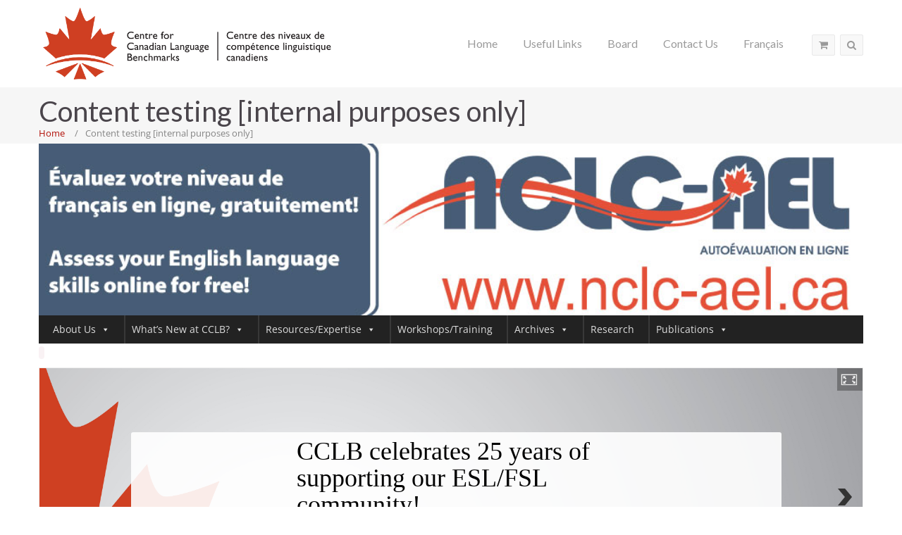

--- FILE ---
content_type: text/html; charset=UTF-8
request_url: https://www.language.ca/content-testing-internal-purposes-only/
body_size: 178192
content:
<!DOCTYPE html>
<html lang="en-CA">
<head>
<meta charset="UTF-8" />
<meta name="viewport" content="initial-scale=1, width=device-width" />
<link rel="profile" href="http://gmpg.org/xfn/11" />
<link rel="pingback" href="https://www.language.ca/xmlrpc.php" />
<link rel="icon" type="image/png" href="https://www.language.ca/wp-content/uploads/2021/01/cclb_leaf_red_white_background_UPj_icon.ico"/>
<title>Content testing [internal purposes only] &#8211; Centre for Canadian Language Benchmarks</title>
<meta name='robots' content='max-image-preview:large' />
	<style>img:is([sizes="auto" i], [sizes^="auto," i]) { contain-intrinsic-size: 3000px 1500px }</style>
	<link rel='dns-prefetch' href='//www.language.ca' />
<link rel='dns-prefetch' href='//connect.facebook.net' />
<link rel='dns-prefetch' href='//fonts.googleapis.com' />
<link rel="alternate" type="application/rss+xml" title="Centre for Canadian Language Benchmarks &raquo; Feed" href="https://www.language.ca/en/feed/" />
<link rel="alternate" type="application/rss+xml" title="Centre for Canadian Language Benchmarks &raquo; Comments Feed" href="https://www.language.ca/en/comments/feed/" />
<script type="text/javascript">
/* <![CDATA[ */
window._wpemojiSettings = {"baseUrl":"https:\/\/s.w.org\/images\/core\/emoji\/16.0.1\/72x72\/","ext":".png","svgUrl":"https:\/\/s.w.org\/images\/core\/emoji\/16.0.1\/svg\/","svgExt":".svg","source":{"concatemoji":"https:\/\/www.language.ca\/wp-includes\/js\/wp-emoji-release.min.js?ver=0ad338aae06585d837f56b3b9cce6f31"}};
/*! This file is auto-generated */
!function(s,n){var o,i,e;function c(e){try{var t={supportTests:e,timestamp:(new Date).valueOf()};sessionStorage.setItem(o,JSON.stringify(t))}catch(e){}}function p(e,t,n){e.clearRect(0,0,e.canvas.width,e.canvas.height),e.fillText(t,0,0);var t=new Uint32Array(e.getImageData(0,0,e.canvas.width,e.canvas.height).data),a=(e.clearRect(0,0,e.canvas.width,e.canvas.height),e.fillText(n,0,0),new Uint32Array(e.getImageData(0,0,e.canvas.width,e.canvas.height).data));return t.every(function(e,t){return e===a[t]})}function u(e,t){e.clearRect(0,0,e.canvas.width,e.canvas.height),e.fillText(t,0,0);for(var n=e.getImageData(16,16,1,1),a=0;a<n.data.length;a++)if(0!==n.data[a])return!1;return!0}function f(e,t,n,a){switch(t){case"flag":return n(e,"\ud83c\udff3\ufe0f\u200d\u26a7\ufe0f","\ud83c\udff3\ufe0f\u200b\u26a7\ufe0f")?!1:!n(e,"\ud83c\udde8\ud83c\uddf6","\ud83c\udde8\u200b\ud83c\uddf6")&&!n(e,"\ud83c\udff4\udb40\udc67\udb40\udc62\udb40\udc65\udb40\udc6e\udb40\udc67\udb40\udc7f","\ud83c\udff4\u200b\udb40\udc67\u200b\udb40\udc62\u200b\udb40\udc65\u200b\udb40\udc6e\u200b\udb40\udc67\u200b\udb40\udc7f");case"emoji":return!a(e,"\ud83e\udedf")}return!1}function g(e,t,n,a){var r="undefined"!=typeof WorkerGlobalScope&&self instanceof WorkerGlobalScope?new OffscreenCanvas(300,150):s.createElement("canvas"),o=r.getContext("2d",{willReadFrequently:!0}),i=(o.textBaseline="top",o.font="600 32px Arial",{});return e.forEach(function(e){i[e]=t(o,e,n,a)}),i}function t(e){var t=s.createElement("script");t.src=e,t.defer=!0,s.head.appendChild(t)}"undefined"!=typeof Promise&&(o="wpEmojiSettingsSupports",i=["flag","emoji"],n.supports={everything:!0,everythingExceptFlag:!0},e=new Promise(function(e){s.addEventListener("DOMContentLoaded",e,{once:!0})}),new Promise(function(t){var n=function(){try{var e=JSON.parse(sessionStorage.getItem(o));if("object"==typeof e&&"number"==typeof e.timestamp&&(new Date).valueOf()<e.timestamp+604800&&"object"==typeof e.supportTests)return e.supportTests}catch(e){}return null}();if(!n){if("undefined"!=typeof Worker&&"undefined"!=typeof OffscreenCanvas&&"undefined"!=typeof URL&&URL.createObjectURL&&"undefined"!=typeof Blob)try{var e="postMessage("+g.toString()+"("+[JSON.stringify(i),f.toString(),p.toString(),u.toString()].join(",")+"));",a=new Blob([e],{type:"text/javascript"}),r=new Worker(URL.createObjectURL(a),{name:"wpTestEmojiSupports"});return void(r.onmessage=function(e){c(n=e.data),r.terminate(),t(n)})}catch(e){}c(n=g(i,f,p,u))}t(n)}).then(function(e){for(var t in e)n.supports[t]=e[t],n.supports.everything=n.supports.everything&&n.supports[t],"flag"!==t&&(n.supports.everythingExceptFlag=n.supports.everythingExceptFlag&&n.supports[t]);n.supports.everythingExceptFlag=n.supports.everythingExceptFlag&&!n.supports.flag,n.DOMReady=!1,n.readyCallback=function(){n.DOMReady=!0}}).then(function(){return e}).then(function(){var e;n.supports.everything||(n.readyCallback(),(e=n.source||{}).concatemoji?t(e.concatemoji):e.wpemoji&&e.twemoji&&(t(e.twemoji),t(e.wpemoji)))}))}((window,document),window._wpemojiSettings);
/* ]]> */
</script>
<style id='wp-emoji-styles-inline-css' type='text/css'>

	img.wp-smiley, img.emoji {
		display: inline !important;
		border: none !important;
		box-shadow: none !important;
		height: 1em !important;
		width: 1em !important;
		margin: 0 0.07em !important;
		vertical-align: -0.1em !important;
		background: none !important;
		padding: 0 !important;
	}
</style>
<style id='classic-theme-styles-inline-css' type='text/css'>
/*! This file is auto-generated */
.wp-block-button__link{color:#fff;background-color:#32373c;border-radius:9999px;box-shadow:none;text-decoration:none;padding:calc(.667em + 2px) calc(1.333em + 2px);font-size:1.125em}.wp-block-file__button{background:#32373c;color:#fff;text-decoration:none}
</style>
<style id='global-styles-inline-css' type='text/css'>
:root{--wp--preset--aspect-ratio--square: 1;--wp--preset--aspect-ratio--4-3: 4/3;--wp--preset--aspect-ratio--3-4: 3/4;--wp--preset--aspect-ratio--3-2: 3/2;--wp--preset--aspect-ratio--2-3: 2/3;--wp--preset--aspect-ratio--16-9: 16/9;--wp--preset--aspect-ratio--9-16: 9/16;--wp--preset--color--black: #000000;--wp--preset--color--cyan-bluish-gray: #abb8c3;--wp--preset--color--white: #ffffff;--wp--preset--color--pale-pink: #f78da7;--wp--preset--color--vivid-red: #cf2e2e;--wp--preset--color--luminous-vivid-orange: #ff6900;--wp--preset--color--luminous-vivid-amber: #fcb900;--wp--preset--color--light-green-cyan: #7bdcb5;--wp--preset--color--vivid-green-cyan: #00d084;--wp--preset--color--pale-cyan-blue: #8ed1fc;--wp--preset--color--vivid-cyan-blue: #0693e3;--wp--preset--color--vivid-purple: #9b51e0;--wp--preset--gradient--vivid-cyan-blue-to-vivid-purple: linear-gradient(135deg,rgba(6,147,227,1) 0%,rgb(155,81,224) 100%);--wp--preset--gradient--light-green-cyan-to-vivid-green-cyan: linear-gradient(135deg,rgb(122,220,180) 0%,rgb(0,208,130) 100%);--wp--preset--gradient--luminous-vivid-amber-to-luminous-vivid-orange: linear-gradient(135deg,rgba(252,185,0,1) 0%,rgba(255,105,0,1) 100%);--wp--preset--gradient--luminous-vivid-orange-to-vivid-red: linear-gradient(135deg,rgba(255,105,0,1) 0%,rgb(207,46,46) 100%);--wp--preset--gradient--very-light-gray-to-cyan-bluish-gray: linear-gradient(135deg,rgb(238,238,238) 0%,rgb(169,184,195) 100%);--wp--preset--gradient--cool-to-warm-spectrum: linear-gradient(135deg,rgb(74,234,220) 0%,rgb(151,120,209) 20%,rgb(207,42,186) 40%,rgb(238,44,130) 60%,rgb(251,105,98) 80%,rgb(254,248,76) 100%);--wp--preset--gradient--blush-light-purple: linear-gradient(135deg,rgb(255,206,236) 0%,rgb(152,150,240) 100%);--wp--preset--gradient--blush-bordeaux: linear-gradient(135deg,rgb(254,205,165) 0%,rgb(254,45,45) 50%,rgb(107,0,62) 100%);--wp--preset--gradient--luminous-dusk: linear-gradient(135deg,rgb(255,203,112) 0%,rgb(199,81,192) 50%,rgb(65,88,208) 100%);--wp--preset--gradient--pale-ocean: linear-gradient(135deg,rgb(255,245,203) 0%,rgb(182,227,212) 50%,rgb(51,167,181) 100%);--wp--preset--gradient--electric-grass: linear-gradient(135deg,rgb(202,248,128) 0%,rgb(113,206,126) 100%);--wp--preset--gradient--midnight: linear-gradient(135deg,rgb(2,3,129) 0%,rgb(40,116,252) 100%);--wp--preset--font-size--small: 13px;--wp--preset--font-size--medium: 20px;--wp--preset--font-size--large: 36px;--wp--preset--font-size--x-large: 42px;--wp--preset--spacing--20: 0.44rem;--wp--preset--spacing--30: 0.67rem;--wp--preset--spacing--40: 1rem;--wp--preset--spacing--50: 1.5rem;--wp--preset--spacing--60: 2.25rem;--wp--preset--spacing--70: 3.38rem;--wp--preset--spacing--80: 5.06rem;--wp--preset--shadow--natural: 6px 6px 9px rgba(0, 0, 0, 0.2);--wp--preset--shadow--deep: 12px 12px 50px rgba(0, 0, 0, 0.4);--wp--preset--shadow--sharp: 6px 6px 0px rgba(0, 0, 0, 0.2);--wp--preset--shadow--outlined: 6px 6px 0px -3px rgba(255, 255, 255, 1), 6px 6px rgba(0, 0, 0, 1);--wp--preset--shadow--crisp: 6px 6px 0px rgba(0, 0, 0, 1);}:where(.is-layout-flex){gap: 0.5em;}:where(.is-layout-grid){gap: 0.5em;}body .is-layout-flex{display: flex;}.is-layout-flex{flex-wrap: wrap;align-items: center;}.is-layout-flex > :is(*, div){margin: 0;}body .is-layout-grid{display: grid;}.is-layout-grid > :is(*, div){margin: 0;}:where(.wp-block-columns.is-layout-flex){gap: 2em;}:where(.wp-block-columns.is-layout-grid){gap: 2em;}:where(.wp-block-post-template.is-layout-flex){gap: 1.25em;}:where(.wp-block-post-template.is-layout-grid){gap: 1.25em;}.has-black-color{color: var(--wp--preset--color--black) !important;}.has-cyan-bluish-gray-color{color: var(--wp--preset--color--cyan-bluish-gray) !important;}.has-white-color{color: var(--wp--preset--color--white) !important;}.has-pale-pink-color{color: var(--wp--preset--color--pale-pink) !important;}.has-vivid-red-color{color: var(--wp--preset--color--vivid-red) !important;}.has-luminous-vivid-orange-color{color: var(--wp--preset--color--luminous-vivid-orange) !important;}.has-luminous-vivid-amber-color{color: var(--wp--preset--color--luminous-vivid-amber) !important;}.has-light-green-cyan-color{color: var(--wp--preset--color--light-green-cyan) !important;}.has-vivid-green-cyan-color{color: var(--wp--preset--color--vivid-green-cyan) !important;}.has-pale-cyan-blue-color{color: var(--wp--preset--color--pale-cyan-blue) !important;}.has-vivid-cyan-blue-color{color: var(--wp--preset--color--vivid-cyan-blue) !important;}.has-vivid-purple-color{color: var(--wp--preset--color--vivid-purple) !important;}.has-black-background-color{background-color: var(--wp--preset--color--black) !important;}.has-cyan-bluish-gray-background-color{background-color: var(--wp--preset--color--cyan-bluish-gray) !important;}.has-white-background-color{background-color: var(--wp--preset--color--white) !important;}.has-pale-pink-background-color{background-color: var(--wp--preset--color--pale-pink) !important;}.has-vivid-red-background-color{background-color: var(--wp--preset--color--vivid-red) !important;}.has-luminous-vivid-orange-background-color{background-color: var(--wp--preset--color--luminous-vivid-orange) !important;}.has-luminous-vivid-amber-background-color{background-color: var(--wp--preset--color--luminous-vivid-amber) !important;}.has-light-green-cyan-background-color{background-color: var(--wp--preset--color--light-green-cyan) !important;}.has-vivid-green-cyan-background-color{background-color: var(--wp--preset--color--vivid-green-cyan) !important;}.has-pale-cyan-blue-background-color{background-color: var(--wp--preset--color--pale-cyan-blue) !important;}.has-vivid-cyan-blue-background-color{background-color: var(--wp--preset--color--vivid-cyan-blue) !important;}.has-vivid-purple-background-color{background-color: var(--wp--preset--color--vivid-purple) !important;}.has-black-border-color{border-color: var(--wp--preset--color--black) !important;}.has-cyan-bluish-gray-border-color{border-color: var(--wp--preset--color--cyan-bluish-gray) !important;}.has-white-border-color{border-color: var(--wp--preset--color--white) !important;}.has-pale-pink-border-color{border-color: var(--wp--preset--color--pale-pink) !important;}.has-vivid-red-border-color{border-color: var(--wp--preset--color--vivid-red) !important;}.has-luminous-vivid-orange-border-color{border-color: var(--wp--preset--color--luminous-vivid-orange) !important;}.has-luminous-vivid-amber-border-color{border-color: var(--wp--preset--color--luminous-vivid-amber) !important;}.has-light-green-cyan-border-color{border-color: var(--wp--preset--color--light-green-cyan) !important;}.has-vivid-green-cyan-border-color{border-color: var(--wp--preset--color--vivid-green-cyan) !important;}.has-pale-cyan-blue-border-color{border-color: var(--wp--preset--color--pale-cyan-blue) !important;}.has-vivid-cyan-blue-border-color{border-color: var(--wp--preset--color--vivid-cyan-blue) !important;}.has-vivid-purple-border-color{border-color: var(--wp--preset--color--vivid-purple) !important;}.has-vivid-cyan-blue-to-vivid-purple-gradient-background{background: var(--wp--preset--gradient--vivid-cyan-blue-to-vivid-purple) !important;}.has-light-green-cyan-to-vivid-green-cyan-gradient-background{background: var(--wp--preset--gradient--light-green-cyan-to-vivid-green-cyan) !important;}.has-luminous-vivid-amber-to-luminous-vivid-orange-gradient-background{background: var(--wp--preset--gradient--luminous-vivid-amber-to-luminous-vivid-orange) !important;}.has-luminous-vivid-orange-to-vivid-red-gradient-background{background: var(--wp--preset--gradient--luminous-vivid-orange-to-vivid-red) !important;}.has-very-light-gray-to-cyan-bluish-gray-gradient-background{background: var(--wp--preset--gradient--very-light-gray-to-cyan-bluish-gray) !important;}.has-cool-to-warm-spectrum-gradient-background{background: var(--wp--preset--gradient--cool-to-warm-spectrum) !important;}.has-blush-light-purple-gradient-background{background: var(--wp--preset--gradient--blush-light-purple) !important;}.has-blush-bordeaux-gradient-background{background: var(--wp--preset--gradient--blush-bordeaux) !important;}.has-luminous-dusk-gradient-background{background: var(--wp--preset--gradient--luminous-dusk) !important;}.has-pale-ocean-gradient-background{background: var(--wp--preset--gradient--pale-ocean) !important;}.has-electric-grass-gradient-background{background: var(--wp--preset--gradient--electric-grass) !important;}.has-midnight-gradient-background{background: var(--wp--preset--gradient--midnight) !important;}.has-small-font-size{font-size: var(--wp--preset--font-size--small) !important;}.has-medium-font-size{font-size: var(--wp--preset--font-size--medium) !important;}.has-large-font-size{font-size: var(--wp--preset--font-size--large) !important;}.has-x-large-font-size{font-size: var(--wp--preset--font-size--x-large) !important;}
:where(.wp-block-post-template.is-layout-flex){gap: 1.25em;}:where(.wp-block-post-template.is-layout-grid){gap: 1.25em;}
:where(.wp-block-columns.is-layout-flex){gap: 2em;}:where(.wp-block-columns.is-layout-grid){gap: 2em;}
:root :where(.wp-block-pullquote){font-size: 1.5em;line-height: 1.6;}
</style>
<link rel='stylesheet' id='Total_Soft_Cal-css' href='https://www.language.ca/wp-content/plugins/calendar-event/CSS/Total-Soft-Calendar-Widget.css?ver=0ad338aae06585d837f56b3b9cce6f31'  media='all' />
<link rel='stylesheet' id='fontawesome-css-css' href='https://www.language.ca/wp-content/plugins/calendar-event/CSS/totalsoft.css?ver=0ad338aae06585d837f56b3b9cce6f31'  media='all' />
<link rel='stylesheet' id='cms-plugin-stylesheet-css' href='https://www.language.ca/wp-content/plugins/cmssuperheroes/assets/css/cms-style.css?ver=0ad338aae06585d837f56b3b9cce6f31'  media='all' />
<link rel='stylesheet' id='contact-form-7-css' href='https://www.language.ca/wp-content/plugins/contact-form-7/includes/css/styles.css?ver=6.1.2'  media='all' />
<link rel='stylesheet' id='wpsm_tabs_r-font-awesome-front-css' href='https://www.language.ca/wp-content/plugins/tabs-responsive/assets/css/font-awesome/css/font-awesome.min.css?ver=0ad338aae06585d837f56b3b9cce6f31'  media='all' />
<link rel='stylesheet' id='wpsm_tabs_r_bootstrap-front-css' href='https://www.language.ca/wp-content/plugins/tabs-responsive/assets/css/bootstrap-front.css?ver=0ad338aae06585d837f56b3b9cce6f31'  media='all' />
<link rel='stylesheet' id='wpsm_tabs_r_animate-css' href='https://www.language.ca/wp-content/plugins/tabs-responsive/assets/css/animate.css?ver=0ad338aae06585d837f56b3b9cce6f31'  media='all' />
<link rel='stylesheet' id='remodal-css' href='https://www.language.ca/wp-content/plugins/user-press/acess/css/remodal.css?ver=0ad338aae06585d837f56b3b9cce6f31'  media='all' />
<link rel='stylesheet' id='remodal-default-theme-css' href='https://www.language.ca/wp-content/plugins/user-press/acess/css/remodal-default-theme.css?ver=0ad338aae06585d837f56b3b9cce6f31'  media='all' />
<link rel='stylesheet' id='up.social.icons-css' href='https://www.language.ca/wp-content/plugins/user-press/acess/css/socicon.css?ver=0ad338aae06585d837f56b3b9cce6f31'  media='all' />
<link rel='stylesheet' id='woocommerce-layout-css' href='https://www.language.ca/wp-content/plugins/woocommerce/assets/css/woocommerce-layout.css?ver=10.2.3'  media='all' />
<link rel='stylesheet' id='woocommerce-smallscreen-css' href='https://www.language.ca/wp-content/plugins/woocommerce/assets/css/woocommerce-smallscreen.css?ver=10.2.3'  media='only screen and (max-width: 768px)' />
<link rel='stylesheet' id='woocommerce-general-css' href='https://www.language.ca/wp-content/plugins/woocommerce/assets/css/woocommerce.css?ver=10.2.3'  media='all' />
<style id='woocommerce-inline-inline-css' type='text/css'>
.woocommerce form .form-row .required { visibility: visible; }
</style>
<link rel='stylesheet' id='wcqi-css-css' href='https://www.language.ca/wp-content/plugins/woocommerce-quantity-increment/assets/css/wc-quantity-increment.css?ver=0ad338aae06585d837f56b3b9cce6f31'  media='all' />
<link rel='stylesheet' id='h5p-plugin-styles-css' href='https://www.language.ca/wp-content/plugins/h5p/h5p-php-library/styles/h5p.css?ver=1.16.0'  media='all' />
<link rel='stylesheet' id='megamenu-css' href='https://www.language.ca/wp-content/uploads/maxmegamenu/style_en_ca.css?ver=f4fb7c'  media='all' />
<link rel='stylesheet' id='dashicons-css' href='https://www.language.ca/wp-includes/css/dashicons.min.css?ver=0ad338aae06585d837f56b3b9cce6f31'  media='all' />
<link rel='stylesheet' id='megamenu-genericons-css' href='https://www.language.ca/wp-content/plugins/megamenu-pro/icons/genericons/genericons/genericons.css?ver=2.4.3'  media='all' />
<link rel='stylesheet' id='megamenu-fontawesome6-css' href='https://www.language.ca/wp-content/plugins/megamenu-pro/icons/fontawesome6/css/all.min.css?ver=2.4.3'  media='all' />
<link rel='stylesheet' id='brands-styles-css' href='https://www.language.ca/wp-content/plugins/woocommerce/assets/css/brands.css?ver=10.2.3'  media='all' />
<link rel='stylesheet' id='custom-dynamic-css' href='https://www.language.ca/wp-content/themes/wp-toot/assets/css/custom-dynamic.css?ver=0ad338aae06585d837f56b3b9cce6f31'  media='all' />
<style id='custom-dynamic-inline-css' type='text/css'>
.site-header .toot-header-top .top-bar-wrap{border-bottom-color:transparent;}.header-layout1 .cshero-main-header .toot-header{border-top-color:#e8e8e9;}.cshero-header-navigation .main-navigation .menu-main-menu > ul > li.current-menu-ancestor > a, .cshero-header-navigation .main-navigation .menu-main-menu > li.current-menu-ancestor > a, .cshero-header-navigation .main-navigation .menu-main-menu > ul > li.current-menu-item > a, .cshero-header-navigation .main-navigation .menu-main-menu > li.current-menu-item > a{color:#b61102;}.cshero-header-navigation .main-navigation .menu-main-menu > ul > li > a > span:after, .cshero-header-navigation .main-navigation .menu-main-menu > li > a > span:after{background-color:#b61102;}.site-header .cshero-header-cart-search .widget_cart_search_wrap .header-search-cart a{border-color:rgba(232,232,233,1);}.toot-header-top:hover{color:#a9a9ab !important;}
</style>
<link rel='stylesheet' id='wp-toot-zo-plugin-stylesheet-css' href='https://www.language.ca/wp-content/themes/wp-toot/assets/css/zo-style.css?ver=0ad338aae06585d837f56b3b9cce6f31'  media='all' />
<link rel='stylesheet' id='wp-toot-lato-font-css' href='https://fonts.googleapis.com/css?family=Lato:400,100,100italic,300,300italic,400italic,700,700italic,900,900italic&#038;subset=latin%2Clatin-ext'  media='all' />
<link rel='stylesheet' id='wp-toot-roboto-slab-font-css' href='https://fonts.googleapis.com/css?family=Roboto%20Slab:400,100,300,700&#038;subset=latin%2Clatin-ext'  media='all' />
<link rel='stylesheet' id='bootstrap-css' href='https://www.language.ca/wp-content/themes/wp-toot/assets/css/bootstrap.min.css?ver=3.3.2'  media='all' />
<link rel='stylesheet' id='prettyphoto-css-css' href='https://www.language.ca/wp-content/themes/wp-toot/assets/css/prettyPhoto.css?ver=1.0.1'  media='all' />
<link rel='stylesheet' id='magnific-popup-css-css' href='https://www.language.ca/wp-content/themes/wp-toot/assets/css/magnific-popup.css?ver=1.0.1'  media='all' />
<link rel='stylesheet' id='font-awesome-css' href='https://www.language.ca/wp-content/themes/wp-toot/assets/css/font-awesome.min.css?ver=4.3.0'  media='all' />
<link rel='stylesheet' id='toot-pe-icon-css' href='https://www.language.ca/wp-content/themes/wp-toot/assets/css/stroke-gap-icons.css?ver=1.0.1'  media='all' />
<link rel='stylesheet' id='wp-toot-animate-css' href='https://www.language.ca/wp-content/themes/wp-toot/assets/css/animate.min.css?ver=1.0.0'  media='all' />
<link rel='stylesheet' id='wp-toot-style-css' href='https://www.language.ca/wp-content/themes/wp-toot/style.css?ver=0ad338aae06585d837f56b3b9cce6f31'  media='all' />
<link rel='stylesheet' id='wp-toot-static-css' href='https://www.language.ca/wp-content/themes/wp-toot/assets/css/static.css?ver=1.0.0'  media='all' />
<link rel='stylesheet' id='newsletter-css' href='https://www.language.ca/wp-content/plugins/newsletter/style.css?ver=8.9.8'  media='all' />
<link rel='stylesheet' id='js_composer_front-css' href='https://www.language.ca/wp-content/plugins/js_composer/assets/css/js_composer.min.css?ver=7.9'  media='all' />
<link rel='stylesheet' id='redux-google-fonts-smof_data-css' href='https://fonts.googleapis.com/css?family=Open+Sans%3A300%2C400%2C600%2C700%2C800%2C300italic%2C400italic%2C600italic%2C700italic%2C800italic%7CLato%3A100%2C300%2C400%2C700%2C900%2C100italic%2C300italic%2C400italic%2C700italic%2C900italic&#038;ver=1730764851'  media='all' />
<script  src="https://www.language.ca/wp-includes/js/jquery/jquery.min.js?ver=3.7.1" id="jquery-core-js"></script>
<script  src="https://www.language.ca/wp-includes/js/jquery/jquery-migrate.min.js?ver=3.4.1" id="jquery-migrate-js"></script>
<script  src="https://www.language.ca/wp-content/plugins/contact-bank/assets/global/plugins/custom/js/custom.js?ver=0ad338aae06585d837f56b3b9cce6f31" id="contact-bank-bootstrap.js-js"></script>
<script  src="https://www.language.ca/wp-includes/js/jquery/ui/core.min.js?ver=1.13.3" id="jquery-ui-core-js"></script>
<script  src="https://www.language.ca/wp-content/plugins/calendar-event/JS/Total-Soft-Calendar-Widget.js?ver=0ad338aae06585d837f56b3b9cce6f31" id="Total_Soft_Cal-js"></script>
<script  src="https://www.language.ca/wp-content/plugins/woocommerce/assets/js/jquery-blockui/jquery.blockUI.min.js?ver=2.7.0-wc.10.2.3" id="jquery-blockui-js" data-wp-strategy="defer"></script>
<script type="text/javascript" id="wc-add-to-cart-js-extra">
/* <![CDATA[ */
var wc_add_to_cart_params = {"ajax_url":"\/wp-admin\/admin-ajax.php","wc_ajax_url":"\/?wc-ajax=%%endpoint%%","i18n_view_cart":"View cart","cart_url":"https:\/\/www.language.ca\/shopping-cart\/","is_cart":"","cart_redirect_after_add":"no"};
/* ]]> */
</script>
<script  src="https://www.language.ca/wp-content/plugins/woocommerce/assets/js/frontend/add-to-cart.min.js?ver=10.2.3" id="wc-add-to-cart-js" data-wp-strategy="defer"></script>
<script  src="https://www.language.ca/wp-content/plugins/woocommerce/assets/js/js-cookie/js.cookie.min.js?ver=2.1.4-wc.10.2.3" id="js-cookie-js" defer="defer" data-wp-strategy="defer"></script>
<script type="text/javascript" id="woocommerce-js-extra">
/* <![CDATA[ */
var woocommerce_params = {"ajax_url":"\/wp-admin\/admin-ajax.php","wc_ajax_url":"\/?wc-ajax=%%endpoint%%","i18n_password_show":"Show password","i18n_password_hide":"Hide password"};
/* ]]> */
</script>
<script  src="https://www.language.ca/wp-content/plugins/woocommerce/assets/js/frontend/woocommerce.min.js?ver=10.2.3" id="woocommerce-js" defer="defer" data-wp-strategy="defer"></script>
<script  src="https://www.language.ca/wp-content/plugins/woocommerce-quantity-increment/assets/js/wc-quantity-increment.min.js?ver=0ad338aae06585d837f56b3b9cce6f31" id="wcqi-js-js"></script>
<script  src="https://www.language.ca/wp-content/plugins/js_composer/assets/js/vendors/woocommerce-add-to-cart.js?ver=7.9" id="vc_woocommerce-add-to-cart-js-js"></script>
<script  src="https://www.language.ca/wp-content/themes/wp-toot/assets/js/bootstrap.min.js?ver=3.3.2" id="bootstrap-js"></script>
<script></script><link rel="https://api.w.org/" href="https://www.language.ca/wp-json/" /><link rel="alternate" title="JSON" type="application/json" href="https://www.language.ca/wp-json/wp/v2/pages/23596" /><link rel="EditURI" type="application/rsd+xml" title="RSD" href="https://www.language.ca/xmlrpc.php?rsd" />

<link rel="canonical" href="https://www.language.ca/content-testing-internal-purposes-only/" />
<link rel='shortlink' href='https://www.language.ca/?p=23596' />
<link rel="alternate" title="oEmbed (JSON)" type="application/json+oembed" href="https://www.language.ca/wp-json/oembed/1.0/embed?url=https%3A%2F%2Fwww.language.ca%2Fcontent-testing-internal-purposes-only%2F" />
<link rel="alternate" title="oEmbed (XML)" type="text/xml+oembed" href="https://www.language.ca/wp-json/oembed/1.0/embed?url=https%3A%2F%2Fwww.language.ca%2Fcontent-testing-internal-purposes-only%2F&#038;format=xml" />
<!-- paste Google Analytics javascript below this line -->
<script async src="https://www.googletagmanager.com/gtag/js?id=UA-84020287-1"></script>
<script>
  window.dataLayer = window.dataLayer || [];
  function gtag(){dataLayer.push(arguments);}
  gtag('js', new Date());
  gtag('config', 'UA-84020287-1');
</script>
<!-- paste Google Analytics javascript above this line -->
    <script type="text/javascript">
        var ajaxurl = 'https://www.language.ca/wp-admin/admin-ajax.php';
    </script>
    <style type="text/css">.toot-header-logo a h1 img {
 max-height: 110px;
 max-width: 493px;
}

.widget_nav_menu ul li a:before {
  width: 100%;
}

.page-title.layout2, .page-title.layout3 {
  height: 80px;
  padding: 14px 0;
}

.page-title.layout2 #page-title-text, .page-title.layout3 #page-title-text {
  margin-bottom: 0px;
}

.blog-1-column article .entry-blog, .toot-single-wraper article .entry-blog {
    text-align: left;
}

.blog-1-column article .entry-blog .entry-header, .toot-single-wraper article .entry-blog .entry-header{
    text-align: center;
}

.blog-classic .blog-classic-wraper article .entry-blog, .blog-search .blog-classic-wraper article .entry-blog {
    text-align: left;
}

.blog-classic .blog-classic-wraper article .entry-blog .entry-header, .blog-search .blog-classic-wraper article .entry-blog .entry-header {
    text-align: center;
}

.blog-1-column article .entry-blog .entry-header .entry-feature-image, .toot-single-wraper article .entry-blog .entry-header .entry-feature-image, .blog-1-column article .entry-blog .entry-header .entry-video, .toot-single-wraper article .entry-blog .entry-header .entry-video, .blog-1-column article .entry-blog .entry-header .entry-gallery, .toot-single-wraper article .entry-blog .entry-header .entry-gallery {
    display: none;
}

/* .woocommerce .shop-products-list .toot-woo-product { width: 100%; } */
.woocommerce .shop-products-list .toot-woo-product .toot-list-item-wrap .toot-item-meta-button { padding: 10px; }

.fullwidthproduct .toot-woo-product { width: 100%; }

.textwidget #calendar_title { display: none; }
.textwidget #wps_events_table { color: #b61102; }
.textwidget td { padding: 0; }
.textwidget #wps_events_table tbody tr, .textwidget #wps_events_table tbody td { 
    height: 10px;
}

.textwidget .wps_event_content { min-height: 10px; font-size: 10px; line-height: 10px; }
.textwidget .wps_event_weekend { background-color: #403333; }
.textwidget .wps_event_today { background-color: transparent; color: #fff; }

.min-height-600 { min-height: 600px; }
.min-height-800 { min-height: 800px; }

input#terms.woocommerce-form__input-checkbox { position: relative; }</style>	<noscript><style>.woocommerce-product-gallery{ opacity: 1 !important; }</style></noscript>
	<style type="text/css">.recentcomments a{display:inline !important;padding:0 !important;margin:0 !important;}</style><meta name="generator" content="Powered by WPBakery Page Builder - drag and drop page builder for WordPress."/>
<meta name="generator" content="Powered by Slider Revolution 6.5.25 - responsive, Mobile-Friendly Slider Plugin for WordPress with comfortable drag and drop interface." />
<script>function setREVStartSize(e){
			//window.requestAnimationFrame(function() {
				window.RSIW = window.RSIW===undefined ? window.innerWidth : window.RSIW;
				window.RSIH = window.RSIH===undefined ? window.innerHeight : window.RSIH;
				try {
					var pw = document.getElementById(e.c).parentNode.offsetWidth,
						newh;
					pw = pw===0 || isNaN(pw) || (e.l=="fullwidth" || e.layout=="fullwidth") ? window.RSIW : pw;
					e.tabw = e.tabw===undefined ? 0 : parseInt(e.tabw);
					e.thumbw = e.thumbw===undefined ? 0 : parseInt(e.thumbw);
					e.tabh = e.tabh===undefined ? 0 : parseInt(e.tabh);
					e.thumbh = e.thumbh===undefined ? 0 : parseInt(e.thumbh);
					e.tabhide = e.tabhide===undefined ? 0 : parseInt(e.tabhide);
					e.thumbhide = e.thumbhide===undefined ? 0 : parseInt(e.thumbhide);
					e.mh = e.mh===undefined || e.mh=="" || e.mh==="auto" ? 0 : parseInt(e.mh,0);
					if(e.layout==="fullscreen" || e.l==="fullscreen")
						newh = Math.max(e.mh,window.RSIH);
					else{
						e.gw = Array.isArray(e.gw) ? e.gw : [e.gw];
						for (var i in e.rl) if (e.gw[i]===undefined || e.gw[i]===0) e.gw[i] = e.gw[i-1];
						e.gh = e.el===undefined || e.el==="" || (Array.isArray(e.el) && e.el.length==0)? e.gh : e.el;
						e.gh = Array.isArray(e.gh) ? e.gh : [e.gh];
						for (var i in e.rl) if (e.gh[i]===undefined || e.gh[i]===0) e.gh[i] = e.gh[i-1];
											
						var nl = new Array(e.rl.length),
							ix = 0,
							sl;
						e.tabw = e.tabhide>=pw ? 0 : e.tabw;
						e.thumbw = e.thumbhide>=pw ? 0 : e.thumbw;
						e.tabh = e.tabhide>=pw ? 0 : e.tabh;
						e.thumbh = e.thumbhide>=pw ? 0 : e.thumbh;
						for (var i in e.rl) nl[i] = e.rl[i]<window.RSIW ? 0 : e.rl[i];
						sl = nl[0];
						for (var i in nl) if (sl>nl[i] && nl[i]>0) { sl = nl[i]; ix=i;}
						var m = pw>(e.gw[ix]+e.tabw+e.thumbw) ? 1 : (pw-(e.tabw+e.thumbw)) / (e.gw[ix]);
						newh =  (e.gh[ix] * m) + (e.tabh + e.thumbh);
					}
					var el = document.getElementById(e.c);
					if (el!==null && el) el.style.height = newh+"px";
					el = document.getElementById(e.c+"_wrapper");
					if (el!==null && el) {
						el.style.height = newh+"px";
						el.style.display = "block";
					}
				} catch(e){
					console.log("Failure at Presize of Slider:" + e)
				}
			//});
		  };</script>
		<style type="text/css" id="wp-custom-css">
			a.mega-menu-link {
    text-transform: none !important;
}

#slider_23630 .sa_hover_container {
    padding: 0 !important;
    height: 100%;
}

#slider_23630 .owl-stage {
    display: flex;
}

#slider_23630 .custom-slider-top {
    background-color: #d1d1d1;
    text-align: left;
    font-size: 16px;
    line-height: 150%;
}

#slider_23630 .custom-slider-top__header {
    display: flex;
    align-items: center;
    padding-top: 10px;
}

#slider_23630 .custom-slider-icon {
    height: 45px;
	  padding-left: 10px;
    padding-right: 10px;
}

#slider_23630 .custom-slider-title {
    font-size: 26px;
    line-height: 200%;
    font-weight: 700;
    color: #0e773c;
    margin: 0px;
}

#slider_23630 .custom-slider-top__body {
    padding-right: 15px;
    padding-left: 15px;
    padding-top: 0px;
    padding-bottom: 15px;
}

#slider_23630 .custom-slider-bottom {
    background-color: #d3ead6;
    font-size: 16px;
    line-height: 150%;
    padding: 15px;
}

#slider_23630 li p {
    line-height: 150%;
    margin-bottom: 10px !important;
}

#slider_25260 .sa_hover_container {
    padding: 0 !important;
    height: 100%;
}

#slider_25260 .owl-stage {
    display: flex;
}

#slider_25260 .custom-slider-top {
    background-color: #d1d1d1;
    text-align: left;
    font-size: 16px;
    line-height: 150%;
}

#slider_25260 .custom-slider-top__header {
    display: flex;
    align-items: center;
    padding-top: 10px;
}

#slider_25260 .custom-slider-icon {
    height: 45px;
	  padding-left: 10px;
    padding-right: 10px;
}

#slider_25260 .custom-slider-title {
    font-size: 26px;
    line-height: 200%;
    font-weight: 700;
    color: #0e773c;
    margin: 0px;
}

#slider_25260 .custom-slider-top__body {
    padding-right: 15px;
    padding-left: 15px;
    padding-top: 0px;
    padding-bottom: 15px;
}

#slider_25260 .custom-slider-bottom {
    background-color: #d3ead6;
    font-size: 16px;
    line-height: 150%;
    padding: 15px;
}

#slider_25260 li p {
    line-height: 150%;
    margin-bottom: 10px !important;
}

#slider_25265 .sa_hover_container {
    padding: 0 !important;
    height: 100%;
}

#slider_25265 .owl-stage {
    display: flex;
}

#slider_25265 .custom-slider-top {
    background-color: #d1d1d1;
    text-align: left;
    font-size: 16px;
    line-height: 150%;
}

#slider_25265 .custom-slider-top__header {
    display: flex;
    align-items: center;
    padding-top: 10px;
}

#slider_25265 .custom-slider-icon {
    height: 45px;
	  padding-left: 10px;
    padding-right: 10px;
}

#slider_25265 .custom-slider-title {
    font-size: 26px;
    line-height: 200%;
    font-weight: 700;
    color: #0e773c;
    margin: 0px;
}

#slider_25265 .custom-slider-top__body {
    padding-right: 15px;
    padding-left: 15px;
    padding-top: 0px;
    padding-bottom: 15px;
}

#slider_25265 .custom-slider-bottom {
    background-color: #d3ead6;
    font-size: 16px;
    line-height: 150%;
    padding: 15px;
}

#slider_25265 li p {
    line-height: 150%;
    margin-bottom: 10px !important;
}

#slider_25266 .sa_hover_container {
    padding: 0 !important;
    height: 100%;
}

#slider_25266 .owl-stage {
    display: flex;
}

#slider_25266 .custom-slider-top {
    background-color: #d1d1d1;
    text-align: left;
    font-size: 16px;
    line-height: 150%;
}


#slider_25266 .custom-slider-top__header {
    display: flex;
    align-items: center;
    padding-top: 10px;
}

#slider_25266 .custom-slider-icon {
    height: 45px;
	  padding-left: 10px;
    padding-right: 10px;
}

#slider_25266 .custom-slider-title {
    font-size: 26px;
    line-height: 200%;
    font-weight: 700;
    color: #0e773c;
    margin: 0px;
}

#slider_25266 .custom-slider-top__body {
    padding-right: 15px;
    padding-left: 15px;
    padding-top: 0px;
    padding-bottom: 15px;
}

#slider_25266 .custom-slider-bottom {
    background-color: #d3ead6;
    font-size: 16px;
    line-height: 150%;
    padding: 15px;
}

#slider_25266 li p {
    line-height: 150%;
    margin-bottom: 10px !important;
}

#slider_25267 .sa_hover_container {
    padding: 0 !important;
    height: 100%;
}

#slider_25267 .owl-stage {
    display: flex;
}

#slider_25267 .custom-slider-top {
    background-color: #d1d1d1;
    text-align: left;
    font-size: 16px;
    line-height: 150%;
}


#slider_25267 .custom-slider-top__header {
    display: flex;
    align-items: center;
    padding-top: 10px;
}

#slider_25267 .custom-slider-icon {
    height: 45px;
		padding-left: 10px;
    padding-right: 10px;
}

#slider_25267 .custom-slider-title {
    font-size: 26px;
    line-height: 200%;
    font-weight: 700;
    color: #0e773c;
    margin: 0px;
}

#slider_25267 .custom-slider-top__body {
    padding-right: 15px;
    padding-left: 15px;
    padding-top: 0px;
    padding-bottom: 15px;
}

#slider_25267 .custom-slider-bottom {
    background-color: #d3ead6;
    font-size: 16px;
    line-height: 150%;
    padding: 15px;
}

#slider_25267 li p {
    line-height: 150%;
    margin-bottom: 10px !important;
}

#slider_25268 .sa_hover_container {
    padding: 0 !important;
    height: 100%;
}

#slider_25268 .owl-stage {
    display: flex;
}

#slider_25268 .custom-slider-top {
    background-color: #d1d1d1;
    text-align: left;
    font-size: 16px;
    line-height: 150%;
}

#slider_25268 .custom-slider-top__header {
    display: flex;
    align-items: center;
    padding-top: 10px;
}

#slider_25268 .custom-slider-icon {
    height: 45px;
		padding-left: 10px;
    padding-right: 10px;
}

#slider_25268 .custom-slider-title {
    font-size: 26px;
    line-height: 200%;
    font-weight: 700;
    color: #0e773c;
    margin: 0px;
}

#slider_25268 .custom-slider-top__body {
    padding-right: 15px;
    padding-left: 15px;
    padding-top: 0px;
    padding-bottom: 15px;
}

#slider_25268 .custom-slider-bottom {
    background-color: #d3ead6;
    font-size: 16px;
    line-height: 150%;
    padding: 15px;
}

#slider_25268 li p {
    line-height: 150%;
    margin-bottom: 10px !important;
}
#slider_25276 .sa_hover_container {
    padding: 0 !important;
    height: 100%;
}

#slider_25276 .owl-stage {
    display: flex;
}

#slider_25276 .custom-slider-top {
    background-color: #d1d1d1;
    text-align: left;
    font-size: 16px;
    line-height: 150%;
}

#slider_25276 .custom-slider-top__header {
    display: flex;
    align-items: center;
    padding-top: 10px;
}

#slider_25276 .custom-slider-icon {
    height: 45px;
		padding-left: 10px;
    padding-right: 10px;
}

#slider_25276 .custom-slider-title {
    font-size: 26px;
    line-height: 200%;
    font-weight: 700;
    color: #1c3363;
    margin: 0px;
}

#slider_25276 .custom-slider-top__body {
    padding-right: 15px;
    padding-left: 15px;
    padding-top: 0px;
    padding-bottom: 15px;
}

#slider_25276 .custom-slider-bottom {
    background-color: #c5d6ef;
    font-size: 16px;
    line-height: 150%;
    padding: 15px;
}

#slider_25276 li p {
    line-height: 150%;
    margin-bottom: 10px !important;
}


#slider_25279 .sa_hover_container {
    padding: 0 !important;
    height: 100%;
}

#slider_25279 .owl-stage {
    display: flex;
}

#slider_25279 .custom-slider-top {
    background-color: #d1d1d1;
    text-align: left;
    font-size: 16px;
    line-height: 150%;
}

#slider_25279 .custom-slider-top__header {
    display: flex;
    align-items: center;
    padding-top: 10px;
}

#slider_25279 .custom-slider-icon {
    height: 45px;
	  padding-left: 10px;
    padding-right: 10px;
}

#slider_25279 .custom-slider-title {
    font-size: 26px;
    line-height: 200%;
    font-weight: 700;
    color: #1c3363;
    margin: 0px;
}

#slider_25279 .custom-slider-top__body {
    padding-right: 15px;
    padding-left: 15px;
    padding-top: 0px;
    padding-bottom: 15px;
}

#slider_25279 .custom-slider-bottom {
    background-color: #c5d6ef;
    font-size: 16px;
    line-height: 150%;
    padding: 15px;
}

#slider_25279 li p {
    line-height: 150%;
    margin-bottom: 10px !important;
}


#slider_25282 .sa_hover_container {
    padding: 0 !important;
    height: 100%;
}

#slider_25282 .owl-stage {
    display: flex;
}

#slider_25282 .custom-slider-top {
    background-color: #d1d1d1;
    text-align: left;
    font-size: 16px;
    line-height: 150%;
}

#slider_25282 .custom-slider-top__header {
    display: flex;
    align-items: center;
    padding-top: 10px;
}

#slider_25282 .custom-slider-icon {
    height: 45px;
	  padding-left: 10px;
    padding-right: 10px;	
}

#slider_25282 .custom-slider-title {
    font-size: 26px;
    line-height: 200%;
    font-weight: 700;
    color: #1c3363;
    margin: 0px;
}

#slider_25282 .custom-slider-top__body {
    padding-right: 15px;
    padding-left: 15px;
    padding-top: 0px;
    padding-bottom: 15px;
}

#slider_25282 .custom-slider-bottom {
    background-color: #c5d6ef;
    font-size: 16px;
    line-height: 150%;
    padding: 15px;
}

#slider_25282 li p {
    line-height: 150%;
    margin-bottom: 10px !important;
}


#slider_25278 .sa_hover_container {
    padding: 0 !important;
    height: 100%;
}

#slider_25278 .owl-stage {
    display: flex;
}

#slider_25278 .custom-slider-top {
    background-color: #d1d1d1;
    text-align: left;
    font-size: 16px;
    line-height: 150%;
}

#slider_25278 .custom-slider-top__header {
    display: flex;
    align-items: center;
    padding-top: 10px;
}

#slider_25278 .custom-slider-icon {
    height: 45px;
	  padding-left: 10px;
    padding-right: 10px;	
}

#slider_25278 .custom-slider-title {
    font-size: 26px;
    line-height: 200%;
    font-weight: 700;
    color: #881d22;
    margin: 0px;
}

#slider_25278 .custom-slider-top__body {
    padding-right: 15px;
    padding-left: 15px;
    padding-top: 0px;
    padding-bottom: 15px;
}

#slider_25278 .custom-slider-bottom {
    background-color: #ffccd4;
    font-size: 16px;
    line-height: 150%;
    padding: 15px;
}

#slider_25278 li p {
    line-height: 150%;
    margin-bottom: 10px !important;
}


#slider_25280 .sa_hover_container {
    padding: 0 !important;
    height: 100%;
}

#slider_25280 .owl-stage {
    display: flex;
}

#slider_25280 .custom-slider-top {
    background-color: #d1d1d1;
    text-align: left;
    font-size: 16px;
    line-height: 150%;
}

#slider_25280 .custom-slider-top__header {
    display: flex;
    align-items: center;
    padding-top: 10px;
}

#slider_25280 .custom-slider-icon {
    height: 45px;
	  padding-left: 10px;
    padding-right: 10px;	
}

#slider_25280 .custom-slider-title {
    font-size: 26px;
    line-height: 200%;
    font-weight: 700;
    color: #881d22;
    margin: 0px;
}

#slider_25280 .custom-slider-top__body {
    padding-right: 15px;
    padding-left: 15px;
    padding-top: 0px;
    padding-bottom: 15px;
}

#slider_25280 .custom-slider-bottom {
    background-color: #ffccd4;
    font-size: 16px;
    line-height: 150%;
    padding: 15px;
}

#slider_25280 li p {
    line-height: 150%;
    margin-bottom: 10px !important;
}


#slider_25283 .sa_hover_container {
    padding: 0 !important;
    height: 100%;
}

#slider_25283 .owl-stage {
    display: flex;
}

#slider_25283 .custom-slider-top {
    background-color: #d1d1d1;
    text-align: left;
    font-size: 16px;
    line-height: 150%;
}

#slider_25283 .custom-slider-top__header {
    display: flex;
    align-items: center;
    padding-top: 10px;
}

#slider_25283 .custom-slider-icon {
    height: 45px;
	  padding-left: 10px;
    padding-right: 10px;	
}

#slider_25283 .custom-slider-title {
    font-size: 26px;
    line-height: 200%;
    font-weight: 700;
    color: #881d22;
    margin: 0px;
}

#slider_25283 .custom-slider-top__body {
    padding-right: 15px;
    padding-left: 15px;
    padding-top: 0px;
    padding-bottom: 15px;
}

#slider_25283 .custom-slider-bottom {
    background-color: #ffccd4;
    font-size: 16px;
    line-height: 150%;
    padding: 15px;
}

#slider_25283 li p {
    line-height: 150%;
    margin-bottom: 10px !important;
}


#slider_25300 .sa_hover_container {
    padding: 0 !important;
    height: 100%;
}

#slider_25300 .owl-stage {
    display: flex;
}

#slider_25300 .custom-slider-top {
    background-color: #d1d1d1;
    text-align: left;
    font-size: 16px;
    line-height: 150%;
}

#slider_25300 .custom-slider-top__header {
    display: flex;
    align-items: center;
    padding-top: 10px;
}

#slider_25300 .custom-slider-icon {
    height: 45px;
	  padding-left: 10px;
    padding-right: 10px;	
}

#slider_25300 .custom-slider-title {
    font-size: 26px;
    line-height: 200%;
    font-weight: 700;
    color: #ee6223;
    margin: 0px;
}

#slider_25300 .custom-slider-top__body {
    padding-right: 15px;
    padding-left: 15px;
    padding-top: 0px;
    padding-bottom: 15px;
}

#slider_25300 .custom-slider-bottom {
    background-color: #fcd3b3;
    font-size: 16px;
    line-height: 150%;
    padding: 15px;
}

#slider_25300 li p {
    line-height: 150%;
    margin-bottom: 10px !important;
}


#slider_25301 .sa_hover_container {
    padding: 0 !important;
    height: 100%;
}

#slider_25301 .owl-stage {
    display: flex;
}

#slider_25301 .custom-slider-top {
    background-color: #d1d1d1;
    text-align: left;
    font-size: 16px;
    line-height: 150%;
}

#slider_25301 .custom-slider-top__header {
    display: flex;
    align-items: center;
    padding-top: 10px;
}

#slider_25301 .custom-slider-icon {
    height: 45px;
	  padding-left: 10px;
    padding-right: 10px;	
}

#slider_25301 .custom-slider-title {
    font-size: 26px;
    line-height: 200%;
    font-weight: 700;
    color: #ee6223;
    margin: 0px;
}

#slider_25301 .custom-slider-top__body {
    padding-right: 15px;
    padding-left: 15px;
    padding-top: 0px;
    padding-bottom: 15px;
}

#slider_25301 .custom-slider-bottom {
    background-color: #fcd3b3;
    font-size: 16px;
    line-height: 150%;
    padding: 15px;
}

#slider_25301 li p {
    line-height: 150%;
    margin-bottom: 10px !important;
}


#slider_25302 .sa_hover_container {
    padding: 0 !important;
    height: 100%;
}

#slider_25302 .owl-stage {
    display: flex;
}

#slider_25302 .custom-slider-top {
    background-color: #d1d1d1;
    text-align: left;
    font-size: 16px;
    line-height: 150%;
}

#slider_25302 .custom-slider-top__header {
    display: flex;
    align-items: center;
    padding-top: 10px;
}

#slider_25302 .custom-slider-icon {
    height: 45px;
	  padding-left: 10px;
    padding-right: 10px;	
}

#slider_25302 .custom-slider-title {
    font-size: 26px;
    line-height: 200%;
    font-weight: 700;
    color: #ee6223;
    margin: 0px;
}

#slider_25302 .custom-slider-top__body {
    padding-right: 15px;
    padding-left: 15px;
    padding-top: 0px;
    padding-bottom: 15px;
}

#slider_25302 .custom-slider-bottom {
    background-color: #fcd3b3;
    font-size: 16px;
    line-height: 150%;
    padding: 15px;
}

#slider_25302 li p {
    line-height: 150%;
    margin-bottom: 10px !important;
}


#slider_25303 .sa_hover_container {
    padding: 0 !important;
    height: 100%;
}

#slider_25303 .owl-stage {
    display: flex;
}

#slider_25303 .custom-slider-top {
    background-color: #d1d1d1;
    text-align: left;
    font-size: 16px;
    line-height: 150%;
}

#slider_25303 .custom-slider-top__header {
    display: flex;
    align-items: center;
    padding-top: 10px;
}

#slider_25303 .custom-slider-icon {
    height: 45px;
	  padding-left: 10px;
    padding-right: 10px;	
}

#slider_25303 .custom-slider-title {
    font-size: 26px;
    line-height: 200%;
    font-weight: 700;
    color: #ee6223;
    margin: 0px;
}

#slider_25303 .custom-slider-top__body {
    padding-right: 15px;
    padding-left: 15px;
    padding-top: 0px;
    padding-bottom: 15px;
}

#slider_25303 .custom-slider-bottom {
    background-color: #fcd3b3;
    font-size: 16px;
    line-height: 150%;
    padding: 15px;
}

#slider_25303 li p {
    line-height: 150%;
    margin-bottom: 10px !important;
}
#slider_25304 .sa_hover_container {
    padding: 0 !important;
    height: 100%;
}

#slider_25304 .owl-stage {
    display: flex;
}

#slider_25304 .custom-slider-top {
    background-color: #d1d1d1;
    text-align: left;
    font-size: 16px;
    line-height: 150%;
}

#slider_25304 .custom-slider-top__header {
    display: flex;
    align-items: center;
    padding-top: 10px;
}

#slider_25304 .custom-slider-icon {
    height: 45px;
	  padding-left: 10px;
    padding-right: 10px;	
}

#slider_25304 .custom-slider-title {
    font-size: 26px;
    line-height: 200%;
    font-weight: 700;
    color: #ee6223;
    margin: 0px;
}

#slider_25304 .custom-slider-top__body {
    padding-right: 15px;
    padding-left: 15px;
    padding-top: 0px;
    padding-bottom: 15px;
}

#slider_25304 .custom-slider-bottom {
    background-color: #fcd3b3;
    font-size: 16px;
    line-height: 150%;
    padding: 15px;
}

#slider_25304 li p {
    line-height: 150%;
    margin-bottom: 10px !important;
}


#slider_25305 .sa_hover_container {
    padding: 0 !important;
    height: 100%;
}

#slider_25305 .owl-stage {
    display: flex;
}

#slider_25305 .custom-slider-top {
    background-color: #d1d1d1;
    text-align: left;
    font-size: 16px;
    line-height: 150%;
}

#slider_25305 .custom-slider-top__header {
    display: flex;
    align-items: center;
    padding-top: 10px;
}

#slider_25305 .custom-slider-icon {
    height: 45px;
	  padding-left: 10px;
    padding-right: 10px;	
}

#slider_25305 .custom-slider-title {
    font-size: 26px;
    line-height: 200%;
    font-weight: 700;
    color: #ee6223;
    margin: 0px;
}

#slider_25305 .custom-slider-top__body {
    padding-right: 15px;
    padding-left: 15px;
    padding-top: 0px;
    padding-bottom: 15px;
}

#slider_25305 .custom-slider-bottom {
    background-color: #fcd3b3;
    font-size: 16px;
    line-height: 150%;
    padding: 15px;
}

#slider_25305 li p {
    line-height: 150%;
    margin-bottom: 10px !important;
}


#slider_26888 .sa_hover_container {
    padding: 0 !important;
    height: 100%;
}

#slider_26888 .owl-stage {
    display: flex;
}

#slider_26888 .custom-slider-top {
    background-color: #d1d1d1;
    text-align: left;
    font-size: 16px;
    line-height: 150%;
}

#slider_26888 .custom-slider-top__header {
    display: flex;
    align-items: center;
    padding-top: 10px;
}

#slider_26888 .custom-slider-icon {
    height: 45px;
		padding-left: 10px;
    padding-right: 10px;
}

#slider_26888 .custom-slider-title {
    font-size: 26px;
    line-height: 200%;
    font-weight: 700;
    color: #1c3363;
    margin: 0px;
}

#slider_26888 .custom-slider-top__body {
    padding-right: 15px;
    padding-left: 15px;
    padding-top: 0px;
    padding-bottom: 15px;
}

#slider_26888 .custom-slider-bottom {
    background-color: #c5d6ef;
    font-size: 16px;
    line-height: 150%;
    padding: 15px;
}

#slider_26888 li p {
    line-height: 150%;
    margin-bottom: 10px !important;
}


#slider_26891 .sa_hover_container {
    padding: 0 !important;
    height: 100%;
}

#slider_26891 .owl-stage {
    display: flex;
}

#slider_26891 .custom-slider-top {
    background-color: #d1d1d1;
    text-align: left;
    font-size: 16px;
    line-height: 150%;
}

#slider_26891 .custom-slider-top__header {
    display: flex;
    align-items: center;
    padding-top: 10px;
}

#slider_26891 .custom-slider-icon {
    height: 45px;
		padding-left: 10px;
    padding-right: 10px;
}

#slider_26891 .custom-slider-title {
    font-size: 26px;
    line-height: 200%;
    font-weight: 700;
    color: #1c3363;
    margin: 0px;
}

#slider_26891 .custom-slider-top__body {
    padding-right: 15px;
    padding-left: 15px;
    padding-top: 0px;
    padding-bottom: 15px;
}

#slider_26891 .custom-slider-bottom {
    background-color: #c5d6ef;
    font-size: 16px;
    line-height: 150%;
    padding: 15px;
}

#slider_26891 li p {
    line-height: 150%;
    margin-bottom: 10px !important;
}


#slider_26894 .sa_hover_container {
    padding: 0 !important;
    height: 100%;
}

#slider_26894 .owl-stage {
    display: flex;
}

#slider_26894 .custom-slider-top {
    background-color: #d1d1d1;
    text-align: left;
    font-size: 16px;
    line-height: 150%;
}

#slider_26894 .custom-slider-top__header {
    display: flex;
    align-items: center;
    padding-top: 10px;
}

#slider_26894 .custom-slider-icon {
    height: 45px;
		padding-left: 10px;
    padding-right: 10px;
}

#slider_26894 .custom-slider-title {
    font-size: 26px;
    line-height: 200%;
    font-weight: 700;
    color: #1c3363;
    margin: 0px;
}

#slider_26894 .custom-slider-top__body {
    padding-right: 15px;
    padding-left: 15px;
    padding-top: 0px;
    padding-bottom: 15px;
}

#slider_26894 .custom-slider-bottom {
    background-color: #c5d6ef;
    font-size: 16px;
    line-height: 150%;
    padding: 15px;
}

#slider_26894 li p {
    line-height: 150%;
    margin-bottom: 10px !important;
}


#slider_26897 .sa_hover_container {
    padding: 0 !important;
    height: 100%;
}

#slider_26897 .owl-stage {
    display: flex;
}

#slider_26897 .custom-slider-top {
    background-color: #d1d1d1;
    text-align: left;
    font-size: 16px;
    line-height: 150%;
}

#slider_26897 .custom-slider-top__header {
    display: flex;
    align-items: center;
    padding-top: 10px;
}

#slider_26897 .custom-slider-icon {
    height: 45px;
	  padding-left: 10px;
    padding-right: 10px;	
}

#slider_26897 .custom-slider-title {
    font-size: 26px;
    line-height: 200%;
    font-weight: 700;
    color: #881d22;
    margin: 0px;
}

#slider_26897 .custom-slider-top__body {
    padding-right: 15px;
    padding-left: 15px;
    padding-top: 0px;
    padding-bottom: 15px;
}

#slider_26897 .custom-slider-bottom {
    background-color: #ffccd4;
    font-size: 16px;
    line-height: 150%;
    padding: 15px;
}

#slider_26897 li p {
    line-height: 150%;
    margin-bottom: 10px !important;
}


#slider_26900 .sa_hover_container {
    padding: 0 !important;
    height: 100%;
}

#slider_26900 .owl-stage {
    display: flex;
}

#slider_26900 .custom-slider-top {
    background-color: #d1d1d1;
    text-align: left;
    font-size: 16px;
    line-height: 150%;
}

#slider_26900 .custom-slider-top__header {
    display: flex;
    align-items: center;
    padding-top: 10px;
}

#slider_26900 .custom-slider-icon {
    height: 45px;
	  padding-left: 10px;
    padding-right: 10px;	
}

#slider_26900 .custom-slider-title {
    font-size: 26px;
    line-height: 200%;
    font-weight: 700;
    color: #881d22;
    margin: 0px;
}

#slider_26900 .custom-slider-top__body {
    padding-right: 15px;
    padding-left: 15px;
    padding-top: 0px;
    padding-bottom: 15px;
}

#slider_26900 .custom-slider-bottom {
    background-color: #ffccd4;
    font-size: 16px;
    line-height: 150%;
    padding: 15px;
}

#slider_26900 li p {
    line-height: 150%;
    margin-bottom: 10px !important;
}


#slider_26903 .sa_hover_container {
    padding: 0 !important;
    height: 100%;
}

#slider_26903 .owl-stage {
    display: flex;
}

#slider_26903 .custom-slider-top {
    background-color: #d1d1d1;
    text-align: left;
    font-size: 16px;
    line-height: 150%;
}

#slider_26903 .custom-slider-top__header {
    display: flex;
    align-items: center;
    padding-top: 10px;
}

#slider_26903 .custom-slider-icon {
    height: 45px;
	  padding-left: 10px;
    padding-right: 10px;	
}

#slider_26903 .custom-slider-title {
    font-size: 26px;
    line-height: 200%;
    font-weight: 700;
    color: #881d22;
    margin: 0px;
}

#slider_26903 .custom-slider-top__body {
    padding-right: 15px;
    padding-left: 15px;
    padding-top: 0px;
    padding-bottom: 15px;
}

#slider_26903 .custom-slider-bottom {
    background-color: #ffccd4;
    font-size: 16px;
    line-height: 150%;
    padding: 15px;
}

#slider_26903 li  {
    line-height: 150%;
    margin-bottom: 10px !important;
}


#slider_26907 .sa_hover_container {
    padding: 0 !important;
    height: 100%;
}

#slider_26907 .owl-stage {
    display: flex;
}

#slider_26907 .custom-slider-top {
    background-color: #d1d1d1;
    text-align: left;
    font-size: 16px;
    line-height: 150%;
}

#slider_26907 .custom-slider-top__header {
    display: flex;
    align-items: center;
    padding-top: 10px;
}

#slider_26907 .custom-slider-icon {
    height: 45px;
	  padding-left: 10px;
    padding-right: 10px;

}

#slider_26907 .custom-slider-title {
    font-size: 26px;
    line-height: 200%;
    font-weight: 700;
    color: #0e773c;
    margin: 0px;
}

#slider_26907 .custom-slider-top__body {
    padding-right: 15px;
    padding-left: 15px;
    padding-top: 0px;
    padding-bottom: 15px;
}

#slider_26907 .custom-slider-bottom {
    background-color: #d3ead6;
    font-size: 16px;
    line-height: 150%;
    padding: 15px;
}

#slider_26907 li  {
    line-height: 150%;
    margin-bottom: 10px !important;
}


#slider_26910 .sa_hover_container {
    padding: 0 !important;
    height: 100%;
}

#slider_26910 .owl-stage {
    display: flex;
}

#slider_26910 .custom-slider-top {
    background-color: #d1d1d1;
    text-align: left;
    font-size: 16px;
    line-height: 150%;
}

#slider_26910 .custom-slider-top__header {
    display: flex;
    align-items: center;
    padding-top: 10px;
}

#slider_26910 .custom-slider-icon {
    height: 45px;
	  padding-left: 10px;
    padding-right: 10px;
}

#slider_26910 .custom-slider-title {
    font-size: 26px;
    line-height: 200%;
    font-weight: 700;
    color: #0e773c;
    margin: 0px;
}

#slider_26910 .custom-slider-top__body {
    padding-right: 15px;
    padding-left: 15px;
    padding-top: 0px;
    padding-bottom: 15px;
}

#slider_26910 .custom-slider-bottom {
    background-color: #d3ead6;
    font-size: 16px;
    line-height: 150%;
    padding: 15px;
}

#slider_26910 li  {
    line-height: 150%;
    margin-bottom: 10px !important;
}


#slider_26915 .sa_hover_container {
    padding: 0 !important;
    height: 100%;
}

#slider_26915 .owl-stage {
    display: flex;
}

#slider_26915 .custom-slider-top {
    background-color: #d1d1d1;
    text-align: left;
    font-size: 16px;
    line-height: 150%;
}

#slider_26915 .custom-slider-top__header {
    display: flex;
    align-items: center;
    padding-top: 10px;
}

#slider_26915 .custom-slider-icon {
    height: 45px;
	  padding-left: 10px;
    padding-right: 10px;
}

#slider_26915 .custom-slider-title {
    font-size: 26px;
    line-height: 200%;
    font-weight: 700;
    color: #0e773c;
    margin: 0px;
}

#slider_26915 .custom-slider-top__body {
    padding-right: 15px;
    padding-left: 15px;
    padding-top: 0px;
    padding-bottom: 15px;
}

#slider_26915 .custom-slider-bottom {
    background-color: #d3ead6;
    font-size: 16px;
    line-height: 150%;
    padding: 15px;
}

#slider_26915 li  {
    line-height: 150%;
    margin-bottom: 10px !important;
}


#slider_26918 .sa_hover_container {
    padding: 0 !important;
    height: 100%;
}

#slider_26918 .owl-stage {
    display: flex;
}

#slider_26918 .custom-slider-top {
    background-color: #d1d1d1;
    text-align: left;
    font-size: 16px;
    line-height: 150%;
}

#slider_26918 .custom-slider-top__header {
    display: flex;
    align-items: center;
    padding-top: 10px;
}

#slider_26918 .custom-slider-icon {
    height: 45px;
	  padding-left: 10px;
    padding-right: 10px;
}

#slider_26918 .custom-slider-title {
    font-size: 26px;
    line-height: 200%;
    font-weight: 700;
    color: #0e773c;
    margin: 0px;
}

#slider_26918 .custom-slider-top__body {
    padding-right: 15px;
    padding-left: 15px;
    padding-top: 0px;
    padding-bottom: 15px;
}

#slider_26918 .custom-slider-bottom {
    background-color: #d3ead6;
    font-size: 16px;
    line-height: 150%;
    padding: 15px;
}
#slider_26918 li p {
    line-height: 150%;
    margin-bottom: 10px !important;
}


#slider_26924 .sa_hover_container {
    padding: 0 !important;
    height: 100%;
}

#slider_26924 .owl-stage {
    display: flex;
}

#slider_26924 .custom-slider-top {
    background-color: #d1d1d1;
    text-align: left;
    font-size: 16px;
    line-height: 150%;
}

#slider_26924 .custom-slider-top__header {
    display: flex;
    align-items: center;
    padding-top: 10px;
}

#slider_26924 .custom-slider-icon {
    height: 45px;
	  padding-left: 10px;
    padding-right: 10px;
}

#slider_26924 .custom-slider-title {
    font-size: 26px;
    line-height: 200%;
    font-weight: 700;
    color: #0e773c;
    margin: 0px;
}

#slider_26924 .custom-slider-top__body {
    padding-right: 15px;
    padding-left: 15px;
    padding-top: 0px;
    padding-bottom: 15px;
}

#slider_26924 .custom-slider-bottom {
    background-color: #d3ead6;
    font-size: 16px;
    line-height: 150%;
    padding: 15px;
}

#slider_26924 li p {
    line-height: 150%;
    margin-bottom: 10px !important;
}


#slider_26927 .sa_hover_container {
    padding: 0 !important;
    height: 100%;
}

#slider_26927 .owl-stage {
    display: flex;
}

#slider_26927 .custom-slider-top {
    background-color: #d1d1d1;
    text-align: left;
    font-size: 16px;
    line-height: 150%;
}

#slider_26927 .custom-slider-top__header {
    display: flex;
    align-items: center;
    padding-top: 10px;
}

#slider_26927 .custom-slider-icon {
    height: 45px;
	  padding-left: 10px;
    padding-right: 10px;
}

#slider_26927 .custom-slider-title {
    font-size: 26px;
    line-height: 200%;
    font-weight: 700;
    color: #0e773c;
    margin: 0px;
}

#slider_26927 .custom-slider-top__body {
    padding-right: 15px;
    padding-left: 15px;
    padding-top: 0px;
    padding-bottom: 15px;
}

#slider_26927 .custom-slider-bottom {
    background-color: #d3ead6;
    font-size: 16px;
    line-height: 150%;
    padding: 15px;
}

#slider_26927 li p {
    line-height: 150%;
    margin-bottom: 10px !important;
}


#slider_26931 .sa_hover_container {
    padding: 0 !important;
    height: 100%;
}

#slider_26931 .owl-stage {
    display: flex;
}

#slider_26931 .custom-slider-top {
    background-color: #d1d1d1;
    text-align: left;
    font-size: 16px;
    line-height: 150%;
}


#slider_26931 .custom-slider-top__header {
    display: flex;
    align-items: center;
    padding-top: 10px;
}

#slider_26931 .custom-slider-icon {
    height: 45px;
	  padding-left: 10px;
    padding-right: 10px;	
}

#slider_26931 .custom-slider-title {
    font-size: 26px;
    line-height: 200%;
    font-weight: 700;
    color: #ee6223;
    margin: 0px;
}

#slider_26931 .custom-slider-top__body {
    padding-right: 15px;
    padding-left: 15px;
    padding-top: 0px;
    padding-bottom: 15px;
}

#slider_26931 .custom-slider-bottom {
    background-color: #fcd3b3;
    font-size: 16px;
    line-height: 150%;
    padding: 15px;
}

#slider_26931 li p {
    line-height: 150%;
    margin-bottom: 10px !important;
}


#slider_26935 .sa_hover_container {
    padding: 0 !important;
    height: 100%;
}

#slider_26935 .owl-stage {
    display: flex;
}

#slider_26935 .custom-slider-top {
    background-color: #d1d1d1;
    text-align: left;
    font-size: 16px;
    line-height: 150%;
}


#slider_26935 .custom-slider-top__header {
    display: flex;
    align-items: center;
    padding-top: 10px;
}

#slider_26935 .custom-slider-icon {
    height: 45px;
	  padding-left: 10px;
    padding-right: 10px;	
}

#slider_26935 .custom-slider-title {
    font-size: 26px;
    line-height: 200%;
    font-weight: 700;
    color: #ee6223;
    margin: 0px;
}

#slider_26935 .custom-slider-top__body {
    padding-right: 15px;
    padding-left: 15px;
    padding-top: 0px;
    padding-bottom: 15px;
}

#slider_26935 .custom-slider-bottom {
    background-color: #fcd3b3;
    font-size: 16px;
    line-height: 150%;
    padding: 15px;
}

#slider_26935 li p {
    line-height: 150%;
    margin-bottom: 10px !important;
}


#slider_26939 .sa_hover_container {
    padding: 0 !important;
    height: 100%;
}

#slider_26939 .owl-stage {
    display: flex;
}

#slider_26939 .custom-slider-top {
    background-color: #d1d1d1;
    text-align: left;
    font-size: 16px;
    line-height: 150%;
}


#slider_26939 .custom-slider-top__header {
    display: flex;
    align-items: center;
    padding-top: 10px;
}

#slider_26939 .custom-slider-icon {
    height: 45px;
	  padding-left: 10px;
    padding-right: 10px;	
}

#slider_26939 .custom-slider-title {
    font-size: 26px;
    line-height: 200%;
    font-weight: 700;
    color: #ee6223;
    margin: 0px;
}

#slider_26939 .custom-slider-top__body {
    padding-right: 15px;
    padding-left: 15px;
    padding-top: 0px;
    padding-bottom: 15px;
}

#slider_26939 .custom-slider-bottom {
    background-color: #fcd3b3;
    font-size: 16px;
    line-height: 150%;
    padding: 15px;
}

#slider_26939 li p {
    line-height: 150%;
    margin-bottom: 10px !important;
}


#slider_26942 .sa_hover_container {
    padding: 0 !important;
    height: 100%;
}

#slider_26942 .owl-stage {
    display: flex;
}

#slider_26942 .custom-slider-top {
    background-color: #d1d1d1;
    text-align: left;
    font-size: 16px;
    line-height: 150%;
}


#slider_26942 .custom-slider-top__header {
    display: flex;
    align-items: center;
    padding-top: 10px;
}

#slider_26942 .custom-slider-icon {
    height: 45px;
	  padding-left: 10px;
    padding-right: 10px;	
}

#slider_26942 .custom-slider-title {
    font-size: 26px;
    line-height: 200%;
    font-weight: 700;
    color: #ee6223;
    margin: 0px;
}

#slider_26942 .custom-slider-top__body {
    padding-right: 15px;
    padding-left: 15px;
    padding-top: 0px;
    padding-bottom: 15px;
}

#slider_26942 .custom-slider-bottom {
    background-color: #fcd3b3;
    font-size: 16px;
    line-height: 150%;
    padding: 15px;
}

#slider_26942 li p {
    line-height: 150%;
    margin-bottom: 10px !important;
}


#slider_26945 .sa_hover_container {
    padding: 0 !important;
    height: 100%;
}

#slider_26945 .owl-stage {
    display: flex;
}

#slider_26945 .custom-slider-top {
    background-color: #d1d1d1;
    text-align: left;
    font-size: 16px;
    line-height: 150%;
}


#slider_26945 .custom-slider-top__header {
    display: flex;
    align-items: center;
    padding-top: 10px;
}

#slider_26945 .custom-slider-icon {
    height: 45px;
	  padding-left: 10px;
    padding-right: 10px;	
}

#slider_26945 .custom-slider-title {
    font-size: 26px;
    line-height: 200%;
    font-weight: 700;
    color: #ee6223;
    margin: 0px;
}

#slider_26945 .custom-slider-top__body {
    padding-right: 15px;
    padding-left: 15px;
    padding-top: 0px;
    padding-bottom: 15px;
}

#slider_26945 .custom-slider-bottom {
    background-color: #fcd3b3;
    font-size: 16px;
    line-height: 150%;
    padding: 15px;
}

#slider_26945 li p {
    line-height: 150%;
    margin-bottom: 10px !important;
}


#slider_26948 .sa_hover_container {
    padding: 0 !important;
    height: 100%;
}

#slider_26948 .owl-stage {
    display: flex;
}

#slider_26948 .custom-slider-top {
    background-color: #d1d1d1;
    text-align: left;
    font-size: 16px;
    line-height: 150%;
}


#slider_26948 .custom-slider-top__header {
    display: flex;
    align-items: center;
    padding-top: 10px;
}

#slider_26948 .custom-slider-icon {
    height: 45px;
	  padding-left: 10px;
    padding-right: 10px;	
}

#slider_26948 .custom-slider-title {
    font-size: 26px;
    line-height: 200%;
    font-weight: 700;
    color: #ee6223;
    margin: 0px;
}

#slider_26948 .custom-slider-top__body {
    padding-right: 15px;
    padding-left: 15px;
    padding-top: 0px;
    padding-bottom: 15px;
}

#slider_26948 .custom-slider-bottom {
    background-color: #fcd3b3;
    font-size: 16px;
    line-height: 150%;
    padding: 15px;
}

#slider_26948 li p {
    line-height: 150%;
    margin-bottom: 10px !important;
}

#slider_28592 .sa_hover_container {
    padding: 0 !important;
    height: 100%;
}

#slider_28592 .owl-stage {
    display: flex;
}

#slider_28592 .custom-slider-top {
    background-color: #d1d1d1;
    text-align: left;
    font-size: 16px;
    line-height: 150%;
}

#slider_28592 .custom-slider-top__header {
    display: flex;
    align-items: center;
    padding-top: 10px;
}

#slider_28592 .custom-slider-icon {
    height: 45px;
		padding-left: 10px;
    padding-right: 10px;
}

#slider_28592 .custom-slider-title {
    font-size: 26px;
    line-height: 200%;
    font-weight: 700;
    color: #4971B7;
    margin: 0px;
}

#slider_28592 .custom-slider-top__body {
    padding-right: 15px;
    padding-left: 15px;
    padding-top: 0px;
    padding-bottom: 15px;
}

#slider_28592 .custom-slider-bottom {
    background-color: #D1E2F2;
    font-size: 16px;
    line-height: 150%;
    padding: 15px;
}

#slider_28592 li p {
    line-height: 150%;
    margin-bottom: 10px !important;
}

#slider_28598 .sa_hover_container {
    padding: 0 !important;
    height: 100%;
}

#slider_28598 .owl-stage {
    display: flex;
}

#slider_28598 .custom-slider-top {
    background-color: #d1d1d1;
    text-align: left;
    font-size: 16px;
    line-height: 150%;
}

#slider_28598 .custom-slider-top__header {
    display: flex;
    align-items: center;
    padding-top: 10px;
}

#slider_28598 .custom-slider-icon {
    height: 45px;
		padding-left: 10px;
    padding-right: 10px;
}

#slider_28598 .custom-slider-title {
    font-size: 26px;
    line-height: 200%;
    font-weight: 700;
    color: #4971B7;
    margin: 0px;
}

#slider_28598 .custom-slider-top__body {
    padding-right: 15px;
    padding-left: 15px;
    padding-top: 0px;
    padding-bottom: 15px;
}

#slider_28598 .custom-slider-bottom {
    background-color: #D1E2F2;
    font-size: 16px;
    line-height: 150%;
    padding: 15px;
}

#slider_28598 li p {
    line-height: 150%;
    margin-bottom: 10px !important;
}

#slider_28601 .sa_hover_container {
    padding: 0 !important;
    height: 100%;
}

#slider_28601 .owl-stage {
    display: flex;
}

#slider_28601 .custom-slider-top {
    background-color: #d1d1d1;
    text-align: left;
    font-size: 16px;
    line-height: 150%;
}

#slider_28601 .custom-slider-top__header {
    display: flex;
    align-items: center;
    padding-top: 10px;
}

#slider_28601 .custom-slider-icon {
    height: 45px;
		padding-left: 10px;
    padding-right: 10px;
}

#slider_28601 .custom-slider-title {
    font-size: 26px;
    line-height: 200%;
    font-weight: 700;
    color: #4971B7;
    margin: 0px;
}

#slider_28601 .custom-slider-top__body {
    padding-right: 15px;
    padding-left: 15px;
    padding-top: 0px;
    padding-bottom: 15px;
}

#slider_28601 .custom-slider-bottom {
    background-color: #D1E2F2;
    font-size: 16px;
    line-height: 150%;
    padding: 15px;
}

#slider_28601 li p {
    line-height: 150%;
    margin-bottom: 10px !important;
}

#slider_28605 .sa_hover_container {
    padding: 0 !important;
    height: 100%;
}

#slider_28605 .owl-stage {
    display: flex;
}

#slider_28605 .custom-slider-top {
    background-color: #d1d1d1;
    text-align: left;
    font-size: 16px;
    line-height: 150%;
}

#slider_28605 .custom-slider-top__header {
    display: flex;
    align-items: center;
    padding-top: 10px;
}

#slider_28605 .custom-slider-icon {
    height: 45px;
		padding-left: 10px;
    padding-right: 10px;
}

#slider_28605 .custom-slider-title {
    font-size: 26px;
    line-height: 200%;
    font-weight: 700;
    color: #5F4A7A;
    margin: 0px;
}

#slider_28605 .custom-slider-top__body {
    padding-right: 15px;
    padding-left: 15px;
    padding-top: 0px;
    padding-bottom: 15px;
}

#slider_28605 .custom-slider-bottom {
    background-color: #E4D9F4;
    font-size: 16px;
    line-height: 150%;
    padding: 15px;
}

#slider_28605 li p {
    line-height: 150%;
    margin-bottom: 10px !important;
}

#slider_28609 .sa_hover_container {
    padding: 0 !important;
    height: 100%;
}

#slider_28609 .owl-stage {
    display: flex;
}

#slider_28609 .custom-slider-top {
    background-color: #d1d1d1;
    text-align: left;
    font-size: 16px;
    line-height: 150%;
}

#slider_28609 .custom-slider-top__header {
    display: flex;
    align-items: center;
    padding-top: 10px;
}

#slider_28609 .custom-slider-icon {
    height: 45px;
		padding-left: 10px;
    padding-right: 10px;
}

#slider_28609 .custom-slider-title {
    font-size: 26px;
    line-height: 200%;
    font-weight: 700;
    color: #5F4A7A;
    margin: 0px;
}

#slider_28609 .custom-slider-top__body {
    padding-right: 15px;
    padding-left: 15px;
    padding-top: 0px;
    padding-bottom: 15px;
}

#slider_28609 .custom-slider-bottom {
    background-color: #E4D9F4;
    font-size: 16px;
    line-height: 150%;
    padding: 15px;
}

#slider_28609 li p {
    line-height: 150%;
    margin-bottom: 10px !important;
}

#slider_28612 .sa_hover_container {
    padding: 0 !important;
    height: 100%;
}

#slider_28612 .owl-stage {
    display: flex;
}

#slider_28612 .custom-slider-top {
    background-color: #d1d1d1;
    text-align: left;
    font-size: 16px;
    line-height: 150%;
}

#slider_28612 .custom-slider-top__header {
    display: flex;
    align-items: center;
    padding-top: 10px;
}

#slider_28612 .custom-slider-icon {
    height: 45px;
		padding-left: 10px;
    padding-right: 10px;
}

#slider_28612 .custom-slider-title {
    font-size: 26px;
    line-height: 200%;
    font-weight: 700;
    color: #5F4A7A;
    margin: 0px;
}

#slider_28612 .custom-slider-top__body {
    padding-right: 15px;
    padding-left: 15px;
    padding-top: 0px;
    padding-bottom: 15px;
}

#slider_28612 .custom-slider-bottom {
    background-color: #E4D9F4;
    font-size: 16px;
    line-height: 150%;
    padding: 15px;
}

#slider_28612 li p {
    line-height: 150%;
    margin-bottom: 10px !important;
}

#slider_31971 .sa_hover_container {
    padding: 0 !important;
    height: 100%;
}

#slider_31971 .owl-stage {
    display: flex;
}

#slider_31971 .custom-slider-top {
    background-color: #d1d1d1;
    text-align: left;
    font-size: 16px;
    line-height: 150%;
}


#slider_31971 .custom-slider-top__header {
    display: flex;
    align-items: center;
    padding-top: 10px;
}

#slider_31971 .custom-slider-icon {
    height: 45px;
	  padding-left: 10px;
    padding-right: 10px;	
}

#slider_31971 .custom-slider-title {
    font-size: 26px;
    line-height: 200%;
    font-weight: 700;
    color: #ee6223;
    margin: 0px;
}

#slider_31971 .custom-slider-top__body {
    padding-right: 15px;
    padding-left: 15px;
    padding-top: 0px;
    padding-bottom: 15px;
}

#slider_31971 .custom-slider-bottom {
    background-color: #fcd3b3;
    font-size: 16px;
    line-height: 150%;
    padding: 15px;
}

#slider_31971 li p {
    line-height: 150%;
    margin-bottom: 10px !important;
}

#slider_32586 .sa_hover_container {
    padding: 0 !important;
    height: 100%;
}

#slider_32586 .owl-stage {
    display: flex;
}

#slider_32586 .custom-slider-top {
    background-color: #d1d1d1;
    text-align: left;
    font-size: 16px;
    line-height: 150%;
}

#slider_32586 .custom-slider-top__header {
    display: flex;
    align-items: center;
    padding-top: 10px;
}

#slider_32586 .custom-slider-icon {
    height: 45px;
		padding-left: 10px;
    padding-right: 10px;
}

#slider_32586 .custom-slider-title {
    font-size: 26px;
    line-height: 200%;
    font-weight: 700;
    color: #4971B7;
    margin: 0px;
}

#slider_32586 .custom-slider-top__body {
    padding-right: 15px;
    padding-left: 15px;
    padding-top: 0px;
    padding-bottom: 15px;
}

#slider_32586 .custom-slider-bottom {
    background-color: #D1E2F2;
    font-size: 16px;
    line-height: 150%;
    padding: 15px;
}

#slider_32586 li p {
    line-height: 150%;
    margin-bottom: 10px !important;
}


#slider_32590 .sa_hover_container {
    padding: 0 !important;
    height: 100%;
}

#slider_32590 .owl-stage {
    display: flex;
}

#slider_32590 .custom-slider-top {
    background-color: #d1d1d1;
    text-align: left;
    font-size: 16px;
    line-height: 150%;
}

#slider_32590 .custom-slider-top__header {
    display: flex;
    align-items: center;
    padding-top: 10px;
}

#slider_32590 .custom-slider-icon {
    height: 45px;
		padding-left: 10px;
    padding-right: 10px;
}

#slider_32590 .custom-slider-title {
    font-size: 26px;
    line-height: 200%;
    font-weight: 700;
    color: #4971B7;
    margin: 0px;
}

#slider_32590 .custom-slider-top__body {
    padding-right: 15px;
    padding-left: 15px;
    padding-top: 0px;
    padding-bottom: 15px;
}

#slider_32590 .custom-slider-bottom {
    background-color: #D1E2F2;
    font-size: 16px;
    line-height: 150%;
    padding: 15px;
}

#slider_32590 li p {
    line-height: 150%;
    margin-bottom: 10px !important;
}


#slider_32594 .sa_hover_container {
    padding: 0 !important;
    height: 100%;
}

#slider_32594 .owl-stage {
    display: flex;
}

#slider_32594 .custom-slider-top {
    background-color: #d1d1d1;
    text-align: left;
    font-size: 16px;
    line-height: 150%;
}

#slider_32594 .custom-slider-top__header {
    display: flex;
    align-items: center;
    padding-top: 10px;
}

#slider_32594 .custom-slider-icon {
    height: 45px;
		padding-left: 10px;
    padding-right: 10px;
}

#slider_32594 .custom-slider-title {
    font-size: 26px;
    line-height: 200%;
    font-weight: 700;
    color: #4971B7;
    margin: 0px;
}

#slider_32594 .custom-slider-top__body {
    padding-right: 15px;
    padding-left: 15px;
    padding-top: 0px;
    padding-bottom: 15px;
}

#slider_32594 .custom-slider-bottom {
    background-color: #D1E2F2;
    font-size: 16px;
    line-height: 150%;
    padding: 15px;
}

#slider_32594 li p {
    line-height: 150%;
    margin-bottom: 10px !important;
}


#slider_32599 .sa_hover_container {
    padding: 0 !important;
    height: 100%;
}

#slider_32599 .owl-stage {
    display: flex;
}

#slider_32599 .custom-slider-top {
    background-color: #d1d1d1;
    text-align: left;
    font-size: 16px;
    line-height: 150%;
}

#slider_32599 .custom-slider-top__header {
    display: flex;
    align-items: center;
    padding-top: 10px;
}

#slider_32599 .custom-slider-icon {
    height: 45px;
		padding-left: 10px;
    padding-right: 10px;
}

#slider_32599 .custom-slider-title {
    font-size: 26px;
    line-height: 200%;
    font-weight: 700;
    color: #5F4A7A;
    margin: 0px;
}

#slider_32599 .custom-slider-top__body {
    padding-right: 15px;
    padding-left: 15px;
    padding-top: 0px;
    padding-bottom: 15px;
}

#slider_32599 .custom-slider-bottom {
    background-color: #E4D9F4;
    font-size: 16px;
    line-height: 150%;
    padding: 15px;
}

#slider_32599 li p {
    line-height: 150%;
    margin-bottom: 10px !important;
}


#slider_32603 .sa_hover_container {
    padding: 0 !important;
    height: 100%;
}

#slider_32603 .owl-stage {
    display: flex;
}

#slider_32603 .custom-slider-top {
    background-color: #d1d1d1;
    text-align: left;
    font-size: 16px;
    line-height: 150%;
}

#slider_32603 .custom-slider-top__header {
    display: flex;
    align-items: center;
    padding-top: 10px;
}

#slider_32603 .custom-slider-icon {
    height: 45px;
		padding-left: 10px;
    padding-right: 10px;
}

#slider_32603 .custom-slider-title {
    font-size: 26px;
    line-height: 200%;
    font-weight: 700;
    color: #5F4A7A;
    margin: 0px;
}

#slider_32603 .custom-slider-top__body {
    padding-right: 15px;
    padding-left: 15px;
    padding-top: 0px;
    padding-bottom: 15px;
}

#slider_32603 .custom-slider-bottom {
    background-color: #E4D9F4;
    font-size: 16px;
    line-height: 150%;
    padding: 15px;
}

#slider_32603 li p {
    line-height: 150%;
    margin-bottom: 10px !important;
}


#slider_32607 .sa_hover_container {
    padding: 0 !important;
    height: 100%;
}

#slider_32607 .owl-stage {
    display: flex;
}

#slider_32607 .custom-slider-top {
    background-color: #d1d1d1;
    text-align: left;
    font-size: 16px;
    line-height: 150%;
}

#slider_32607 .custom-slider-top__header {
    display: flex;
    align-items: center;
    padding-top: 10px;
}

#slider_32607 .custom-slider-icon {
    height: 45px;
		padding-left: 10px;
    padding-right: 10px;
}

#slider_32607 .custom-slider-title {
    font-size: 26px;
    line-height: 200%;
    font-weight: 700;
    color: #5F4A7A;
    margin: 0px;
}

#slider_32607 .custom-slider-top__body {
    padding-right: 15px;
    padding-left: 15px;
    padding-top: 0px;
    padding-bottom: 15px;
}

#slider_32607 .custom-slider-bottom {
    background-color: #E4D9F4;
    font-size: 16px;
    line-height: 150%;
    padding: 15px;
}

#slider_32607 li p {
    line-height: 150%;
    margin-bottom: 10px !important;
}		</style>
		<style type="text/css" title="dynamic-css" class="options-output">.site-header,.cshero-main-header{background-color:#ffffff;}.cshero-header-navigation .main-navigation .menu-main-menu > ul > li > a, .cshero-header-navigation .main-navigation .menu-main-menu > li > a, .cshero-header-cart-search .widget_cart_search_wrap .header-search-cart a{color:#9a9a9a;}.cshero-header-navigation .main-navigation .menu-main-menu > ul > li > a:hover, .cshero-header-navigation .main-navigation .menu-main-menu > li > a:hover, .cshero-header-cart-search .widget_cart_search_wrap .header-search-cart a:hover{color:#b61102;}.page-title{background-color:#f6f6f6;background-repeat:no-repeat;background-size:cover;background-position:center center;}.page-title{color:#4a454b;}.page-title #breadcrumb-text ul.breadcrumbs li{color:#848484;}.page-title #breadcrumb-text ul.breadcrumbs li a{color:#b21109;}.page-title #breadcrumb-text ul.breadcrumbs li a:hover{color:#515151;}.layout404{background-color:#ffffff;background-repeat:no-repeat;background-size:cover;background-position:center center;}body{font-family:"Open Sans";line-height:22px;font-weight:normal;font-style:normal;color:#333333;font-size:13px;}body h1{font-family:Lato;line-height:46px;font-weight:700;font-style:normal;color:#b61102;font-size:32px;}body h2{font-family:Lato;line-height:46px;font-weight:700;font-style:normal;color:#b61102;font-size:28px;}body h3{font-family:Lato;line-height:46px;font-weight:700;font-style:normal;color:#b61102;font-size:25px;}body h4{font-family:Lato;line-height:46px;font-weight:700;font-style:normal;color:#b61102;font-size:22px;}body h5{font-family:Lato;line-height:46px;font-weight:700;font-style:normal;color:#b61102;font-size:18px;}body h6{font-family:Lato;line-height:46px;font-weight:700;font-style:normal;color:#b61102;font-size:14px;}</style><noscript><style> .wpb_animate_when_almost_visible { opacity: 1; }</style></noscript><style type="text/css">/** Mega Menu CSS: fs **/</style>
</head>
<body class="wp-singular page-template-default page page-id-23596 wp-theme-wp-toot theme-wp-toot woocommerce-no-js mega-menu-secondary-menu wpb-js-composer js-comp-ver-7.9 vc_responsive">
 
<div id="page" class="cs-wide  ">
    	<header id="masthead" class="site-header header-layout ">
		 
<div id="cshero-header" class="cshero-main-header  no-sticky   ">
    <div class="container toot-header">
        <div class="row">
            <div id="cshero-header-logo" class="toot-header-logo col-xs-6 col-sm-6 col-md-3 col-lg-3">
                <a href="https://www.language.ca/home/">
                                <h1><img alt="logo" src="https://www.language.ca/wp-content/uploads/2021/01/CCLB_EN_no_address_RB.png"/></h1>
                                                </a>
            </div>
            <div id="cshero-header-navigation" class="cshero-header-navigation col-xs-12 col-sm-6 col-md-9 col-lg-9">
                                <div class="cshero-header-cart-search hidden-xs hidden-sm">
                    <div class="widget_cart_search_wrap">
                        <div class="header-search-cart">
                                                        <a href="javascript:void(0)" class="icon_cart_wrap" data-display=".shopping_cart_dropdown" data-no_display=".widget_searchform_content"><i class="fa fa-shopping-cart cart-icon"></i></a>
                                                                                    <a href="javascript:void(0)" class="icon_search_wrap" data-display=".widget_searchform_content" data-no_display=".shopping_cart_dropdown"><i class="fa fa-search search-icon"></i></a>
                                                    </div>
                                                <div class="shopping_cart_dropdown">
                            <div class="shopping_cart_dropdown_inner widget_shopping_cart_content">
                            

<ul class="cart_list product_list_widget ">

	
		<li class="empty">No products in the cart.</li>

	
</ul><!-- end product list -->


                            </div>
                        </div>
                                                                        <div class="widget_searchform_content">
                            <form method="get" action="https://www.language.ca/home/">
                                <input type="text" class="search-head" value="" name="s" placeholder="Type Search Words" />
                                <input type="submit" value="Search" />
                            </form>
                        </div>
                                            </div>
                </div>
                                <nav id="site-navigation" class="main-navigation collapse pull-right">
                    <div class="menu-english-top-container"><ul id="menu-main-menu" class="nav-menu menu-main-menu"><li id="menu-item-81" class="menu-item menu-item-type-post_type menu-item-object-page menu-item-home menu-item-81"><a href="https://www.language.ca/home/"><span>Home</span></a></li>
<li id="menu-item-87" class="menu-item menu-item-type-post_type menu-item-object-page menu-item-87"><a href="https://www.language.ca/useful-links/"><span>Useful Links</span></a></li>
<li id="menu-item-2579" class="menu-item menu-item-type-post_type menu-item-object-page menu-item-2579"><a href="https://www.language.ca/board/"><span>Board</span></a></li>
<li id="menu-item-102" class="menu-item menu-item-type-post_type menu-item-object-page menu-item-102"><a href="https://www.language.ca/contact/"><span>Contact Us</span></a></li>
<li id="menu-item-30-fr" class="lang-item lang-item-9 lang-item-fr no-translation lang-item-first menu-item menu-item-type-custom menu-item-object-custom menu-item-30-fr"><a href="https://www.language.ca/accueil/" hreflang="fr-CA" lang="fr-CA"><span>Français</span></a></li>
</ul></div>                </nav>
            </div>
            <div class="toot-small-screen-menu col-xs-6 col-sm-6 col-md-9 col-lg-9"> 
                <div id="cshero-menu-mobile" class="collapsed" data-toggle="collapse" data-target="#site-navigation" aria-expanded="false"><i class="fa fa-bars"></i></div>
                                <div class="cshero-header-cart-search  ">
                    <div class="widget_cart_search_wrap">
                        <div class="header-search-cart">
                                                        <a href="javascript:void(0)" class="icon_cart_wrap" data-display=".shopping_cart_dropdown" data-no_display=".widget_searchform_content"><i class="fa fa-shopping-cart cart-icon"></i></a>
                                                                                    <a href="javascript:void(0)" class="icon_search_wrap" data-display=".widget_searchform_content" data-no_display=".shopping_cart_dropdown"><i class="fa fa-search search-icon"></i></a>
                             
                        </div>
                                                <div class="shopping_cart_dropdown">
                            <div class="shopping_cart_dropdown_inner widget_shopping_cart_content">
                            

<ul class="cart_list product_list_widget ">

	
		<li class="empty">No products in the cart.</li>

	
</ul><!-- end product list -->


                            </div>
                        </div>
                                                                        <div class="widget_searchform_content">
                            <form method="get" action="https://www.language.ca/home/">
                                <input type="text" class="search-head" value="" name="s" placeholder="Type Search Words" />
                                <input type="submit" value="Search" />
                            </form>
                        </div>
                                            </div>
                </div>
                            </div>
            
        </div>
    </div>
</div>
<!-- #site-navigation -->	</header> 
            <div id="page-title" class="page-title layout3">
                        <div class="page-title-fill-color" style="background: #f6f6f6; opacity: 1;"></div>
             
            <div class="container">
            <div class="row">
                                <div id="page-title-text" class="col-xs-12 col-sm-12 col-md-12 col-lg-12">Content testing [internal purposes only]</div>
                    <div id="breadcrumb-text" class="col-xs-12 col-sm-12 col-md-12 col-lg-12"><ul class="breadcrumbs"><li><a href="https://www.language.ca/home/">Home</a></li><li>Content testing [internal purposes only]</li></ul></div>
                                </div>
            </div>
        </div><!-- #page-title -->
        	<div id="main" class="toot-main"><div id="page-default" class="container">
	<div id="primary">
		<div id="content" role="main">
							<article id="post-23596" class="post-23596 page type-page status-publish hentry">
	<div class="entry-content clearfix">  
			<div class="wpb-content-wrapper"><div class="vc_row wpb_row vc_row-fluid cms_animate"><div class="wpb_column vc_column_container vc_col-sm-12 cms_animate"  ><div class="vc_column-inner "><div class="wpb_wrapper"><div class="wpb_revslider_element wpb_content_element ">
			<!-- START Slider 1 REVOLUTION SLIDER 6.5.25 --><p class="rs-p-wp-fix"></p>
			<rs-module-wrap id="rev_slider_1_1_wrapper" data-source="gallery" style="visibility:hidden;background:transparent;padding:0;margin:0px auto;margin-top:0;margin-bottom:0;">
				<rs-module id="rev_slider_1_1" style="" data-version="6.5.25">
					<rs-slides>
						<rs-slide style="position: absolute;" data-key="rs-10" data-title="Slide" data-link="//learning.language.ca/" data-tag="l" data-target="_blank" data-seoz="front" data-anim="ms:600;" data-in="o:0;">
							<img decoding="async" src="//www.language.ca/wp-content/plugins/revslider/public/assets/assets/dummy.png" alt="" title="Content testing [internal purposes only]" class="rev-slidebg tp-rs-img rs-lazyload" data-lazyload="//www.language.ca/wp-content/uploads/2021/01/Theme_12.jpg" data-no-retina>
<!---->						</rs-slide>
						<rs-slide style="position: absolute;" data-key="rs-11" data-title="Slide" data-link="//www.language.ca/product/clb-esl-for-adult-literacy-learners-all-pdf-e/" data-tag="l" data-target="_self" data-seoz="front" data-anim="ms:600;" data-in="o:0;">
							<img decoding="async" src="//www.language.ca/wp-content/plugins/revslider/public/assets/assets/dummy.png" alt="" title="Content testing [internal purposes only]" class="rev-slidebg tp-rs-img rs-lazyload" data-lazyload="//www.language.ca/wp-content/uploads/2018/03/Theme_03.jpg" data-no-retina>
<!---->						</rs-slide>
						<rs-slide style="position: absolute;" data-key="rs-30" data-title="Slide" data-link="//www.clb-osa.ca" data-tag="l" data-target="_blank" data-seoz="front" data-anim="ms:600;" data-in="o:0;">
							<img decoding="async" src="//www.language.ca/wp-content/plugins/revslider/public/assets/assets/dummy.png" alt="" title="Content testing [internal purposes only]" class="rev-slidebg tp-rs-img rs-lazyload" data-lazyload="//www.language.ca/wp-content/uploads/2021/01/Theme_36.jpg" data-no-retina>
<!---->						</rs-slide>
						<rs-slide style="position: absolute;" data-key="rs-31" data-title="Slide" data-link="//nclcenligne.ca/" data-tag="l" data-target="_blank" data-seoz="front" data-anim="ms:600;" data-in="o:0;">
							<img decoding="async" src="//www.language.ca/wp-content/plugins/revslider/public/assets/assets/dummy.png" alt="" title="Content testing [internal purposes only]" class="rev-slidebg tp-rs-img rs-lazyload" data-lazyload="//www.language.ca/wp-content/uploads/2021/01/Theme_13.jpg" data-no-retina>
<!---->						</rs-slide>
						<rs-slide style="position: absolute;" data-key="rs-13" data-title="Slide" data-link="//www.language.ca/product/clb-support-kit-pdf-e/" data-tag="l" data-target="_self" data-seoz="front" data-anim="ms:600;" data-in="o:0;">
							<img decoding="async" src="//www.language.ca/wp-content/plugins/revslider/public/assets/assets/dummy.png" alt="" title="Content testing [internal purposes only]" class="rev-slidebg tp-rs-img rs-lazyload" data-lazyload="//www.language.ca/wp-content/uploads/2018/03/Theme_05.jpg" data-no-retina>
<!---->						</rs-slide>
						<rs-slide style="position: absolute;" data-key="rs-24" data-title="Slide" data-link="//www.language.ca/product/clb-esl-for-all-support-kit-pdf-e/" data-tag="l" data-target="_self" data-seoz="front" data-anim="ms:600;" data-in="o:0;">
							<img decoding="async" src="//www.language.ca/wp-content/plugins/revslider/public/assets/assets/dummy.png" alt="" title="Content testing [internal purposes only]" class="rev-slidebg tp-rs-img rs-lazyload" data-lazyload="//www.language.ca/wp-content/uploads/2018/03/Theme_044.jpg" data-no-retina>
<!---->						</rs-slide>
						<rs-slide style="position: absolute;" data-key="rs-27" data-title="Slide" data-link="//pblapg.language.ca/" data-tag="l" data-target="_blank" data-seoz="front" data-anim="ms:600;" data-in="o:0;">
							<img decoding="async" src="//www.language.ca/wp-content/plugins/revslider/public/assets/assets/dummy.png" alt="" title="Content testing [internal purposes only]" class="rev-slidebg tp-rs-img rs-lazyload" data-lazyload="//www.language.ca/wp-content/uploads/2021/01/Theme_45.jpg" data-no-retina>
<!---->						</rs-slide>
						<rs-slide style="position: absolute;" data-key="rs-29" data-title="Slide" data-link="//www.nclc-ael.ca" data-tag="l" data-target="_blank" data-seoz="front" data-anim="ms:600;" data-in="o:0;">
							<img decoding="async" src="//www.language.ca/wp-content/plugins/revslider/public/assets/assets/dummy.png" alt="" title="Content testing [internal purposes only]" class="rev-slidebg tp-rs-img rs-lazyload" data-lazyload="//www.language.ca/wp-content/uploads/2021/01/Theme_35.jpg" data-no-retina>
<!---->						</rs-slide>
						<rs-slide style="position: absolute;" data-key="rs-32" data-title="Slide" data-link="//elbpld.language.ca/" data-tag="l" data-target="_blank" data-seoz="front" data-anim="ms:600;" data-in="o:0;">
							<img decoding="async" src="//www.language.ca/wp-content/plugins/revslider/public/assets/assets/dummy.png" alt="" title="Content testing [internal purposes only]" class="rev-slidebg tp-rs-img rs-lazyload" data-lazyload="//www.language.ca/wp-content/uploads/2021/01/Theme_46.jpg" data-no-retina>
<!---->						</rs-slide>
					</rs-slides>
				</rs-module>
				<script>
					setREVStartSize({c: 'rev_slider_1_1',rl:[1240,1024,778,480],el:[],gw:[960],gh:[200],type:'standard',justify:'',layout:'fullwidth',mh:"0"});if (window.RS_MODULES!==undefined && window.RS_MODULES.modules!==undefined && window.RS_MODULES.modules["revslider11"]!==undefined) {window.RS_MODULES.modules["revslider11"].once = false;window.revapi1 = undefined;if (window.RS_MODULES.checkMinimal!==undefined) window.RS_MODULES.checkMinimal()}
				</script>
			</rs-module-wrap>
			<!-- END REVOLUTION SLIDER -->
</div><div id="mega-menu-wrap-secondary_menu" class="mega-menu-wrap"><div class="mega-menu-toggle"><div class="mega-toggle-blocks-left"></div><div class="mega-toggle-blocks-center"></div><div class="mega-toggle-blocks-right"><div class='mega-toggle-block mega-menu-toggle-block mega-toggle-block-1' id='mega-toggle-block-1' tabindex='0'><button class='mega-toggle-standard mega-toggle-label' aria-expanded='false'><span class='mega-toggle-label-closed'>MENU</span><span class='mega-toggle-label-open'>MENU</span></button></div></div></div><ul id="mega-menu-secondary_menu" class="mega-menu max-mega-menu mega-menu-horizontal mega-no-js" data-event="hover_intent" data-effect="slide" data-effect-speed="200" data-effect-mobile="disabled" data-effect-speed-mobile="0" data-mobile-force-width="false" data-second-click="go" data-document-click="collapse" data-vertical-behaviour="accordion" data-breakpoint="600" data-unbind="true" data-mobile-state="collapse_all" data-mobile-direction="vertical" data-hover-intent-timeout="300" data-hover-intent-interval="100" data-overlay-desktop="false" data-overlay-mobile="false"><li class="mega-menu-item mega-menu-item-type-custom mega-menu-item-object-custom mega-menu-item-has-children mega-align-bottom-left mega-menu-flyout mega-menu-item-20054" id="mega-menu-item-20054"><a class="mega-menu-link" href="https://www.language.ca/about-us/what-is-cclb/" aria-expanded="false" tabindex="0">About Us<span class="mega-indicator" aria-hidden="true"></span></a>
<ul class="mega-sub-menu">
<li class="mega-menu-item mega-menu-item-type-post_type mega-menu-item-object-page mega-menu-item-80" id="mega-menu-item-80"><a class="mega-menu-link" href="https://www.language.ca/about-us/what-is-cclb/">What is CCLB?</a></li><li class="mega-menu-item mega-menu-item-type-post_type mega-menu-item-object-page mega-menu-item-53" id="mega-menu-item-53"><a class="mega-menu-link" href="https://www.language.ca/about-us/strategic-plan/">Strategic Plan</a></li><li class="mega-menu-item mega-menu-item-type-post_type mega-menu-item-object-page mega-menu-item-206" id="mega-menu-item-206"><a class="mega-menu-link" href="https://www.language.ca/about-us/board-of-directors/">Board of Directors</a></li><li class="mega-menu-item mega-menu-item-type-post_type mega-menu-item-object-page mega-menu-item-232" id="mega-menu-item-232"><a class="mega-menu-link" href="https://www.language.ca/about-us/by-laws/">By-Laws</a></li><li class="mega-menu-item mega-menu-item-type-post_type mega-menu-item-object-page mega-menu-item-1125" id="mega-menu-item-1125"><a class="mega-menu-link" href="https://www.language.ca/about-us/annual-report/">Annual Report</a></li><li class="mega-menu-item mega-menu-item-type-post_type mega-menu-item-object-page mega-menu-item-21232" id="mega-menu-item-21232"><a class="mega-menu-link" href="https://www.language.ca/about-us/current-projects/">Current Projects</a></li><li class="mega-menu-item mega-menu-item-type-post_type mega-menu-item-object-page mega-menu-item-305" id="mega-menu-item-305"><a class="mega-menu-link" href="https://www.language.ca/about-us/team/">Team</a></li></ul>
</li><li class="mega-menu-item mega-menu-item-type-post_type mega-menu-item-object-page mega-menu-item-has-children mega-menu-megamenu mega-align-bottom-left mega-menu-megamenu mega-menu-item-267" id="mega-menu-item-267"><a class="mega-menu-link" href="https://www.language.ca/whats-new-at-cclb/" aria-expanded="false" tabindex="0">What’s New at CCLB?<span class="mega-indicator" aria-hidden="true"></span></a>
<ul class="mega-sub-menu">
<li class="mega-menu-item mega-menu-item-type-post_type mega-menu-item-object-page mega-menu-column-standard mega-menu-columns-1-of-1 mega-menu-item-654" style="--columns:1; --span:1" id="mega-menu-item-654"><a class="mega-menu-link" href="https://www.language.ca/whats-new-at-cclb/speaker-sessions/">Speaker Sessions</a></li><li class="mega-menu-item mega-menu-item-type-post_type mega-menu-item-object-page mega-menu-column-standard mega-menu-columns-1-of-1 mega-menu-clear mega-menu-item-31373" style="--columns:1; --span:1" id="mega-menu-item-31373"><a class="mega-menu-link" href="https://www.language.ca/whats-new-at-cclb/webinars/">Webinars</a></li><li class="mega-menu-item mega-menu-item-type-post_type mega-menu-item-object-page mega-menu-column-standard mega-menu-columns-1-of-1 mega-menu-clear mega-menu-item-333" style="--columns:1; --span:1" id="mega-menu-item-333"><a class="mega-menu-link" href="https://www.language.ca/whats-new-at-cclb/employment-opportunities/">Employment Opportunities</a></li><li class="mega-menu-item mega-menu-item-type-post_type mega-menu-item-object-page mega-menu-column-standard mega-menu-columns-1-of-1 mega-menu-clear mega-menu-item-9039" style="--columns:1; --span:1" id="mega-menu-item-9039"><a class="mega-menu-link" href="https://www.language.ca/whats-new-at-cclb/community-news/">Community News</a></li></ul>
</li><li class="mega-menu-item mega-menu-item-type-post_type mega-menu-item-object-page mega-menu-item-has-children mega-menu-megamenu mega-align-bottom-left mega-menu-megamenu mega-menu-item-192" id="mega-menu-item-192"><a class="mega-menu-link" href="https://www.language.ca/resourcesexpertise/" aria-expanded="false" tabindex="0">Resources/Expertise<span class="mega-indicator" aria-hidden="true"></span></a>
<ul class="mega-sub-menu">
<li class="mega-menu-item mega-menu-item-type-custom mega-menu-item-object-custom mega-menu-column-standard mega-menu-columns-1-of-5 mega-menu-item-673" style="--columns:5; --span:1" id="mega-menu-item-673"><a class="mega-menu-link" href="#"><a class="mega-menu-link" style="text-align: center;" href="/resourcesexpertise/on-clb/"><img decoding="async" src="/wp-content/uploads/2018/03/About_CLB_180x120.jpg"><br>On CLB</a></a></li><li class="mega-menu-item mega-menu-item-type-custom mega-menu-item-object-custom mega-menu-column-standard mega-menu-columns-1-of-5 mega-menu-item-676" style="--columns:5; --span:1" id="mega-menu-item-676"><a class="mega-menu-link" href="#"><a class="mega-menu-link" style="text-align: center;" href="/resourcesexpertise/on-pbla/"><img decoding="async" src="/wp-content/uploads/2016/08/on_pbla.png"><br>On PBLA</a></a></li><li class="mega-menu-item mega-menu-item-type-custom mega-menu-item-object-custom mega-menu-column-standard mega-menu-columns-1-of-5 mega-menu-item-700" style="--columns:5; --span:1" id="mega-menu-item-700"><a class="mega-menu-link" href="#"><a class="mega-menu-link" style="text-align: center;" href="/resourcesexpertise/my-pbla/"><img decoding="async" src="/wp-content/uploads/2020/08/My-PBLA_Icon.jpg"><br>My PBLA</a></a></li><li class="mega-menu-item mega-menu-item-type-custom mega-menu-item-object-custom mega-menu-column-standard mega-menu-columns-1-of-5 mega-menu-item-693" style="--columns:5; --span:1" id="mega-menu-item-693"><a class="mega-menu-link" href="#"><a class="mega-menu-link" style="text-align: center;" href="/resourcesexpertise/for-language-learners/"><img decoding="async" src="/wp-content/uploads/2018/03/Learners_180x120.jpg"><br>For Language Learners</a></a></li><li class="mega-menu-item mega-menu-item-type-custom mega-menu-item-object-custom mega-menu-column-standard mega-menu-columns-1-of-5 mega-menu-item-694" style="--columns:5; --span:1" id="mega-menu-item-694"><a class="mega-menu-link" href="#"><a class="mega-menu-link" style="text-align: center;" href="/resourcesexpertise/for-immigration-or-citizenship/"><img decoding="async" src="/wp-content/uploads/2018/03/Immigration_Citizenship_180x120.jpg"><br>For Immigration or Citizenship</a></a></li><li class="mega-menu-item mega-menu-item-type-custom mega-menu-item-object-custom mega-menu-column-standard mega-menu-columns-1-of-5 mega-menu-clear mega-menu-item-695" style="--columns:5; --span:1" id="mega-menu-item-695"><a class="mega-menu-link" href="#"><a class="mega-menu-link" style="text-align: center;" href="/resourcesexpertise/for-language-teachers/"><img decoding="async" src="/wp-content/uploads/2018/03/Enseignante_180x120.jpg"><br>For Language Teachers</a></a></li><li class="mega-menu-item mega-menu-item-type-custom mega-menu-item-object-custom mega-menu-column-standard mega-menu-columns-1-of-5 mega-menu-item-696" style="--columns:5; --span:1" id="mega-menu-item-696"><a class="mega-menu-link" href="#"><a class="mega-menu-link" style="text-align: center;" href="/resourcesexpertise/for-volunteers-working-with-refugees/"><img decoding="async" src="/wp-content/uploads/2016/08/for_volunteers.png"><br>For Volunteers Working With Refugees</a></a></li><li class="mega-menu-item mega-menu-item-type-custom mega-menu-item-object-custom mega-menu-column-standard mega-menu-columns-1-of-5 mega-menu-item-697" style="--columns:5; --span:1" id="mega-menu-item-697"><a class="mega-menu-link" href="#"><a class="mega-menu-link" style="text-align: center;" href="/resourcesexpertise/for-language-assessors/"><img decoding="async" src="/wp-content/uploads/2018/03/Assessors_180x120.jpg"><br>For Language Assessors</a></a></li><li class="mega-menu-item mega-menu-item-type-custom mega-menu-item-object-custom mega-menu-column-standard mega-menu-columns-1-of-5 mega-menu-item-698" style="--columns:5; --span:1" id="mega-menu-item-698"><a class="mega-menu-link" href="#"><a class="mega-menu-link" style="text-align: center;" href="/resourcesexpertise/for-literacy/"><img decoding="async" src="/wp-content/uploads/2018/03/Literacy_180x120.jpg"><br>For Literacy</a></a></li><li class="mega-menu-item mega-menu-item-type-custom mega-menu-item-object-custom mega-menu-column-standard mega-menu-columns-1-of-5 mega-menu-item-702" style="--columns:5; --span:1" id="mega-menu-item-702"><a class="mega-menu-link" href="#"><a class="mega-menu-link" style="text-align: center;" href="/language-for-success/"><img decoding="async" src="/wp-content/uploads/2023/10/LFS_secondary-menu_image.png"><br>Language for Success Digital Toolkit</a></a></li></ul>
</li><li class="mega-menu-item mega-menu-item-type-post_type mega-menu-item-object-page mega-menu-megamenu mega-align-bottom-left mega-menu-megamenu mega-menu-item-708" id="mega-menu-item-708"><a class="mega-menu-link" href="https://www.language.ca/workshopstraining/" tabindex="0">Workshops/Training</a></li><li class="mega-menu-item mega-menu-item-type-post_type mega-menu-item-object-page mega-menu-item-has-children mega-menu-megamenu mega-align-bottom-left mega-menu-megamenu mega-menu-item-277" id="mega-menu-item-277"><a class="mega-menu-link" href="https://www.language.ca/archives-e/" aria-expanded="false" tabindex="0">Archives<span class="mega-indicator" aria-hidden="true"></span></a>
<ul class="mega-sub-menu">
<li class="mega-menu-item mega-menu-item-type-post_type mega-menu-item-object-page mega-menu-column-standard mega-menu-columns-1-of-1 mega-menu-item-1156" style="--columns:1; --span:1" id="mega-menu-item-1156"><a class="mega-menu-link" href="https://www.language.ca/archives-e/newsletters/">Newsletters</a></li><li class="mega-menu-item mega-menu-item-type-post_type mega-menu-item-object-page mega-menu-column-standard mega-menu-columns-1-of-1 mega-menu-clear mega-menu-item-1135" style="--columns:1; --span:1" id="mega-menu-item-1135"><a class="mega-menu-link" href="https://www.language.ca/archives-e/annual-reports/">Annual Reports</a></li><li class="mega-menu-item mega-menu-item-type-post_type mega-menu-item-object-page mega-menu-column-standard mega-menu-columns-1-of-1 mega-menu-clear mega-menu-item-25606" style="--columns:1; --span:1" id="mega-menu-item-25606"><a class="mega-menu-link" href="https://www.language.ca/archives-e/completed-projects/">Completed Projects</a></li></ul>
</li><li class="mega-menu-item mega-menu-item-type-post_type mega-menu-item-object-page mega-menu-megamenu mega-align-bottom-left mega-menu-megamenu mega-menu-item-286" id="mega-menu-item-286"><a class="mega-menu-link" href="https://www.language.ca/research/" tabindex="0">Research</a></li><li class="mega-menu-item mega-menu-item-type-post_type mega-menu-item-object-page mega-menu-item-has-children mega-menu-megamenu mega-align-bottom-left mega-menu-megamenu mega-menu-item-296" id="mega-menu-item-296"><a class="mega-menu-link" href="https://www.language.ca/publications/" aria-expanded="false" tabindex="0">Publications<span class="mega-indicator" aria-hidden="true"></span></a>
<ul class="mega-sub-menu">
<li class="mega-menu-item mega-menu-item-type-post_type mega-menu-item-object-page mega-menu-column-standard mega-menu-columns-1-of-1 mega-menu-item-2447" style="--columns:1; --span:1" id="mega-menu-item-2447"><a class="mega-menu-link" href="https://www.language.ca/publications/english-publications-printed/">CLB-based Publications – Printed</a></li><li class="mega-menu-item mega-menu-item-type-post_type mega-menu-item-object-page mega-menu-column-standard mega-menu-columns-1-of-1 mega-menu-clear mega-menu-item-2465" style="--columns:1; --span:1" id="mega-menu-item-2465"><a class="mega-menu-link" href="https://www.language.ca/publications/english-publications-downloadable/">CLB-based Publications – Downloadable</a></li><li class="mega-menu-item mega-menu-item-type-post_type mega-menu-item-object-page mega-menu-column-standard mega-menu-columns-1-of-1 mega-menu-clear mega-menu-item-22874" style="--columns:1; --span:1" id="mega-menu-item-22874"><a class="mega-menu-link" href="https://www.language.ca/publications/occupational-language-analysis/">Occupational Language Analysis</a></li><li class="mega-menu-item mega-menu-item-type-custom mega-menu-item-object-custom mega-menu-column-standard mega-menu-columns-1-of-1 mega-menu-clear mega-menu-item-20647" style="--columns:1; --span:1" id="mega-menu-item-20647"><a class="mega-menu-link" href="https://www.language.ca/publications-fr/publications-francaises-imprime/">NCLC-based Publications – Printed</a></li><li class="mega-menu-item mega-menu-item-type-custom mega-menu-item-object-custom mega-menu-column-standard mega-menu-columns-1-of-1 mega-menu-clear mega-menu-item-20646" style="--columns:1; --span:1" id="mega-menu-item-20646"><a class="mega-menu-link" href="https://www.language.ca/publications-fr/publications-francaises-telechargeable/">NCLC-based Publications – Downloadable</a></li><li class="mega-menu-item mega-menu-item-type-post_type mega-menu-item-object-page mega-menu-column-standard mega-menu-columns-1-of-1 mega-menu-clear mega-menu-item-22875" style="--columns:1; --span:1" id="mega-menu-item-22875"><a class="mega-menu-link" href="https://www.language.ca/publications-fr/occupational-language-analysis/">French OLAs</a></li><li class="mega-menu-item mega-menu-item-type-post_type mega-menu-item-object-page mega-menu-column-standard mega-menu-columns-1-of-1 mega-menu-clear mega-menu-item-2653" style="--columns:1; --span:1" id="mega-menu-item-2653"><a class="mega-menu-link" href="https://www.language.ca/publications/terms-and-conditions/">Terms and Conditions</a></li></ul>
</li></ul></div></div></div></div></div><div class="vc_row wpb_row vc_row-fluid cms_animate"><div class="wpb_column vc_column_container vc_col-sm-12 cms_animate"  ><div class="vc_column-inner "><div class="wpb_wrapper">
	<div class="wpb_text_column wpb_content_element " >
		<div class="wpb_wrapper">
			<p><code><div class="h5p-iframe-wrapper"><iframe id="h5p-iframe-8" class="h5p-iframe" data-content-id="8" style="height:1px" src="about:blank" frameBorder="0" scrolling="no" title="CCLB timeline"></iframe></div></code></p>

		</div>
	</div>

	<div class="wpb_text_column wpb_content_element " >
		<div class="wpb_wrapper">
			<p><code><div class="h5p-iframe-wrapper"><iframe id="h5p-iframe-9" class="h5p-iframe" data-content-id="9" style="height:1px" src="about:blank" frameBorder="0" scrolling="no" title="Chronologie du CNCLC"></iframe></div></code></p>

		</div>
	</div>
</div></div></div></div>
</div>	</div><!-- .entry-content -->
</article><!-- #post -->
				
<div id="comments" class="comments-area">
		
	
</div><!-- #comments -->
			
		</div><!-- #content -->
	</div><!-- #primary -->
</div>

 
          </div><!-- #main -->
			<footer class="layout-default">
                <div id="cshero-footer-top" class="toot-footer-top">
            <div class="container">
                                <div class="row">
                    <div class="col-xs-12 col-sm-6 col-md-3 col-lg-3">
		<aside id="recent-posts-3" class="widget widget_recent_entries">
		<h3 class="wg-title">Recent Posts</h3>
		<ul>
											<li>
					<a href="https://www.language.ca/2026-cclb-board-directors-application/">2026 CCLB Board of Directors Candidate Application</a>
									</li>
											<li>
					<a href="https://www.language.ca/december-2025-newsletter/">December 2025 Newsletter</a>
									</li>
											<li>
					<a href="https://www.language.ca/webinar-october-10-2025/">Orientation to the EAL/ESL Literacy Resource Packages for Programs</a>
									</li>
											<li>
					<a href="https://www.language.ca/2025-national-consultation-survey/">2025 National Consultation Survey</a>
									</li>
											<li>
					<a href="https://www.language.ca/2025-national-consultation-on-the-clb-nclc/">2025 National Consultation on the CLB/NCLC</a>
									</li>
					</ul>

		</aside></div>
                    <div class="col-xs-12 col-sm-6 col-md-3 col-lg-3"><aside id="nav_menu-3" class="widget widget_nav_menu"><h3 class="wg-title">Publications</h3><div class="menu-english-footer-container"><ul id="menu-english-footer" class="menu"><li id="menu-item-2533" class="menu-item menu-item-type-post_type menu-item-object-page menu-item-2533"><a href="https://www.language.ca/publications/english-publications-downloadable/">English Publications – Downloadable</a></li>
<li id="menu-item-2535" class="menu-item menu-item-type-post_type menu-item-object-page menu-item-2535"><a href="https://www.language.ca/publications/english-publications-printed/">English Publications – Printed</a></li>
</ul></div></aside></div>
                    <div class="col-xs-12 col-sm-6 col-md-3 col-lg-3"><aside class="widget woocommerce widget_product_search"><h3 class="wg-title">Product Search</h3><form role="search" method="get" class="searchform woocommerce-product-search clearfix" action="https://www.language.ca/">
	<input type="search" class="search-field form-search-input" placeholder="Looking For ..." value="" name="s" title="Looking For:" />
	<input type="submit" class="form-search-submit gradient-bg " value="Search Now" />
	<input type="hidden" name="post_type" value="product" />
</form>
</aside></div>
                    <div class="col-xs-12 col-sm-6 col-md-3 col-lg-3"><aside id="woocommerce_widget_cart-2" class="widget woocommerce widget_shopping_cart"><h3 class="wg-title">Cart</h3><div class="widget_shopping_cart_content"></div></aside></div>
                </div>
            </div>
        </div>
                                                    <div id="cshero-footer-bottom" class="toot-footer-bottom layout-center">
                     <div class="container">
                         <div class="row">
                             <div class="text-center col-xs-12 col-sm-12 col-md-12 col-lg-12"><aside id="text-18" class="widget widget_text">			<div class="textwidget"></div>
		</aside></div>
                             <div class="text-center col-xs-12 col-sm-12 col-md-12 col-lg-12"><aside id="text-17" class="widget widget_text">			<div class="textwidget"></div>
		</aside></div>
                         </div>
                     </div>
                </div>
                            </footer><!-- #site-footer -->   
	</div><!-- #page -->
	
		<script>
			window.RS_MODULES = window.RS_MODULES || {};
			window.RS_MODULES.modules = window.RS_MODULES.modules || {};
			window.RS_MODULES.waiting = window.RS_MODULES.waiting || [];
			window.RS_MODULES.defered = true;
			window.RS_MODULES.moduleWaiting = window.RS_MODULES.moduleWaiting || {};
			window.RS_MODULES.type = 'compiled';
		</script>
		<script type="speculationrules">
{"prefetch":[{"source":"document","where":{"and":[{"href_matches":"\/*"},{"not":{"href_matches":["\/wp-*.php","\/wp-admin\/*","\/wp-content\/uploads\/*","\/wp-content\/*","\/wp-content\/plugins\/*","\/wp-content\/themes\/wp-toot\/*","\/*\\?(.+)"]}},{"not":{"selector_matches":"a[rel~=\"nofollow\"]"}},{"not":{"selector_matches":".no-prefetch, .no-prefetch a"}}]},"eagerness":"conservative"}]}
</script>
<script>
              (function(e){
                  var el = document.createElement('script');
                  el.setAttribute('data-account', 'jvhnog3ho9');
                  el.setAttribute('src', 'https://cdn.userway.org/widget.js');
                  document.body.appendChild(el);
                })();
              </script><script>H5PIntegration = {"baseUrl":"https:\/\/www.language.ca","url":"\/wp-content\/uploads\/h5p","postUserStatistics":false,"ajax":{"setFinished":"https:\/\/www.language.ca\/wp-admin\/admin-ajax.php?token=fcf53d265c&action=h5p_setFinished","contentUserData":"https:\/\/www.language.ca\/wp-admin\/admin-ajax.php?token=5d34e2c7b7&action=h5p_contents_user_data&content_id=:contentId&data_type=:dataType&sub_content_id=:subContentId"},"saveFreq":false,"siteUrl":"https:\/\/www.language.ca","l10n":{"H5P":{"fullscreen":"Fullscreen","disableFullscreen":"Disable fullscreen","download":"Download","copyrights":"Rights of use","embed":"Embed","size":"Size","showAdvanced":"Show advanced","hideAdvanced":"Hide advanced","advancedHelp":"Include this script on your website if you want dynamic sizing of the embedded content:","copyrightInformation":"Rights of use","close":"Close","title":"Title","author":"Author","year":"Year","source":"Source","license":"License","thumbnail":"Thumbnail","noCopyrights":"No copyright information available for this content.","reuse":"Reuse","reuseContent":"Reuse Content","reuseDescription":"Reuse this content.","downloadDescription":"Download this content as a H5P file.","copyrightsDescription":"View copyright information for this content.","embedDescription":"View the embed code for this content.","h5pDescription":"Visit H5P.org to check out more cool content.","contentChanged":"This content has changed since you last used it.","startingOver":"You'll be starting over.","by":"by","showMore":"Show more","showLess":"Show less","subLevel":"Sublevel","confirmDialogHeader":"Confirm action","confirmDialogBody":"Please confirm that you wish to proceed. This action is not reversible.","cancelLabel":"Cancel","confirmLabel":"Confirm","licenseU":"Undisclosed","licenseCCBY":"Attribution","licenseCCBYSA":"Attribution-ShareAlike","licenseCCBYND":"Attribution-NoDerivs","licenseCCBYNC":"Attribution-NonCommercial","licenseCCBYNCSA":"Attribution-NonCommercial-ShareAlike","licenseCCBYNCND":"Attribution-NonCommercial-NoDerivs","licenseCC40":"4.0 International","licenseCC30":"3.0 Unported","licenseCC25":"2.5 Generic","licenseCC20":"2.0 Generic","licenseCC10":"1.0 Generic","licenseGPL":"General Public License","licenseV3":"Version 3","licenseV2":"Version 2","licenseV1":"Version 1","licensePD":"Public Domain","licenseCC010":"CC0 1.0 Universal (CC0 1.0) Public Domain Dedication","licensePDM":"Public Domain Mark","licenseC":"Copyright","contentType":"Content Type","licenseExtras":"License Extras","changes":"Changelog","contentCopied":"Content is copied to the clipboard","connectionLost":"Connection lost. Results will be stored and sent when you regain connection.","connectionReestablished":"Connection reestablished.","resubmitScores":"Attempting to submit stored results.","offlineDialogHeader":"Your connection to the server was lost","offlineDialogBody":"We were unable to send information about your completion of this task. Please check your internet connection.","offlineDialogRetryMessage":"Retrying in :num....","offlineDialogRetryButtonLabel":"Retry now","offlineSuccessfulSubmit":"Successfully submitted results.","mainTitle":"Sharing <strong>:title<\/strong>","editInfoTitle":"Edit info for <strong>:title<\/strong>","cancel":"Cancel","back":"Back","next":"Next","reviewInfo":"Review info","share":"Share","saveChanges":"Save changes","registerOnHub":"Register on the H5P Hub","updateRegistrationOnHub":"Save account settings","requiredInfo":"Required Info","optionalInfo":"Optional Info","reviewAndShare":"Review & Share","reviewAndSave":"Review & Save","shared":"Shared","currentStep":"Step :step of :total","sharingNote":"All content details can be edited after sharing","licenseDescription":"Select a license for your content","licenseVersion":"License Version","licenseVersionDescription":"Select a license version","disciplineLabel":"Disciplines","disciplineDescription":"You can select multiple disciplines","disciplineLimitReachedMessage":"You can select up to :numDisciplines disciplines","discipline":{"searchPlaceholder":"Type to search for disciplines","in":"in","dropdownButton":"Dropdown button"},"removeChip":"Remove :chip from the list","keywordsPlaceholder":"Add keywords","keywords":"Keywords","keywordsDescription":"You can add multiple keywords separated by commas. Press \"Enter\" or \"Add\" to confirm keywords","altText":"Alt text","reviewMessage":"Please review the info below before you share","subContentWarning":"Sub-content (images, questions etc.) will be shared under :license unless otherwise specified in the authoring tool","disciplines":"Disciplines","shortDescription":"Short description","longDescription":"Long description","icon":"Icon","screenshots":"Screenshots","helpChoosingLicense":"Help me choose a license","shareFailed":"Share failed.","editingFailed":"Editing failed.","shareTryAgain":"Something went wrong, please try to share again.","pleaseWait":"Please wait...","language":"Language","level":"Level","shortDescriptionPlaceholder":"Short description of your content","longDescriptionPlaceholder":"Long description of your content","description":"Description","iconDescription":"640x480px. If not selected content will use category icon","screenshotsDescription":"Add up to five screenshots of your content","submitted":"Submitted!","isNowSubmitted":"Is now submitted to H5P Hub","changeHasBeenSubmitted":"A change has been submited for","contentAvailable":"Your content will normally be available in the Hub within one business day.","contentUpdateSoon":"Your content will update soon","contentLicenseTitle":"Content License Info","licenseDialogDescription":"Click on a specific license to get info about proper usage","publisherFieldTitle":"Publisher","publisherFieldDescription":"This will display as the \"Publisher name\" on shared content","emailAddress":"Email Address","publisherDescription":"Publisher description","publisherDescriptionText":"This will be displayed under \"Publisher info\" on shared content","contactPerson":"Contact Person","phone":"Phone","address":"Address","city":"City","zip":"Zip","country":"Country","logoUploadText":"Organization logo or avatar","acceptTerms":"I accept the <a href=\":url\" target=\"_blank\">terms of use<\/a>","successfullyRegistred":"You have successfully registered an account on the H5P Hub","successfullyRegistredDescription":"You account details can be changed","successfullyUpdated":"Your H5P Hub account settings have successfully been changed","accountDetailsLinkText":"here","registrationTitle":"H5P Hub Registration","registrationFailed":"An error occurred","registrationFailedDescription":"We were not able to create an account at this point. Something went wrong. Try again later.","maxLength":":length is the maximum number of characters","keywordExists":"Keyword already exists!","licenseDetails":"License details","remove":"Remove","removeImage":"Remove image","cancelPublishConfirmationDialogTitle":"Cancel sharing","cancelPublishConfirmationDialogDescription":"Are you sure you want to cancel the sharing process?","cancelPublishConfirmationDialogCancelButtonText":"No","cancelPublishConfirmationDialogConfirmButtonText":"Yes","add":"Add","age":"Typical age","ageDescription":"The target audience of this content. Possible input formats separated by commas: \"1,34-45,-50,59-\".","invalidAge":"Invalid input format for Typical age. Possible input formats separated by commas: \"1, 34-45, -50, -59-\".","contactPersonDescription":"H5P will reach out to the contact person in case there are any issues with the content shared by the publisher. The contact person's name or other information will not be published or shared with third parties","emailAddressDescription":"The email address will be used by H5P to reach out to the publisher in case of any issues with the content or in case the publisher needs to recover their account. It will not be published or shared with any third parties","copyrightWarning":"Copyrighted material cannot be shared in the H5P Content Hub. If the content is licensed with a OER friendly license like Creative Commons, please choose the appropriate license. If not this content cannot be shared.","keywordsExits":"Keywords already exists!","someKeywordsExits":"Some of these keywords already exist","width":"width","height":"height","rotateLeft":"Rotate Left","rotateRight":"Rotate Right","cropImage":"Crop Image","confirmCrop":"Confirm Crop","cancelCrop":"Cancel Crop"}},"hubIsEnabled":true,"reportingIsEnabled":false,"libraryConfig":null,"crossorigin":null,"crossoriginCacheBuster":null,"pluginCacheBuster":"?v=1.16.0","libraryUrl":"https:\/\/www.language.ca\/wp-content\/plugins\/h5p\/h5p-php-library\/js","core":{"styles":["\/wp-content\/plugins\/h5p\/h5p-php-library\/styles\/h5p.css?ver=1.16.0","\/wp-content\/plugins\/h5p\/h5p-php-library\/styles\/h5p-confirmation-dialog.css?ver=1.16.0","\/wp-content\/plugins\/h5p\/h5p-php-library\/styles\/h5p-core-button.css?ver=1.16.0","\/wp-content\/plugins\/h5p\/h5p-php-library\/styles\/h5p-tooltip.css?ver=1.16.0","\/wp-content\/plugins\/h5p\/h5p-php-library\/styles\/h5p-table.css?ver=1.16.0"],"scripts":["\/wp-content\/plugins\/h5p\/h5p-php-library\/js\/jquery.js?ver=1.16.0","\/wp-content\/plugins\/h5p\/h5p-php-library\/js\/h5p.js?ver=1.16.0","\/wp-content\/plugins\/h5p\/h5p-php-library\/js\/h5p-event-dispatcher.js?ver=1.16.0","\/wp-content\/plugins\/h5p\/h5p-php-library\/js\/h5p-x-api-event.js?ver=1.16.0","\/wp-content\/plugins\/h5p\/h5p-php-library\/js\/h5p-x-api.js?ver=1.16.0","\/wp-content\/plugins\/h5p\/h5p-php-library\/js\/h5p-content-type.js?ver=1.16.0","\/wp-content\/plugins\/h5p\/h5p-php-library\/js\/h5p-confirmation-dialog.js?ver=1.16.0","\/wp-content\/plugins\/h5p\/h5p-php-library\/js\/h5p-action-bar.js?ver=1.16.0","\/wp-content\/plugins\/h5p\/h5p-php-library\/js\/request-queue.js?ver=1.16.0","\/wp-content\/plugins\/h5p\/h5p-php-library\/js\/h5p-tooltip.js?ver=1.16.0"]},"loadedJs":[],"loadedCss":[],"contents":{"cid-8":{"library":"H5P.Timeline 1.1","jsonContent":"{\"timeline\":{\"defaultZoomLevel\":\"0\",\"height\":600,\"asset\":{},\"date\":[{\"asset\":{},\"startDate\":\"1998\",\"headline\":\"Establishment of CCLB\\\/CNCLC\",\"text\":\"<p>Mandate of supporting and maintaining the language standard of Canada; a collaborative work of CIC (now IRCC) and 6 provincial Governments (BC, AB, SK, MB, ON and NS).<\\\/p>\\n\"},{\"asset\":{},\"startDate\":\"2000\",\"headline\":\"Launch of CLB 2000: ESL for Adults\",\"text\":\"<p>When CIC introduced the CLB Working Document in 1996, the ministry made a commitment to revisit the document on a regular basis to ensure its ongoing integrity, relevance, and accessibility. Beginning in 1999, CCLB undertook a national consultation with users of the CLB Working Document. CCLB commissioned the principal writer of the 1996 Working Document to make revisions, which CIC published as the Canadian Language Benchmarks 2000: ESL for Adults.<\\\/p>\\n\"},{\"asset\":{},\"startDate\":\"2001\",\"headline\":\"Launch of the CLB\\\/NCLC Theoretical Framework\",\"text\":\"<p>The CLB\\\/NCLC Theoretical Framework is a synthesis of the CLB 2000: Theoretical Framework and of the theoretical framework developed for the NCLC, augmented by additional research. Among other things, it describes the theories upon which the CLB and NCLC standards are based and provides an overview of the terminology used in the present document.<\\\/p>\\n\"},{\"asset\":{},\"startDate\":\"2001\",\"headline\":\"Launch of the CLB: ESL for Literacy Learners\",\"text\":\"<p>The CLB: ESL for Literacy Learners lay out the progression of reading, writing and numeracy skills for ESL adults who have little or no literacy skills in their first language. These benchmarks are a description of what ESL literacy learners are able to do at various stages of their development. They are divided into a pre-reading and writing phase, called the Foundation Phase, followed by Phases 1-3.<\\\/p>\\n\"},{\"asset\":{},\"startDate\":\"2001\",\"headline\":\"Launch of the CLB: Additional Sample Task Ideas\",\"text\":\"<p>The <a href=\\\"https:\\\/\\\/www.language.ca\\\/product\\\/pdf-e-004-clb-additional-sample-task-ideas\\\/\\\" target=\\\"_blank\\\">CLB: Additional Sample Task Ideas<\\\/a> is a companion document to the CLB 2000: Theoretical Framework and builds on the CLB 2000: ESL for Adults with an extensive listing of additional sample task ideas for Reading, Listening, Speaking and Writing Benchmarks.<\\\/p>\\n\"},{\"asset\":{},\"startDate\":\"2002\",\"headline\":\"Launch of the CLBPT\",\"text\":\"<p>The CLBPT is a pan-Canadian assessment instrument based on the national framework of the Canadian Language Benchmarks (CLB). The CLBPT measures the four language skills, namely Listening, Speaking, Reading and Writing, according to CLB levels 1 to 8.<\\\/p>\\n\"},{\"asset\":{},\"startDate\":\"2004\",\"headline\":\"Implementation of the Canadian English Language Benchmark Assessment for Nurses\",\"text\":\"<p>CELBAN is an assessment tool designed to assess the English language proficiency of internationally educated nurses who are applying for licensure in the nursing profession in Canada.<\\\/p>\\n\"},{\"asset\":{},\"startDate\":\"2005\",\"headline\":\"Launch of Alphab\\u00e9tisation pour immigrants adultes en FLS\",\"text\":\"<p>The Alphab\\u00e9tisation pour immigrants adultes en FLS lays out the progression of reading, writing and numeracy skills for FSL adults who have little or no literacy skills in their first language. These benchmarks are a description of what FSL literacy learners are able to do at various stages of their development. They are divided into a pre-reading and writing phase, called the Foundation Phase, followed by Phases 1-3.<\\\/p>\\n\"},{\"asset\":{},\"startDate\":\"2005\",\"headline\":\"Launch of the CLB-LPT\",\"text\":\"<p>The CLB: Literacy Placement Tool (LPT) is a two-volume resource designed to help identify adult ESL learners who might benefit from placement into an ESL literacy class. This streamlined instrument consists of a set of Reading, Writing and Numeracy tasks based on the competencies outlined in the CLB 2000: ESL for Literacy Learners. The first volume addresses Foundation Phase and Phase 1 and the second volume addresses Phase 2.<\\\/p>\\n\"},{\"asset\":{},\"text\":\"<p>The CLB and Essential Skills (ES) Comparative Framework (CF) is a comprehensive comparison of two national skill standards. It compares the domain descriptions represented in the CLB 2000: ESL for Adults and the Reader\\u2019s Guide to Essential Skills Profiles (HRSDC, 2003). Development of the CF was initiated in 2002 by the BC Construction Industry Skills Improvement Council (SkillPlan) in<br>\\nconsultation with the Centre for Canadian Language Benchmarks.<\\\/p>\\n\",\"startDate\":\"2005\",\"headline\":\"Launch of Relating CLB to Essential Skills: A Comparative Framework\"},{\"asset\":{},\"startDate\":\"2006\",\"headline\":\"Launch of NCLC 2006 : FLS pour adultes\",\"text\":\"<p>CCLB produces the French translation of the CLB, funded by CIC, which will serve as the basis for French second language (FSL) training programs for immigrants. The book was published as Standards linguistiques canadiens 2002 and a revised version, Niveaux de comp\\u00e9tence linguistique canadiens 2006, fran\\u00e7ais langue seconde pour adultes.<\\\/p>\\n\"},{\"asset\":{},\"startDate\":\"2006\",\"headline\":\"Launch of the Outil de classement en alphab\\u00e9tisation pour immigrants adultes en FLS\",\"text\":\"<p>CCLB developed the Outil de classement en alphab\\u00e9tisation to promote and assist in the fair and reliable assessment of adult French second language immigrants. This assessment tool is consistent with the standards described in the document: Alphab\\u00e9tisation pour immigrants adultes en fran\\u00e7ais langue seconde (FLS).<\\\/p>\\n\"},{\"asset\":{},\"startDate\":\"2006\",\"headline\":\"CELBAN is recognized as proof of language proficiency by all Canadian nursing regulators\",\"text\":\"\"},{\"asset\":{},\"startDate\":\"2009\",\"headline\":\"Launch of the BTC-NCLC\",\"text\":\"<p>The BTC-NCLC is a pan-Canadian assessment instrument based on the <em>Niveaux de comp\\u00e9tence linguistique canadiens (NCLC) : fran\\u00e7ais langue seconde (FLS) pour adultes<\\\/em>. The BTC-NCLC measures the four language skills, namely listening, speaking, reading and writing, according to NCLC levels 1 to 8.<\\\/p>\\n\"},{\"asset\":{},\"startDate\":\"2011\",\"headline\":\"Launch of the Milestones development process\",\"text\":\"\"},{\"asset\":{},\"startDate\":\"2012\",\"headline\":\"Launch of the revised CLB: ESL for Adults and NCLC : FLS pour adultes\",\"text\":\"<p>Through research, development and piloting, validation experts confirm that the revised and validated CLB and NCLC conform to the basic applicable standards for reliability and validity set out in the Standards for Educational and Psychological Testing, and that the validation process supports the use of CLB and NCLC:<\\\/p>\\n\\n<ol>\\n\\t<li>as national standards of English and French for living, working and studying in Canada; <\\\/li>\\n\\t<li>as valid and reliable standards for a variety of purposes including high-stakes ones; <\\\/li>\\n\\t<li>and in a variety of contexts, including community, workplace and study settings.<\\\/li>\\n<\\\/ol>\\n\"},{\"asset\":{},\"startDate\":\"2012\",\"headline\":\"Launch of the BTR-NCLC development process\",\"text\":\"\"},{\"asset\":{},\"startDate\":\"2013\",\"headline\":\"Launch of PBLA research, development and national implementation\",\"text\":\"<p><a href=\\\"https:\\\/\\\/www.language.ca\\\/resourcesexpertise\\\/on-pbla\\\/\\\" target=\\\"_blank\\\">Portfolio-Based Language Assessment<\\\/a> is a teaching and assessment model designed to enhance nationwide consistency and standards of quality in English as a Second Language (ESL) training for adult newcomers to Canada.<\\\/p>\\n\"},{\"asset\":{},\"startDate\":\"2014\",\"headline\":\"Launch of ELBP research, development and national implementation\",\"text\":\"<p>The <em><a href=\\\"https:\\\/\\\/www.language.ca\\\/ressourcesexpertise\\\/elbp\\\/\\\" target=\\\"_blank\\\">\\u00c9valuation linguistique bas\\u00e9e sur le portfolio<\\\/a> <\\\/em>is a teaching and assessment model designed to enhance nationwide consistency and standards of quality in French as a Second Language (FSL) training for adult newcomers to Canada.<\\\/p>\\n\"},{\"asset\":{},\"startDate\":\"2014\",\"headline\":\"CELBAN is administered nationally by Touchstone Institute\",\"text\":\"\"},{\"asset\":{},\"startDate\":\"2015\",\"headline\":\"Launch of proctored CLBPT remote assessments in select assessment centres across Canada\",\"text\":\"\"},{\"asset\":{},\"startDate\":\"2015\",\"headline\":\"Launch of Faire le lien entre les NCLC et les Comp\\u00e9tences essentielles : Un cadre de r\\u00e9f\\u00e9rence comparatif\",\"text\":\"\"},{\"asset\":{},\"startDate\":\"2016\",\"headline\":\"Launch of the revised CLB: ESL for ALL\",\"text\":\"<p><a href=\\\"https:\\\/\\\/www.language.ca\\\/product\\\/pdf-e-020-clb-esl-for-all\\\/\\\" target=\\\"_blank\\\">CLB: ESL for ALL<\\\/a> addresses the needs and abilities of adult ESL Literacy learners. The purpose of this document is to describe the needs and abilities of adult ESL Literacy learners, and to support instructors in meeting their learning needs.<\\\/p>\\n\"},{\"asset\":{},\"startDate\":\"2016\",\"headline\":\"Milestones and BTR-NCLC used as part of the language program evaluation component of CIC&#039;s Settlement Program Evaluation\",\"text\":\"\"},{\"asset\":{},\"startDate\":\"2017\",\"headline\":\"Launch of PBLA Practice Guidelines\",\"text\":\"<p><a href=\\\"https:\\\/\\\/pblapg.language.ca\\\/\\\" target=\\\"_blank\\\">PBLA practice guidelines<\\\/a> inform second language planning, teaching and assessment practices using the CLB as their foundation.<\\\/p>\\n\"},{\"asset\":{},\"startDate\":\"2017\",\"headline\":\"Launch of the revised NCLC : FLS pour AMA\",\"text\":\"<p><em><a href=\\\"https:\\\/\\\/www.language.ca\\\/product\\\/nclc-fls-pour-ama\\\/\\\" target=\\\"_blank\\\">NCLC : FSL for AMA<\\\/a><\\\/em> is intended to support instructors who work in French as a second language classrooms with adults with literacy needs. It describes the needs of these learners and the literacy skills and competencies they will need to acquire throughout their literacy journey. It replaces <em>Alphab\\u00e9tisation pour immigrants adultes en fran\\u00e7ais langue seconde (2005)<\\\/em>.<\\\/p>\\n\"},{\"asset\":{},\"startDate\":\"2018\",\"headline\":\"Launch of the revised CLB-LPT and BTC-AMA\",\"text\":\"<p>Funded by IRCC, these new literacy placement tests better align with the descriptors in the CLB: ESL for ALL\\\/<em>NCLC : FLS pour AMA<\\\/em> documents. This allows CLBPT and BTC-NCLC assessors to identify literacy levels for Foundation\\\/<em>Niveau Exploratoire L<\\\/em> to CLB\\\/NCLC 4L, ensuring the placement of ESL\\\/FSL learners into appropriate language and other training programs. It also includes a first language screener task that has been developed and translated into 39 languages.<\\\/p>\\n\"},{\"asset\":{},\"startDate\":\"2018\",\"headline\":\"Milestones used as part of IRCC&#039;s evaluation of its Language Training Services\",\"text\":\"\"},{\"asset\":{},\"startDate\":\"2018\",\"headline\":\"Following IRCC&#039;s plan of Action for Official Languages, CCLB begins focusing its planning for future development on minority groups\",\"text\":\"\"},{\"asset\":{},\"startDate\":\"2019\",\"headline\":\"Launch of the Lignes directrices de l&#039;ELBP (incorporating CFSM) and the revised PBLA Practice Guidelines\",\"text\":\"<p>The <em><a href=\\\"https:\\\/\\\/elbpld.language.ca\\\/\\\" target=\\\"_blank\\\">Lignes directrices de l'ELBP<\\\/a><\\\/em> and <a href=\\\"https:\\\/\\\/pblapg.language.ca\\\/\\\" target=\\\"_blank\\\">PBLA practice guidelines<\\\/a> inform second language planning, teaching and assessment practices using the CLB\\\/NCLC as their foundation.<\\\/p>\\n\"},{\"asset\":{},\"startDate\":\"2019\",\"headline\":\"Launch of the revised CLB-Essential Skills Comparative Framework\",\"text\":\"<p>CCLB completes the revision of Relating CLB to Essential Skills: A Comparative Framework (CF) (2005) and Essential Skills Primer: CLB Stage I (2009) as part of the larger LINC Works project with NorQuest College. The main objectives for the revision focused on updating resource content to reflect CLB: ESL for Adults (2012); creating one integrated resource by combining the CF and ES Primer into one framework; addressing the entire continuum from CLB 1 to 12 for all four language skills; and enhancing usability and accessibility of contents for practitioners.<\\\/p>\\n\"},{\"asset\":{},\"startDate\":\"2019\",\"headline\":\"Launch of the Addenda aux NCLC pour le travail\",\"text\":\"<p>The <em><a href=\\\"https:\\\/\\\/www.language.ca\\\/product\\\/pdf-f-04-addenda-aux-nclc-pour-le-travail\\\/\\\" target=\\\"_blank\\\">Addenda aux NCLC pour le travail<\\\/a><\\\/em> is intended to add clarification to the use of the framework in employment-based language training. As such, the use of the <em>Addenda aux NCLC pour le travail<\\\/em> requires not only a familiarity with the <em>Niveaux de comp\\u00e9tence linguistique canadiens (NCLC) : FLS pour adultes<\\\/em>, but also the use of both documents together.<\\\/p>\\n\"},{\"asset\":{},\"startDate\":\"2019\",\"headline\":\"Launch of the CLB for the Deaf (working document)\",\"text\":\"<p><a href=\\\"https:\\\/\\\/www.language.ca\\\/product\\\/pdf-e-030_clbd\\\/\\\" target=\\\"_blank\\\">Canadian Language Benchmarks for the Deaf<\\\/a> is a document intended for Canada\\u2019s Deaf community. It describes levels of receptive and productive ability in American Sign Language (ASL) for learners of ASL as a Second Language. It also describes the ability of Deaf immigrants to learn how to read and write in English.<\\\/p>\\n\"},{\"asset\":{},\"startDate\":\"2020\",\"headline\":\"Launch of Proctor-less CLBPT and BTC-NCLC Remote\",\"text\":\"<p>Adapted from the face-to-face CLBPT and BTC-NCLC, the online versions are meant to be used as alternative assessment options for clients when face-to-face assessments are not available. As with the face-to-face versions, the online versions provide scores up to CLB\\\/NCLC 8.<\\\/p>\\n\"},{\"asset\":{},\"startDate\":\"2021\",\"headline\":\"Launch of interim online CLB-LPT and BTC-AMA\",\"text\":\"<p>Adapted from the face-to-face CLB-LPT and BTC-AMA, the online versions are meant to be used as alternative assessment options for literacy clients when face-to-face assessments are not available due to the COVID-19 pandemic. As with the face-to-face versions, the online versions provide scores up to 4L.<\\\/p>\\n\"},{\"asset\":{},\"startDate\":\"2023\",\"headline\":\"25 years anniversary!\",\"text\":\"\"},{\"asset\":{},\"startDate\":\"2023\",\"headline\":\"Launch of Speaker Sessions\",\"text\":\"<p>CCLB is excited to announce that we are bringing together speakers from diverse professional backgrounds to participate in panel discussions around questions affecting immigration, the labor shortage and the role of language in these contexts.<\\\/p>\\n\"},{\"asset\":{},\"startDate\":\"2024\",\"headline\":\"Launch of Language for Success framework and online toolkit\",\"text\":\"\"},{\"asset\":{},\"startDate\":\"2004\",\"headline\":\"CELBAN is administered nationally by Red River College\\u2019s CELAS centre\",\"endDate\":\"2014\",\"text\":\"\"},{\"asset\":{},\"startDate\":\"2020\",\"headline\":\"CELBAN is adapted for online delivery\",\"text\":\"\"},{\"asset\":{},\"startDate\":\"2021\",\"headline\":\"Online CELBAN is implemented both nationally and internationally\",\"text\":\"\"}],\"language\":\"en\",\"headline\":\"CCLB celebrates 25 years of supporting our ESL\\\/FSL community!\",\"text\":\"<div>From its inception, CCLB has created, developped, collaborated and innovated the resources and training for our ESL\\\/FSL community members. Explore our most important milestones through this timeline.<\\\/div>\\n\",\"backgroundImage\":{\"path\":\"images\\\/backgroundImage-6399df4216b05.jpg\",\"mime\":\"image\\\/jpeg\",\"copyright\":{\"license\":\"U\"},\"width\":3750,\"height\":1604}}}","fullScreen":"1","exportUrl":"\/wp-content\/uploads\/h5p\/exports\/cclb-timeline-8.h5p","embedCode":"<iframe src=\"https:\/\/www.language.ca\/wp-admin\/admin-ajax.php?action=h5p_embed&id=8\" width=\":w\" height=\":h\" frameborder=\"0\" allowfullscreen=\"allowfullscreen\" title=\"CCLB timeline\"><\/iframe>","resizeCode":"<script src=\"https:\/\/www.language.ca\/wp-content\/plugins\/h5p\/h5p-php-library\/js\/h5p-resizer.js\" charset=\"UTF-8\"><\/script>","url":"https:\/\/www.language.ca\/wp-admin\/admin-ajax.php?action=h5p_embed&id=8","title":"CCLB timeline","displayOptions":{"frame":true,"export":false,"embed":true,"copyright":true,"icon":true,"copy":false},"metadata":{"title":"CCLB timeline","license":"U"},"contentUserData":[{"state":"{}"}],"scripts":["\/wp-content\/uploads\/h5p\/cachedassets\/9b647c15d3af46fd4cb47f97d41a80599976edb3.js"],"styles":["\/wp-content\/uploads\/h5p\/cachedassets\/9b647c15d3af46fd4cb47f97d41a80599976edb3.css"]},"cid-9":{"library":"H5P.Timeline 1.1","jsonContent":"{\"timeline\":{\"defaultZoomLevel\":\"0\",\"height\":600,\"asset\":{},\"date\":[{\"asset\":{},\"startDate\":\"1998\",\"headline\":\"Cr\\u00e9ation du CNCLC\\\/CCLB\",\"text\":\"<p>Avec le mandat de soutien et de maintien de la norme linguistique du Canada, le CNCLC a \\u00e9t\\u00e9 cr\\u00e9\\u00e9 \\u00e0 travers la collaboration entre CIC (maintenant IRCC) et les six gouvernements provinciaux (C.-B, Alb., Sask., Man., Ont., et N.-\\u00c9).<\\\/p>\\n\"},{\"asset\":{},\"startDate\":\"2000\",\"headline\":\"Lancement du CLB 2000: ESL for Adults\",\"text\":\"<p>Lorsque CIC a pr\\u00e9sent\\u00e9 le CLB Working Document en 1996, le minist\\u00e8re s'est engag\\u00e9 \\u00e0 revoir r\\u00e9guli\\u00e8rement le document pour en assurer l'int\\u00e9grit\\u00e9, la pertinence et l'accessibilit\\u00e9. \\u00c0 partir de 1999, le CNCLC a entrepris une consultation nationale aupr\\u00e8s des utilisateurs dudit document. Le CNCLC a demand\\u00e9 au r\\u00e9dacteur principal du CLB Working Document de 1996 de proc\\u00e9der \\u00e0 des r\\u00e9visions, qu\\u2019a publi\\u00e9 CIC sous le titre de Canadian Language Benchmarks 2000: ESL for Adults.<\\\/p>\\n\"},{\"asset\":{},\"startDate\":\"2001\",\"headline\":\"Lancement du Cadre th\\u00e9orique des NCLC et des CLB\",\"text\":\"<p>Le Cadre th\\u00e9orique des NCLC et des CLB s'agit d'une synth\\u00e8se du CLB 2000: Theoretical Framework et du cadre th\\u00e9orique \\u00e9labor\\u00e9 pour les NCLC, compl\\u00e9t\\u00e9e par des \\u00e9tudes suppl\\u00e9mentaires. Entre autres choses, il d\\u00e9crit les th\\u00e9ories sur lesquelles reposent les normes NCLC et CLB et donne un aper\\u00e7u de la terminologie utilis\\u00e9e dans le document.<\\\/p>\\n\"},{\"asset\":{},\"startDate\":\"2001\",\"headline\":\"Lancement du CLB: ESL for Literacy Learners\",\"text\":\"<p>Le <em>CLB: ESL for Literacy Learners<\\\/em> d\\u00e9crit la progression des comp\\u00e9tences en compr\\u00e9hension de l\\u2019\\u00e9crit, en expression \\u00e9crite et en calcul pour les adultes d\\u2019ALS qui ont peu ou pas de comp\\u00e9tences en alphab\\u00e9tisation dans leur langue maternelle. Ces rep\\u00e8res sont une description de ce que les apprenants en alphab\\u00e9tisation d\\u2019ALS sont capables de faire \\u00e0 divers stades de leur d\\u00e9veloppement. Ils sont divis\\u00e9s en une phase pr\\u00e9paratoire de la compr\\u00e9hension de l\\u2019\\u00e9crit et de l\\u2019expression \\u00e9crite \\u00ab&nbsp;la Phase de base \\u00bb, suivie des phases 1 \\u00e0 3.<\\\/p>\\n\"},{\"asset\":{},\"startDate\":\"2001\",\"headline\":\"Lancement du CLB: Additional Sample Task Ideas\",\"text\":\"<p>Le <em><a href=\\\"https:\\\/\\\/www.language.ca\\\/product\\\/pdf-e-004-clb-additional-sample-task-ideas\\\/\\\" target=\\\"_blank\\\">CLB: Additional Sample Task Ideas<\\\/a><\\\/em> est un document d'accompagnement du CLB 2000: Theoretical Framework et s'appuie sur le document CLB 2000: ESL for Adults avec une liste exhaustive d'id\\u00e9es de t\\u00e2ches suppl\\u00e9mentaires pour les diff\\u00e9rents niveaux de compr\\u00e9hension de l\\u2019\\u00e9crit, de compr\\u00e9hension de l\\u2019oral, d\\u2019expression orale et d\\u2019expression \\u00e9crite.<\\\/p>\\n\"},{\"asset\":{},\"startDate\":\"2002\",\"headline\":\"Lancement du CLBPT\",\"text\":\"<p>Le CLBPT est un instrument d'\\u00e9valuation pancanadien bas\\u00e9 sur le cadre national des <em>Canadian Language Benchmarks (CLB)<\\\/em>. Le CLBPT mesure les quatre comp\\u00e9tences linguistiques, \\u00e0 savoir la compr\\u00e9hension de l\\u2019oral, l'expression orale, la compr\\u00e9hension de l\\u2019\\u00e9crit et l\\u2019expression \\u00e9crite, selon les niveaux 1 \\u00e0 8 des CLB.<\\\/p>\\n\"},{\"asset\":{},\"startDate\":\"2004\",\"headline\":\"Mise en \\u0153uvre du Canadian English Language Benchmark Assessment for Nurses\",\"text\":\"<p>CELBAN est un outil d'\\u00e9valuation con\\u00e7u pour \\u00e9valuer les comp\\u00e9tences en anglais des infirmi\\u00e8res form\\u00e9es \\u00e0 l'\\u00e9tranger qui demandent l'autorisation d'exercer la profession d'infirmi\\u00e8re au Canada.<\\\/p>\\n\"},{\"asset\":{},\"startDate\":\"2005\",\"headline\":\"Lancement de l\\u2019Alphab\\u00e9tisation pour immigrants adultes en FLS\",\"text\":\"<p>L\\u2019Alphab\\u00e9tisation pour immigrants adultes en FLS d\\u00e9crit la progression des comp\\u00e9tences en compr\\u00e9hension de l\\u2019\\u00e9crit, en expression \\u00e9crite et en calcul pour les adultes FLS qui ont peu ou pas de comp\\u00e9tences en alphab\\u00e9tisation dans leur langue maternelle. Ces rep\\u00e8res sont une description de ce que les apprenants en alphab\\u00e9tisation de FLS sont capables de faire \\u00e0 divers stades de leur d\\u00e9veloppement. Ils sont divis\\u00e9s en une phase pr\\u00e9paratoire de la compr\\u00e9hension de l\\u2019\\u00e9crit et de l\\u2019expression \\u00e9crite \\u00ab&nbsp;la Phase de base \\u00bb, suivie des phases 1 \\u00e0 3.<\\\/p>\\n\"},{\"asset\":{},\"startDate\":\"2005\",\"headline\":\"Lancement du CLB-LPT\",\"text\":\"<p>Le <em>CLB: Literacy Placement Tool (LPT)<\\\/em> est une ressource en deux volumes con\\u00e7ue pour aider \\u00e0 identifier les apprenants adultes d'ALS qui pourraient b\\u00e9n\\u00e9ficier d'un placement dans une classe d'alphab\\u00e9tisation d'ALS. Cet instrument simplifi\\u00e9 consiste en un ensemble de t\\u00e2ches de compr\\u00e9hension de l\\u2019\\u00e9crit, d'expression \\u00e9crite et de calcul bas\\u00e9es sur les comp\\u00e9tences d\\u00e9crites dans le <em>CLB 2000: ESL for Literacy Learners<\\\/em>. Le premier volume porte sur la Phase de base et la Phase 1 et le second volume est consacr\\u00e9 \\u00e0 la Phase 2.<\\\/p>\\n\"},{\"asset\":{},\"text\":\"<p>Le <em>CLB and Essential Skills (ES) Comparative Framework (CF)<\\\/em> est une comparaison exhaustive de deux normes de comp\\u00e9tences nationales. Elle compare les descriptions de domaines repr\\u00e9sent\\u00e9es dans le <em>CLB 2000: ESL for Adults<\\\/em> et le <em>Reader\\u2019s Guide to Essential Skills Profiles (HRSDC, 2003)<\\\/em>. Le d\\u00e9veloppement de la CF a \\u00e9t\\u00e9 lanc\\u00e9 en 2002 par le <em>BC Construction Industry Skills Improvement Council (SkillPlan)<\\\/em> en consultation avec le Centre des niveaux de comp\\u00e9tence linguistique canadiens.<\\\/p>\\n\",\"startDate\":\"2005\",\"headline\":\"Lancement du Relating CLB to Essential Skills: A Comparative Framework\"},{\"asset\":{},\"startDate\":\"2006\",\"headline\":\"Lancement du NCLC 2006 : FLS pour adultes\",\"text\":\"<p>Le CNCLC produit la traduction fran\\u00e7aise des CLB, financ\\u00e9e par CIC, qui servira de base aux programmes de formation en fran\\u00e7ais langue seconde (FLS) destin\\u00e9s aux immigrants. L'ouvrage a \\u00e9t\\u00e9 publi\\u00e9 sous le titre,&nbsp;Standards linguistiques canadiens 2002 et une version r\\u00e9vis\\u00e9e, Niveaux de comp\\u00e9tence linguistique canadiens 2006, fran\\u00e7ais langue seconde pour adultes.<\\\/p>\\n\"},{\"asset\":{},\"startDate\":\"2006\",\"headline\":\"Lancement de l\\u2019Outil de classement en alphab\\u00e9tisation pour immigrants adultes en FLS\",\"text\":\"<p>Le CNCLC a d\\u00e9velopp\\u00e9 l'Outil de classement en alphab\\u00e9tisation afin de promouvoir et d'aider \\u00e0 l'\\u00e9valuation de FLS \\u00e9quitable et fiable des immigrants adultes. Cet outil d'\\u00e9valuation est conforme aux normes d\\u00e9crites dans ce document : Alphab\\u00e9tisation pour immigrants adultes en fran\\u00e7ais langue seconde (FLS).<\\\/p>\\n\"},{\"asset\":{},\"startDate\":\"2006\",\"headline\":\"CELBAN est reconnu comme preuve de comp\\u00e9tence linguistique par tous les organismes canadiens de r\\u00e9glementation des soins infirmiers\",\"text\":\"\"},{\"asset\":{},\"startDate\":\"2009\",\"headline\":\"Lancement de la BTC-NCLC\",\"text\":\"<p>La BTC-NCLC est un instrument d'\\u00e9valuation pancanadien bas\\u00e9 sur les Niveaux de comp\\u00e9tence linguistique canadiens (NCLC), fran\\u00e7ais langue seconde (FLS) pour adultes. La BTC-NCLC mesure les quatre comp\\u00e9tences linguistiques, soit la compr\\u00e9hension de l\\u2019oral, l'expression orale, la compr\\u00e9hension de l\\u2019\\u00e9crit et l'expression \\u00e9crite, selon les niveaux 1 \\u00e0 8 des NCLC.<\\\/p>\\n\"},{\"asset\":{},\"startDate\":\"2011\",\"headline\":\"Lancement du processus d\\u2019\\u00e9laboration du test Milestones\",\"text\":\"\"},{\"asset\":{},\"startDate\":\"2012\",\"headline\":\"Lancement des versions r\\u00e9vis\\u00e9es du NCLC : FLS pour adultes et du CLB: ESL for Adults\",\"text\":\"<p>Par le biais de l\\u2019\\u00e9tude, du d\\u00e9veloppement et du pilotage, des experts en validation confirment que les NCLC et les CLB r\\u00e9vis\\u00e9s et valid\\u00e9s sont conformes aux normes de base applicables en mati\\u00e8re de fiabilit\\u00e9 et de validit\\u00e9 \\u00e9nonc\\u00e9es dans les <em>Standards for Educational and Psychological Testing<\\\/em>, et que le processus de validation soutient l'utilisation des NCLC et des CLB :<\\\/p>\\n\\n<ol>\\n\\t<li>en tant que normes nationales de fran\\u00e7ais et d'anglais pour vivre, travailler et \\u00e9tudier au Canada ;<\\\/li>\\n\\t<li>comme des normes valides et fiables pour une vari\\u00e9t\\u00e9 d'objectifs, y compris ceux \\u00e0 enjeux \\u00e9lev\\u00e9s ;<\\\/li>\\n\\t<li>et dans une vari\\u00e9t\\u00e9 de contextes, y compris la communaut\\u00e9, le lieu de travail et les \\u00e9tudes.<\\\/li>\\n<\\\/ol>\\n\"},{\"asset\":{},\"startDate\":\"2012\",\"headline\":\"Lancement du processus d\\u2019\\u00e9laboration de la Batterie de tests de rendement (BTR-NCLC)\",\"text\":\"\"},{\"asset\":{},\"startDate\":\"2013\",\"headline\":\"Lancement de l\\u2019\\u00e9tude, du d\\u00e9veloppement et de la mise en \\u0153uvre nationale du PBLA\",\"text\":\"<p>Le <em><a href=\\\"https:\\\/\\\/www.language.ca\\\/resourcesexpertise\\\/on-pbla\\\/\\\" target=\\\"_blank\\\">Portfolio-Based Language Assessment<\\\/a><\\\/em> est un mod\\u00e8le d'enseignement et d'\\u00e9valuation con\\u00e7u pour am\\u00e9liorer l'uniformit\\u00e9 et les normes de qualit\\u00e9 \\u00e0 l'\\u00e9chelle nationale dans la formation en anglais langue seconde (ALS) pour les nouveaux arrivants adultes au Canada.<\\\/p>\\n\"},{\"asset\":{},\"startDate\":\"2014\",\"headline\":\"Lancement de l\\u2019\\u00e9tude, du d\\u00e9veloppement et de la mise en \\u0153uvre nationale de l\\u2019ELBP\",\"text\":\"<p>L'<a href=\\\"https:\\\/\\\/www.language.ca\\\/ressourcesexpertise\\\/elbp\\\/\\\" target=\\\"_blank\\\">\\u00c9valuation linguistique bas\\u00e9e sur le portfolio<\\\/a> est un mod\\u00e8le d'enseignement et d'\\u00e9valuation con\\u00e7u pour am\\u00e9liorer l'uniformit\\u00e9 et les normes de qualit\\u00e9 \\u00e0 l'\\u00e9chelle nationale dans la formation en fran\\u00e7ais langue seconde (FLS) pour les nouveaux arrivants adultes au Canada.<\\\/p>\\n\"},{\"asset\":{},\"startDate\":\"2014\",\"headline\":\"Le CELBAN est administr\\u00e9 au niveau national par Touchstone Institute\",\"text\":\"\"},{\"asset\":{},\"startDate\":\"2015\",\"headline\":\"Lancement des \\u00e9valuations CLBPT \\u00e0 distance avec surveillant dans des centres d&#039;\\u00e9valuation s\\u00e9lectionn\\u00e9s \\u00e0 travers le Canada\",\"text\":\"\"},{\"asset\":{},\"startDate\":\"2015\",\"headline\":\"Lancement du Faire le lien entre les NCLC et les Comp\\u00e9tences essentielles : Un cadre de r\\u00e9f\\u00e9rence comparatif\",\"text\":\"\"},{\"asset\":{},\"startDate\":\"2016\",\"headline\":\"Lancement de la version r\\u00e9vis\\u00e9e du CLB: ESL for ALL\",\"text\":\"<p>Le document <em><a href=\\\"https:\\\/\\\/www.language.ca\\\/product\\\/pdf-e-020-clb-esl-for-all\\\/\\\" target=\\\"_blank\\\">CLB: ESL for ALL<\\\/a><\\\/em> porte sur les besoins et les capacit\\u00e9s des apprenants adultes en alphab\\u00e9tisation d\\u2019ALS. L'objectif de ce document est de d\\u00e9crire les besoins et les capacit\\u00e9s des apprenants adultes en alphab\\u00e9tisation d\\u2019ALS et d'aider les instructeurs \\u00e0 r\\u00e9pondre \\u00e0 leurs besoins d'apprentissage.<\\\/p>\\n\"},{\"asset\":{},\"startDate\":\"2016\",\"headline\":\"La BTR-NCLC et le Milestones sont utilis\\u00e9s dans le cadre de la composante d&#039;\\u00e9valuation du programme linguistique du programme d&#039;\\u00e9tablissement de CIC\",\"text\":\"\"},{\"asset\":{},\"startDate\":\"2017\",\"headline\":\"Lancement du PBLA Practice Guidelines\",\"text\":\"<p>Les <em><a href=\\\"https:\\\/\\\/pblapg.language.ca\\\/\\\" target=\\\"_blank\\\">PBLA practice guidelines<\\\/a><\\\/em> informent les pratiques de planification, d'enseignement et d'\\u00e9valuation des langues secondes en utilisant les CLB comme base.<\\\/p>\\n\"},{\"asset\":{},\"startDate\":\"2017\",\"headline\":\"Lancement de la version r\\u00e9vis\\u00e9e du NCLC : FLS pour AMA\",\"text\":\"<p>Le <a href=\\\"https:\\\/\\\/www.language.ca\\\/product\\\/nclc-fls-pour-ama\\\/\\\" target=\\\"_blank\\\">NCLC : FLS for AMA<\\\/a> est destin\\u00e9 \\u00e0 soutenir les instructeurs qui travaillent dans des classes de fran\\u00e7ais langue seconde avec des adultes ayant des besoins en mati\\u00e8re d'alphab\\u00e9tisation. Il d\\u00e9crit les besoins de ces apprenants ainsi que les habilet\\u00e9s et les comp\\u00e9tences qu'ils devront acqu\\u00e9rir tout au long de leur parcours d'alphab\\u00e9tisation. Il remplace le document Alphab\\u00e9tisation pour immigrants adultes en fran\\u00e7ais langue seconde (2005).<\\\/p>\\n\"},{\"asset\":{},\"startDate\":\"2018\",\"headline\":\"Lancement des versions r\\u00e9vis\\u00e9es de BTC-AMA et de CLB-LPT\",\"text\":\"<p>Financ\\u00e9s par IRCC, ces nouveaux tests de placement en alphab\\u00e9tisation s'alignent mieux sur les descripteurs des documents NCLC : FLS pour AMA\\\/<em>CLB : ESL for ALL<\\\/em>. Cela permet aux \\u00e9valuateurs de la BTC-NCLC et du CLBPT d'identifier les niveaux d'alphab\\u00e9tisation pour le Niveau Exploratoire L\\\/<em>Foundation<\\\/em> \\u00e0 NCLC\\\/CLB 4L, assurant ainsi le placement des apprenants FLS\\\/ALS dans des programmes de formation linguistique et autres appropri\\u00e9s. Il comprend \\u00e9galement une t\\u00e2che de d\\u00e9pistage de la langue maternelle qui a \\u00e9t\\u00e9 d\\u00e9velopp\\u00e9e et traduite en 39 langues.<\\\/p>\\n\"},{\"asset\":{},\"startDate\":\"2018\",\"headline\":\"Le test Milestones est utilis\\u00e9 dans le cadre de l&#039;\\u00e9valuation par IRCC de ses services de formation linguistique\",\"text\":\"\"},{\"asset\":{},\"startDate\":\"2018\",\"headline\":\"En suivant le plan d&#039;action pour les langues officielles d\\u2019IRCC, le CNCLC commence \\u00e0 axer sa planification du d\\u00e9veloppement futur sur les groupes minoritaires\",\"text\":\"\"},{\"asset\":{},\"startDate\":\"2019\",\"headline\":\"Lancement des Lignes directrices de l\\u2019ELBP (incorporant les CFSM) et de la version r\\u00e9vis\\u00e9e du PBLA Practice Guidelines\",\"text\":\"<p>Les <a href=\\\"https:\\\/\\\/elbpld.language.ca\\\/\\\" target=\\\"_blank\\\">Lignes directrices de l'ELBP<\\\/a> et les <em><a href=\\\"https:\\\/\\\/pblapg.language.ca\\\/\\\" target=\\\"_blank\\\">PBLA practice guidelines<\\\/a><\\\/em> informent les pratiques de planification, d'enseignement et d'\\u00e9valuation des langues secondes en utilisant les NCLC\\\/CLB comme base.<\\\/p>\\n\"},{\"asset\":{},\"startDate\":\"2019\",\"headline\":\"Lancement de la version r\\u00e9vis\\u00e9e du CLB-Essential Skills Comparative Framework\",\"text\":\"<p>Le CNCLC ach\\u00e8ve les r\\u00e9visions du <em>Relating CLB to Essential Skills: A Comparative Framework (CF) (2005)<\\\/em> et du <em>Essential Skills Primer: CLB Stage I (2009)<\\\/em> dans le cadre du projet plus vaste de LINC Works avec le NorQuest College. Les principaux objectifs de la r\\u00e9vision \\u00e9taient les suivants : mettre \\u00e0 jour le contenu des ressources afin de refl\\u00e9ter le <em>CLB: ESL for Adults (2012)<\\\/em>; cr\\u00e9er une ressource int\\u00e9gr\\u00e9e en combinant le <em>CF<\\\/em> et l\\u2019<em>Essential Skills Primer<\\\/em> en un seul cadre; aborder le continuum complet des CLB 1 \\u00e0 12 pour les quatre comp\\u00e9tences linguistiques; et am\\u00e9liorer la convivialit\\u00e9 et l'accessibilit\\u00e9 des contenus pour les praticiens.<\\\/p>\\n\"},{\"asset\":{},\"startDate\":\"2019\",\"headline\":\"Lancement de l\\u2019Addenda aux NCLC pour le travail\",\"text\":\"<p>L\\u2019<a href=\\\"https:\\\/\\\/www.language.ca\\\/product\\\/pdf-f-04-addenda-aux-nclc-pour-le-travail\\\/\\\" target=\\\"_blank\\\">Addenda aux NCLC pour le travail<\\\/a> a pour but de clarifier l'utilisation du cadre dans la formation linguistique ax\\u00e9e sur l'emploi. Donc, l'utilisation de l\\u2019Addenda aux NCLC pour le travail exige non seulement une bonne connaissance des Niveaux de comp\\u00e9tence linguistique canadiens (NCLC), mais aussi l'utilisation des deux documents ensemble.<\\\/p>\\n\"},{\"asset\":{},\"startDate\":\"2019\",\"headline\":\"Lancement du CLB for the Deaf (un document de travail)\",\"text\":\"<p>Le <em><a href=\\\"https:\\\/\\\/www.language.ca\\\/product\\\/pdf-e-030_clbd\\\/\\\" target=\\\"_blank\\\">Canadian Language Benchmarks for the Deaf<\\\/a><\\\/em> est un document destin\\u00e9 \\u00e0 la communaut\\u00e9 Sourde du Canada. Il d\\u00e9crit les niveaux de capacit\\u00e9 r\\u00e9ceptive et productive en Langue des signes am\\u00e9ricaines (American Sign Language (ASL)) pour les apprenants de l'ASL comme langue seconde. Il d\\u00e9crit \\u00e9galement la capacit\\u00e9 des immigrants sourds \\u00e0 apprendre \\u00e0 lire et \\u00e0 \\u00e9crire en anglais.<\\\/p>\\n\"},{\"asset\":{},\"startDate\":\"2020\",\"headline\":\"Lancement de la BTC-NCLC et du CLBPT \\u00e0 distance sans surveillant\",\"text\":\"<p>Adapt\\u00e9es de la BTC-NCLC et du CLBPT en pr\\u00e9sentiel, les versions en ligne sont destin\\u00e9es \\u00e0 \\u00eatre utilis\\u00e9es comme options d'\\u00e9valuation alternatives pour les clients lorsque les \\u00e9valuations en pr\\u00e9sentiel ne sont pas disponibles. Comme pour les \\u00e9valuations en pr\\u00e9sentiel, les versions en ligne fournissent des scores jusqu'\\u00e0 NCLC 8\\\/CLB 8.<\\\/p>\\n\"},{\"asset\":{},\"startDate\":\"2021\",\"headline\":\"Lancement de l&#039;int\\u00e9rim en ligne BTC-AMA et CLB-LPT\",\"text\":\"<p>Adapt\\u00e9es des versions en pr\\u00e9sentiel de la BTC-AMA et du CLB-LPT, les versions en ligne sont destin\\u00e9es \\u00e0 \\u00eatre utilis\\u00e9es comme options d'\\u00e9valuation alternatives pour les clients en alphab\\u00e9tisation lorsque les \\u00e9valuations en pr\\u00e9sentiel ne sont pas disponibles en raison de la pand\\u00e9mie de COVID-19. Comme pour les \\u00e9valuations en pr\\u00e9sentiel, les versions en ligne fournissent des scores jusqu'\\u00e0 4 L.<\\\/p>\\n\"},{\"asset\":{},\"startDate\":\"2023\",\"headline\":\"Le 25e anniversaire!\",\"text\":\"\"},{\"asset\":{},\"startDate\":\"2023\",\"headline\":\"Lancement du Speaker Sessions\",\"text\":\"<p>Le CNCLC est heureux d'annoncer qu'il r\\u00e9unit des intervenants issus de divers milieux professionnels pour participer \\u00e0 des d\\u00e9bats d\\u2019experts autour de questions touchant \\u00e0 l'immigration, \\u00e0 la p\\u00e9nurie de main-d'\\u0153uvre et au r\\u00f4le de la langue dans ces contextes.<\\\/p>\\n\"},{\"asset\":{},\"startDate\":\"2024\",\"headline\":\"Lancement du cadre et de la trousse d\\u2019outils en ligne de la Langue pour r\\u00e9ussir\",\"text\":\"\"},{\"asset\":{},\"startDate\":\"2004\",\"headline\":\"Le CELBAN est administr\\u00e9 au niveau national par le centre CELAS du Red River College\",\"endDate\":\"2014\",\"text\":\"\"},{\"asset\":{},\"startDate\":\"2020\",\"headline\":\"CELBAN est adapt\\u00e9 \\u00e0 la livraison en ligne\",\"text\":\"\"},{\"asset\":{},\"startDate\":\"2021\",\"headline\":\"CELBAN en ligne est mis en \\u0153uvre tant au niveau national qu&#039;international\",\"text\":\"\"}],\"language\":\"en\",\"headline\":\"Le CNCLC c\\u00e9l\\u00e8bre 25 ans de soutien \\u00e0 notre communaut\\u00e9 FLS\\\/ALS!\",\"text\":\"Depuis sa cr\\u00e9ation, le CNCLC a cr\\u00e9\\u00e9, d\\u00e9velopp\\u00e9, collabor\\u00e9 et innov\\u00e9 des ressources et formations pour les membres de notre communaut\\u00e9 FLS\\\/ALS. D\\u00e9couvrez nos jalons les plus importantes \\u00e0 travers cette chronologie.\\n\",\"backgroundImage\":{\"path\":\"images\\\/backgroundImage-6399df4216b05.jpg\",\"mime\":\"image\\\/jpeg\",\"copyright\":{\"license\":\"U\"},\"width\":3750,\"height\":1604}}}","fullScreen":"1","exportUrl":"\/wp-content\/uploads\/h5p\/exports\/chronologie-du-cnclc-9.h5p","embedCode":"<iframe src=\"https:\/\/www.language.ca\/wp-admin\/admin-ajax.php?action=h5p_embed&id=9\" width=\":w\" height=\":h\" frameborder=\"0\" allowfullscreen=\"allowfullscreen\" title=\"Chronologie du CNCLC\"><\/iframe>","resizeCode":"<script src=\"https:\/\/www.language.ca\/wp-content\/plugins\/h5p\/h5p-php-library\/js\/h5p-resizer.js\" charset=\"UTF-8\"><\/script>","url":"https:\/\/www.language.ca\/wp-admin\/admin-ajax.php?action=h5p_embed&id=9","title":"Chronologie du CNCLC","displayOptions":{"frame":true,"export":true,"embed":true,"copyright":true,"icon":true,"copy":false},"metadata":{"title":"Chronologie du CNCLC","license":"U"},"contentUserData":[{"state":"{}"}],"scripts":["\/wp-content\/uploads\/h5p\/cachedassets\/9b647c15d3af46fd4cb47f97d41a80599976edb3.js"],"styles":["\/wp-content\/uploads\/h5p\/cachedassets\/9b647c15d3af46fd4cb47f97d41a80599976edb3.css"]}}};</script><script type="text/html" id="wpb-modifications"> window.wpbCustomElement = 1; </script>	<script type='text/javascript'>
		(function () {
			var c = document.body.className;
			c = c.replace(/woocommerce-no-js/, 'woocommerce-js');
			document.body.className = c;
		})();
	</script>
	<script>
		if(typeof revslider_showDoubleJqueryError === "undefined") {function revslider_showDoubleJqueryError(sliderID) {console.log("You have some jquery.js library include that comes after the Slider Revolution files js inclusion.");console.log("To fix this, you can:");console.log("1. Set 'Module General Options' -> 'Advanced' -> 'jQuery & OutPut Filters' -> 'Put JS to Body' to on");console.log("2. Find the double jQuery.js inclusion and remove it");return "Double Included jQuery Library";}}
</script>
<link rel='stylesheet' id='wc-blocks-style-css' href='https://www.language.ca/wp-content/plugins/woocommerce/assets/client/blocks/wc-blocks.css?ver=wc-10.2.3'  media='all' />
<link rel='stylesheet' id='h5p-core-styles-h5p-css' href='https://www.language.ca/wp-content/plugins/h5p/h5p-php-library/styles/h5p.css?ver=1.16.0'  media='all' />
<link rel='stylesheet' id='h5p-core-styles-h5p-confirmation-dialog-css' href='https://www.language.ca/wp-content/plugins/h5p/h5p-php-library/styles/h5p-confirmation-dialog.css?ver=1.16.0'  media='all' />
<link rel='stylesheet' id='h5p-core-styles-h5p-core-button-css' href='https://www.language.ca/wp-content/plugins/h5p/h5p-php-library/styles/h5p-core-button.css?ver=1.16.0'  media='all' />
<link rel='stylesheet' id='h5p-core-styles-h5p-tooltip-css' href='https://www.language.ca/wp-content/plugins/h5p/h5p-php-library/styles/h5p-tooltip.css?ver=1.16.0'  media='all' />
<link rel='stylesheet' id='h5p-core-styles-h5p-table-css' href='https://www.language.ca/wp-content/plugins/h5p/h5p-php-library/styles/h5p-table.css?ver=1.16.0'  media='all' />
<link rel='stylesheet' id='rs-plugin-settings-css' href='https://www.language.ca/wp-content/plugins/revslider/public/assets/css/rs6.css?ver=6.5.25'  media='all' />
<style id='rs-plugin-settings-inline-css' type='text/css'>
#rs-demo-id {}
</style>
<script  src="https://www.language.ca/wp-includes/js/dist/hooks.min.js?ver=4d63a3d491d11ffd8ac6" id="wp-hooks-js"></script>
<script  src="https://www.language.ca/wp-includes/js/dist/i18n.min.js?ver=5e580eb46a90c2b997e6" id="wp-i18n-js"></script>
<script  id="wp-i18n-js-after">
/* <![CDATA[ */
wp.i18n.setLocaleData( { 'text direction\u0004ltr': [ 'ltr' ] } );
/* ]]> */
</script>
<script  src="https://www.language.ca/wp-content/plugins/contact-form-7/includes/swv/js/index.js?ver=6.1.2" id="swv-js"></script>
<script  id="contact-form-7-js-translations">
/* <![CDATA[ */
( function( domain, translations ) {
	var localeData = translations.locale_data[ domain ] || translations.locale_data.messages;
	localeData[""].domain = domain;
	wp.i18n.setLocaleData( localeData, domain );
} )( "contact-form-7", {"translation-revision-date":"2024-03-18 08:32:04+0000","generator":"GlotPress\/4.0.1","domain":"messages","locale_data":{"messages":{"":{"domain":"messages","plural-forms":"nplurals=2; plural=n != 1;","lang":"en_CA"},"Error:":["Error:"]}},"comment":{"reference":"includes\/js\/index.js"}} );
/* ]]> */
</script>
<script  id="contact-form-7-js-before">
/* <![CDATA[ */
var wpcf7 = {
    "api": {
        "root": "https:\/\/www.language.ca\/wp-json\/",
        "namespace": "contact-form-7\/v1"
    }
};
/* ]]> */
</script>
<script  src="https://www.language.ca/wp-content/plugins/contact-form-7/includes/js/index.js?ver=6.1.2" id="contact-form-7-js"></script>
<script  src="https://www.language.ca/wp-content/plugins/revslider/public/assets/js/rbtools.min.js?ver=6.5.18" defer async id="tp-tools-js"></script>
<script  src="https://www.language.ca/wp-content/plugins/revslider/public/assets/js/rs6.min.js?ver=6.5.25" defer async id="revmin-js"></script>
<script  src="https://www.language.ca/wp-content/plugins/tabs-responsive/assets/js/tabs-custom.js?ver=0ad338aae06585d837f56b3b9cce6f31" id="wpsm_tabs_r_custom-js-front-js"></script>
<script  src="https://www.language.ca/wp-content/plugins/user-press/acess/js/notify.min.js?ver=1.0.0" id="notify-js"></script>
<script  src="https://www.language.ca/wp-content/plugins/user-press/acess/js/remodal.min.js?ver=1.0.0" id="remodal-js"></script>
<script type="text/javascript" id="user-press-js-extra">
/* <![CDATA[ */
var userpress = {"ajax":"https:\/\/www.language.ca\/wp-admin\/admin-ajax.php","nonce":"becbb0cf03"};
/* ]]> */
</script>
<script  src="https://www.language.ca/wp-content/plugins/user-press/acess/js/user-press.js?ver=1.0.0" id="user-press-js"></script>
<script  src="https://connect.facebook.net/en_US/all.js?ver=1.0.0" id="all.js-js"></script>
<script type="text/javascript" id="facebook.login-js-extra">
/* <![CDATA[ */
var userpress = {"ajax":"https:\/\/www.language.ca\/wp-admin\/admin-ajax.php","nonce":"becbb0cf03","app_id":""};
/* ]]> */
</script>
<script  src="https://www.language.ca/wp-content/plugins/user-press/acess/js/facebook.login.js?ver=1.0.0" id="facebook.login-js"></script>
<script type="text/javascript" id="google.login-js-extra">
/* <![CDATA[ */
var userpress = {"ajax":"https:\/\/www.language.ca\/wp-admin\/admin-ajax.php","nonce":"becbb0cf03","app_id":""};
/* ]]> */
</script>
<script  src="https://www.language.ca/wp-content/plugins/user-press/acess/js/google.login.js?ver=1.0.0" id="google.login-js"></script>
<script type="text/javascript" id="twitter.login.js-js-extra">
/* <![CDATA[ */
var userpress = {"ajax":"https:\/\/www.language.ca\/wp-admin\/admin-ajax.php","nonce":"becbb0cf03","app_id":""};
/* ]]> */
</script>
<script  src="https://www.language.ca/wp-content/plugins/user-press/acess/js/twitter.login.js?ver=1.0.0" id="twitter.login.js-js"></script>
<script  src="https://www.language.ca/wp-content/themes/wp-toot/assets/js/jquery.prettyPhoto.js?ver=3.1.6" id="prettyphoto-js-js"></script>
<script  src="https://www.language.ca/wp-content/themes/wp-toot/assets/js/jquery.magnific-popup.min.js?ver=1.0.0" id="magnific-popup-js-js"></script>
<script  src="https://www.language.ca/wp-content/themes/wp-toot/assets/js/jquery.mousewheel.min.js?ver=1.0.0" id="wp-toot-smoothscroll-mousewheel-js"></script>
<script  src="https://www.language.ca/wp-content/themes/wp-toot/assets/js/jquery.fitvids.js?ver=1.1" id="fitvids-js"></script>
<script  src="https://www.language.ca/wp-content/themes/wp-toot/assets/js/wow.min.js?ver=1.1.2" id="wow-js"></script>
<script type="text/javascript" id="wp-toot-main-js-extra">
/* <![CDATA[ */
var wp_toot_js_options = {"menu_sticky":"1","menu_sticky_tablets":"0","menu_sticky_mobile":"0","paralax":"1","back_to_top":"1","email_placeholder":"Enter your email address here ...","name_placeholder":"Complete Name"};
var CMSOptions = {"menu_sticky":"1","menu_sticky_tablets":"0","menu_sticky_mobile":"0","paralax":"1","back_to_top":"1","email_placeholder":"Enter your email address here ...","name_placeholder":"Complete Name"};
/* ]]> */
</script>
<script  src="https://www.language.ca/wp-content/themes/wp-toot/assets/js/main.js?ver=1.0.0" id="wp-toot-main-js"></script>
<script  src="https://www.language.ca/wp-content/themes/wp-toot/assets/js/menu.js?ver=1.0.0" id="wp-toot-menu-js"></script>
<script type="text/javascript" id="newsletter-js-extra">
/* <![CDATA[ */
var newsletter_data = {"action_url":"https:\/\/www.language.ca\/wp-admin\/admin-ajax.php"};
/* ]]> */
</script>
<script  src="https://www.language.ca/wp-content/plugins/newsletter/main.js?ver=8.9.8" id="newsletter-js"></script>
<script  src="https://www.language.ca/wp-content/plugins/woocommerce/assets/js/sourcebuster/sourcebuster.min.js?ver=10.2.3" id="sourcebuster-js-js"></script>
<script type="text/javascript" id="wc-order-attribution-js-extra">
/* <![CDATA[ */
var wc_order_attribution = {"params":{"lifetime":1.0e-5,"session":30,"base64":false,"ajaxurl":"https:\/\/www.language.ca\/wp-admin\/admin-ajax.php","prefix":"wc_order_attribution_","allowTracking":true},"fields":{"source_type":"current.typ","referrer":"current_add.rf","utm_campaign":"current.cmp","utm_source":"current.src","utm_medium":"current.mdm","utm_content":"current.cnt","utm_id":"current.id","utm_term":"current.trm","utm_source_platform":"current.plt","utm_creative_format":"current.fmt","utm_marketing_tactic":"current.tct","session_entry":"current_add.ep","session_start_time":"current_add.fd","session_pages":"session.pgs","session_count":"udata.vst","user_agent":"udata.uag"}};
/* ]]> */
</script>
<script  src="https://www.language.ca/wp-content/plugins/woocommerce/assets/js/frontend/order-attribution.min.js?ver=10.2.3" id="wc-order-attribution-js"></script>
<script  src="https://www.language.ca/wp-includes/js/hoverIntent.min.js?ver=1.10.2" id="hoverIntent-js"></script>
<script  src="https://www.language.ca/wp-content/plugins/megamenu/js/maxmegamenu.js?ver=3.6.2" id="megamenu-js"></script>
<script  src="https://www.language.ca/wp-content/plugins/megamenu-pro/assets/public.js?ver=2.4.3" id="megamenu-pro-js"></script>
<script type="text/javascript" id="H5PRESIZEPULSE-js-extra">
/* <![CDATA[ */
var h5pResizePulseParameters = {"mode":"selector","timeout":"500","selector":".vc_tta-tab, .vc_tta-panel-heading"};
/* ]]> */
</script>
<script  src="https://www.language.ca/wp-content/plugins/snordians-h5p-resize-pulse/js/h5p-resize-pulse.js?ver=0.1.5" id="H5PRESIZEPULSE-js"></script>
<script  src="https://www.language.ca/wp-content/plugins/js_composer/assets/js/dist/js_composer_front.min.js?ver=7.9" id="wpb_composer_front_js-js"></script>
<script  src="https://www.language.ca/wp-content/plugins/h5p/h5p-php-library/js/jquery.js?ver=1.16.0" id="h5p-core-js-jquery-js"></script>
<script  src="https://www.language.ca/wp-content/plugins/h5p/h5p-php-library/js/h5p.js?ver=1.16.0" id="h5p-core-js-h5p-js"></script>
<script  src="https://www.language.ca/wp-content/plugins/h5p/h5p-php-library/js/h5p-event-dispatcher.js?ver=1.16.0" id="h5p-core-js-h5p-event-dispatcher-js"></script>
<script  src="https://www.language.ca/wp-content/plugins/h5p/h5p-php-library/js/h5p-x-api-event.js?ver=1.16.0" id="h5p-core-js-h5p-x-api-event-js"></script>
<script  src="https://www.language.ca/wp-content/plugins/h5p/h5p-php-library/js/h5p-x-api.js?ver=1.16.0" id="h5p-core-js-h5p-x-api-js"></script>
<script  src="https://www.language.ca/wp-content/plugins/h5p/h5p-php-library/js/h5p-content-type.js?ver=1.16.0" id="h5p-core-js-h5p-content-type-js"></script>
<script  src="https://www.language.ca/wp-content/plugins/h5p/h5p-php-library/js/h5p-confirmation-dialog.js?ver=1.16.0" id="h5p-core-js-h5p-confirmation-dialog-js"></script>
<script  src="https://www.language.ca/wp-content/plugins/h5p/h5p-php-library/js/h5p-action-bar.js?ver=1.16.0" id="h5p-core-js-h5p-action-bar-js"></script>
<script  src="https://www.language.ca/wp-content/plugins/h5p/h5p-php-library/js/request-queue.js?ver=1.16.0" id="h5p-core-js-request-queue-js"></script>
<script  src="https://www.language.ca/wp-content/plugins/h5p/h5p-php-library/js/h5p-tooltip.js?ver=1.16.0" id="h5p-core-js-h5p-tooltip-js"></script>
<script type="text/javascript" id="wc-cart-fragments-js-extra">
/* <![CDATA[ */
var wc_cart_fragments_params = {"ajax_url":"\/wp-admin\/admin-ajax.php","wc_ajax_url":"\/?wc-ajax=%%endpoint%%","cart_hash_key":"wc_cart_hash_df4fd8de043d180781da88f64167fef9","fragment_name":"wc_fragments_df4fd8de043d180781da88f64167fef9","request_timeout":"5000"};
/* ]]> */
</script>
<script  src="https://www.language.ca/wp-content/plugins/woocommerce/assets/js/frontend/cart-fragments.min.js?ver=10.2.3" id="wc-cart-fragments-js" defer="defer" data-wp-strategy="defer"></script>
<script></script><script id="rs-initialisation-scripts">
		var	tpj = jQuery;

		var	revapi1;

		if(window.RS_MODULES === undefined) window.RS_MODULES = {};
		if(RS_MODULES.modules === undefined) RS_MODULES.modules = {};
		RS_MODULES.modules["revslider11"] = {once: RS_MODULES.modules["revslider11"]!==undefined ? RS_MODULES.modules["revslider11"].once : undefined, init:function() {
			window.revapi1 = window.revapi1===undefined || window.revapi1===null || window.revapi1.length===0  ? document.getElementById("rev_slider_1_1") : window.revapi1;
			if(window.revapi1 === null || window.revapi1 === undefined || window.revapi1.length==0) { window.revapi1initTry = window.revapi1initTry ===undefined ? 0 : window.revapi1initTry+1; if (window.revapi1initTry<20) requestAnimationFrame(function() {RS_MODULES.modules["revslider11"].init()}); return;}
			window.revapi1 = jQuery(window.revapi1);
			if(window.revapi1.revolution==undefined){ revslider_showDoubleJqueryError("rev_slider_1_1"); return;}
			revapi1.revolutionInit({
					revapi:"revapi1",
					duration:7000,
					visibilityLevels:"1240,1024,778,480",
					gridwidth:960,
					gridheight:200,
					autoHeight:true,
					lazyType:"smart",
					perspectiveType:"local",
					responsiveLevels:"1240,1024,778,480",
					shuffle:true,
					progressBar:{disableProgressBar:true},
					navigation: {
						mouseScrollNavigation:false,
						onHoverStop:false,
						touch: {
							touchenabled:true,
							swipe_min_touches:50
						}
					},
					fanim: {
						speed:300,
						in:{"o":1},
						out:{"a":false,"o":1}
					},
					viewPort: {
						global:true,
						globalDist:"-200px",
						enable:false,
						visible_area:"20%"
					},
					fallbacks: {
						allowHTML5AutoPlayOnAndroid:true
					},
			});
			
		}} // End of RevInitScript

		if (window.RS_MODULES.checkMinimal!==undefined) { window.RS_MODULES.checkMinimal();};
	</script>
</body>
</html>

--- FILE ---
content_type: text/css
request_url: https://www.language.ca/wp-content/uploads/h5p/cachedassets/9b647c15d3af46fd4cb47f97d41a80599976edb3.css
body_size: 3338
content:
.h5p-timeline .h5p-content-controls {
  z-index: 1000;
}
/* Allow wysiwygging */
#h5p-timeline ul {
  list-style-type: square;
  margin: 1em;
  padding-left: 1em;
}
#h5p-timeline ol {
  list-style-type: decimal;
  margin: 1em;
  padding-left: 1em;
}
#storyjs-timeline.vco-skinny .vco-slider .slider-item .content .layout-text-media .text .container {
  text-align: left !important;
}
/* Background image */
#h5p-timeline .vco-slider {
  background-repeat: no-repeat;
  -webkit-background-size: cover;
  -moz-background-size: cover;
  -o-background-size: cover;
  background-size: cover;
}
#h5p-timeline .vco-slider .slider-item .content .content-container .media .media-wrapper .media-container .credit {
  color: #333;
  text-align: left;
}
#h5p-timeline .vco-slider .slider-item .content .content-container {
  padding: .5em;
  background: rgba(255,255,255,0.9);
  border-radius: .2em;
  display: block !important;
}
#h5p-timeline .vco-slider .slider-item {
  overflow-x: hidden;
}
#h5p-timeline .vco-storyjs .vco-feature p,
#h5p-timeline .vco-storyjs h2.date {
  color: #333;
}
#h5p-timeline .vco-slider .nav-previous,
#h5p-timeline .vco-slider .nav-next {
  height: auto !important;
  top: 0;
  bottom: 0;
}
#h5p-timeline .vco-slider .nav-previous:hover,
#h5p-timeline .vco-slider .nav-next:hover {
  background-color: rgba(255,255,255,0.7);
}
#h5p-timeline .vco-skinny.vco-notouch .vco-slider .nav-previous:hover,
#h5p-timeline .vco-skinny.vco-notouch .vco-slider .nav-next:hover {
  border-radius: 0;
  -webkit-border-radius: 0;
  -moz-border-radius: 0;
  background-color: #333;
  background-color: rgba(0,0,0,0.65);
}
#h5p-timeline .media-wrapper,
#h5p-timeline .media-wrapper .media-container,
#h5p-timeline .media-wrapper .media-container .media-shadow {
  max-width: 100% !important;
  max-height: none !important;
  width: 100%;
}
#h5p-timeline .media-wrapper .media-container .media-shadow:not(.media-image) {
  width: 100%;
}
#h5p-timeline .media-wrapper .media-container .media-shadow {
  text-align: left;
}
#h5p-timeline .media-image img {
  max-width: 100% !important;
  height: auto !important;
}
#h5p-timeline .media-image {
  background: transparent !important;
}
#h5p-timeline .media-image:after,
#h5p-timeline .media-image:before {
  display: none;
}
#h5p-timeline .media-shadow .media-frame {
  width: 100% !important;
}
#h5p-timeline .vco-slider .slider-item .content .text .container {
  padding-left: 0;
  display: inline !important;
  width: auto !important;
}
#h5p-timeline .vco-slider .slider-item .content .text .container * {
  max-width: 100%;
  width: 100%;
  word-wrap: break-word;
}
#h5p-timeline .vco-timeline:not(.vco-skinny) .vco-slider .slider-item .content .content-container .text {
  display: inline-block !important;
  width: 50% !important;
  max-width: none;
  vertical-align: top;
}
#h5p-timeline .vco-timeline:not(.vco-skinny) .vco-slider .slider-item .content .content-container .text h2,
#h5p-timeline .vco-timeline:not(.vco-skinny) .vco-slider .slider-item .content .content-container .text h3 {
  width: 100% !important;
}
#h5p-timeline .vco-timeline:not(.vco-skinny) .vco-slider .slider-item .content .content-container .media {
  display: inline-block !important;
  max-width: 40%;
  min-width: inherit;
  margin-right: 20px;
  float: none !important;
}
.h5p-timeline-data-not-valid {
  padding: 1em;
  color: #eee;
  background: #555;
  font-size: 1.1em;
  margin: 2em;
  border-radius: .5em;
}



--- FILE ---
content_type: application/javascript
request_url: https://www.language.ca/wp-content/themes/wp-toot/assets/js/menu.js?ver=1.0.0
body_size: 1060
content:
(function ($) {
    "use strict";
    $(document).ready(function(){
        var $menu = $('.nav-menu');
        $menu.find('ul.sub-menu > li').each(function(){
            var $submenu = $(this).find('>ul');
            if($submenu.length == 1){
                $(this).hover(function(){
                    if($submenu.offset().left + $submenu.width() > $(window).width()){
                        $submenu.addClass('back');
                    }else if($submenu.offset().left < 0){
                        $submenu.addClass('back');
                    }
                }, function(){
                    $submenu.removeClass('back');
                });
            }
        });
        /* Menu drop down*/
        $('.nav-menu li.menu-item-has-children').append('<span class="cs-menu-toggle"><i class="fa fa-angle-down"></i></span>');
        $('.cs-menu-toggle').on('click', function(){
            $(this).prev().toggleClass('submenu-open');
        });
        /* Page Fixed Menu */
        $('.header-fixed-page').parents('body').addClass('remove-margin-top');
        $('#cshero-header.no-sticky').parents('body').addClass('remove-margin-top');
    });

})(jQuery);
